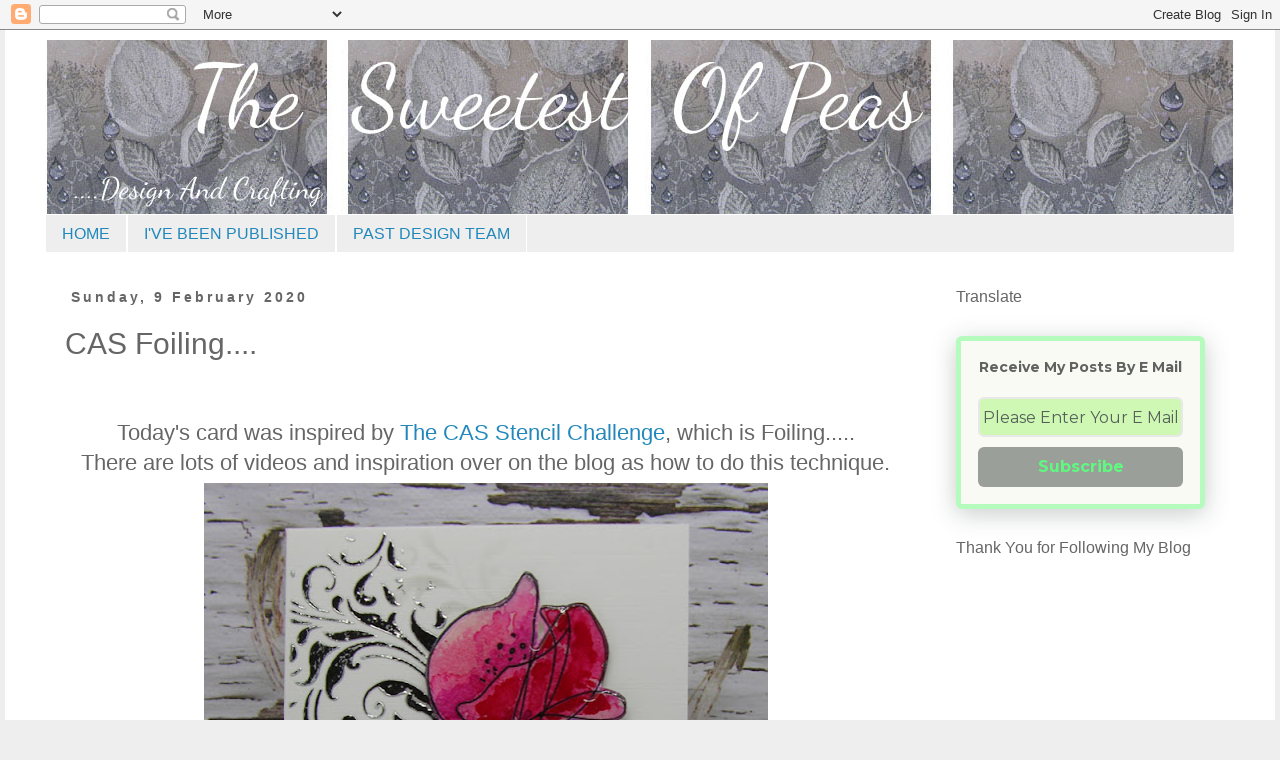

--- FILE ---
content_type: text/html; charset=UTF-8
request_url: https://thesweetestofpeas.blogspot.com/2020/02/cas-foiling.html?showComment=1581296194571
body_size: 33135
content:
<!DOCTYPE html>
<html class='v2' dir='ltr' lang='en-GB'>
<head>
<link href='https://www.blogger.com/static/v1/widgets/335934321-css_bundle_v2.css' rel='stylesheet' type='text/css'/>
<meta content='width=1100' name='viewport'/>
<meta content='text/html; charset=UTF-8' http-equiv='Content-Type'/>
<meta content='blogger' name='generator'/>
<link href='https://thesweetestofpeas.blogspot.com/favicon.ico' rel='icon' type='image/x-icon'/>
<link href='https://thesweetestofpeas.blogspot.com/2020/02/cas-foiling.html' rel='canonical'/>
<link rel="alternate" type="application/atom+xml" title="The Sweetest Of Peas - Atom" href="https://thesweetestofpeas.blogspot.com/feeds/posts/default" />
<link rel="alternate" type="application/rss+xml" title="The Sweetest Of Peas - RSS" href="https://thesweetestofpeas.blogspot.com/feeds/posts/default?alt=rss" />
<link rel="service.post" type="application/atom+xml" title="The Sweetest Of Peas - Atom" href="https://www.blogger.com/feeds/8377819674652043186/posts/default" />

<link rel="alternate" type="application/atom+xml" title="The Sweetest Of Peas - Atom" href="https://thesweetestofpeas.blogspot.com/feeds/5572540648397954193/comments/default" />
<!--Can't find substitution for tag [blog.ieCssRetrofitLinks]-->
<link href='https://blogger.googleusercontent.com/img/b/R29vZ2xl/AVvXsEjNfZrAtJYjEsIoeco-ggQdBwGlvHqNu7G9BwV2Rvqug8xUiB095grfWZl1s5wv59W9U8AggMLfsk5NrTEPWsL0Iy5DnuEfZPmfoJ71_V9XZDAsNLqp1xNY21R-nJKrNZwaoz9Ju_xjNAE/s640/1.jpg' rel='image_src'/>
<meta content='https://thesweetestofpeas.blogspot.com/2020/02/cas-foiling.html' property='og:url'/>
<meta content='CAS Foiling....' property='og:title'/>
<meta content='  Today&#39;s card was inspired by The CAS Stencil Challenge , which is Foiling.....   There are lots of videos and inspiration over on the blog...' property='og:description'/>
<meta content='https://blogger.googleusercontent.com/img/b/R29vZ2xl/AVvXsEjNfZrAtJYjEsIoeco-ggQdBwGlvHqNu7G9BwV2Rvqug8xUiB095grfWZl1s5wv59W9U8AggMLfsk5NrTEPWsL0Iy5DnuEfZPmfoJ71_V9XZDAsNLqp1xNY21R-nJKrNZwaoz9Ju_xjNAE/w1200-h630-p-k-no-nu/1.jpg' property='og:image'/>
<title>The Sweetest Of Peas: CAS Foiling....</title>
<style type='text/css'>@font-face{font-family:'Dancing Script';font-style:normal;font-weight:400;font-display:swap;src:url(//fonts.gstatic.com/s/dancingscript/v29/If2cXTr6YS-zF4S-kcSWSVi_sxjsohD9F50Ruu7BMSo3Rep8hNX6plRPjLo.woff2)format('woff2');unicode-range:U+0102-0103,U+0110-0111,U+0128-0129,U+0168-0169,U+01A0-01A1,U+01AF-01B0,U+0300-0301,U+0303-0304,U+0308-0309,U+0323,U+0329,U+1EA0-1EF9,U+20AB;}@font-face{font-family:'Dancing Script';font-style:normal;font-weight:400;font-display:swap;src:url(//fonts.gstatic.com/s/dancingscript/v29/If2cXTr6YS-zF4S-kcSWSVi_sxjsohD9F50Ruu7BMSo3ROp8hNX6plRPjLo.woff2)format('woff2');unicode-range:U+0100-02BA,U+02BD-02C5,U+02C7-02CC,U+02CE-02D7,U+02DD-02FF,U+0304,U+0308,U+0329,U+1D00-1DBF,U+1E00-1E9F,U+1EF2-1EFF,U+2020,U+20A0-20AB,U+20AD-20C0,U+2113,U+2C60-2C7F,U+A720-A7FF;}@font-face{font-family:'Dancing Script';font-style:normal;font-weight:400;font-display:swap;src:url(//fonts.gstatic.com/s/dancingscript/v29/If2cXTr6YS-zF4S-kcSWSVi_sxjsohD9F50Ruu7BMSo3Sup8hNX6plRP.woff2)format('woff2');unicode-range:U+0000-00FF,U+0131,U+0152-0153,U+02BB-02BC,U+02C6,U+02DA,U+02DC,U+0304,U+0308,U+0329,U+2000-206F,U+20AC,U+2122,U+2191,U+2193,U+2212,U+2215,U+FEFF,U+FFFD;}</style>
<style id='page-skin-1' type='text/css'><!--
/*
-----------------------------------------------
Blogger Template Style
Name:     Simple
Designer: Blogger
URL:      www.blogger.com
----------------------------------------------- */
/* Content
----------------------------------------------- */
body {
font: normal normal 20px Arial, Tahoma, Helvetica, FreeSans, sans-serif;
color: #666666;
background: #eeeeee none repeat scroll top left;
padding: 0 0 0 0;
}
html body .region-inner {
min-width: 0;
max-width: 100%;
width: auto;
}
h2 {
font-size: 22px;
}
a:link {
text-decoration:none;
color: #2288bb;
}
a:visited {
text-decoration:none;
color: #33aaff;
}
a:hover {
text-decoration:underline;
color: #88bb21;
}
.body-fauxcolumn-outer .fauxcolumn-inner {
background: transparent none repeat scroll top left;
_background-image: none;
}
.body-fauxcolumn-outer .cap-top {
position: absolute;
z-index: 1;
height: 400px;
width: 100%;
}
.body-fauxcolumn-outer .cap-top .cap-left {
width: 100%;
background: transparent none repeat-x scroll top left;
_background-image: none;
}
.content-outer {
-moz-box-shadow: 0 0 0 rgba(0, 0, 0, .15);
-webkit-box-shadow: 0 0 0 rgba(0, 0, 0, .15);
-goog-ms-box-shadow: 0 0 0 #333333;
box-shadow: 0 0 0 rgba(0, 0, 0, .15);
margin-bottom: 1px;
}
.content-inner {
padding: 10px 40px;
}
.content-inner {
background-color: #ffffff;
}
/* Header
----------------------------------------------- */
.header-outer {
background: #ffffff none repeat-x scroll 0 -400px;
_background-image: none;
}
.Header h1 {
font: normal normal 120px Dancing Script;
color: #000000;
text-shadow: 0 0 0 rgba(0, 0, 0, .2);
}
.Header h1 a {
color: #000000;
}
.Header .description {
font-size: 18px;
color: #88bb21;
}
.header-inner .Header .titlewrapper {
padding: 22px 0;
}
.header-inner .Header .descriptionwrapper {
padding: 0 0;
}
/* Tabs
----------------------------------------------- */
.tabs-inner .section:first-child {
border-top: 0 solid #ffffff;
}
.tabs-inner .section:first-child ul {
margin-top: -1px;
border-top: 1px solid #ffffff;
border-left: 1px solid #ffffff;
border-right: 1px solid #ffffff;
}
.tabs-inner .widget ul {
background: #eeeeee none repeat-x scroll 0 -800px;
_background-image: none;
border-bottom: 1px solid #ffffff;
margin-top: 0;
margin-left: -30px;
margin-right: -30px;
}
.tabs-inner .widget li a {
display: inline-block;
padding: .6em 1em;
font: normal normal 16px Arial, Tahoma, Helvetica, FreeSans, sans-serif;
color: #2288bb;
border-left: 1px solid #ffffff;
border-right: 1px solid #ffffff;
}
.tabs-inner .widget li:first-child a {
border-left: none;
}
.tabs-inner .widget li.selected a, .tabs-inner .widget li a:hover {
color: #666666;
background-color: #eeeeee;
text-decoration: none;
}
/* Columns
----------------------------------------------- */
.main-outer {
border-top: 0 solid rgba(0, 0, 0, 0);
}
.fauxcolumn-left-outer .fauxcolumn-inner {
border-right: 1px solid rgba(0, 0, 0, 0);
}
.fauxcolumn-right-outer .fauxcolumn-inner {
border-left: 1px solid rgba(0, 0, 0, 0);
}
/* Headings
----------------------------------------------- */
div.widget > h2,
div.widget h2.title {
margin: 0 0 1em 0;
font: normal normal 16px Arial, Tahoma, Helvetica, FreeSans, sans-serif;
color: #666666;
}
/* Widgets
----------------------------------------------- */
.widget .zippy {
color: #999999;
text-shadow: 2px 2px 1px rgba(0, 0, 0, .1);
}
.widget .popular-posts ul {
list-style: none;
}
/* Posts
----------------------------------------------- */
h2.date-header {
font: normal bold 14px Arial, Tahoma, Helvetica, FreeSans, sans-serif;
}
.date-header span {
background-color: #ffffff;
color: #666666;
padding: 0.4em;
letter-spacing: 3px;
margin: inherit;
}
.main-inner {
padding-top: 35px;
padding-bottom: 65px;
}
.main-inner .column-center-inner {
padding: 0 0;
}
.main-inner .column-center-inner .section {
margin: 0 1em;
}
.post {
margin: 0 0 45px 0;
}
h3.post-title, .comments h4 {
font: normal normal 30px 'Trebuchet MS',Trebuchet,Verdana,sans-serif;
margin: .75em 0 0;
}
.post-body {
font-size: 110%;
line-height: 1.4;
position: relative;
}
.post-body img, .post-body .tr-caption-container, .Profile img, .Image img,
.BlogList .item-thumbnail img {
padding: 2px;
background: #ffffff;
border: 1px solid #ffffff;
-moz-box-shadow: 1px 1px 5px rgba(0, 0, 0, .1);
-webkit-box-shadow: 1px 1px 5px rgba(0, 0, 0, .1);
box-shadow: 1px 1px 5px rgba(0, 0, 0, .1);
}
.post-body img, .post-body .tr-caption-container {
padding: 5px;
}
.post-body .tr-caption-container {
color: #666666;
}
.post-body .tr-caption-container img {
padding: 0;
background: transparent;
border: none;
-moz-box-shadow: 0 0 0 rgba(0, 0, 0, .1);
-webkit-box-shadow: 0 0 0 rgba(0, 0, 0, .1);
box-shadow: 0 0 0 rgba(0, 0, 0, .1);
}
.post-header {
margin: 0 0 1.5em;
line-height: 1.6;
font-size: 90%;
}
.post-footer {
margin: 20px -2px 0;
padding: 5px 10px;
color: #666666;
background-color: #eeeeee;
border-bottom: 1px solid #eeeeee;
line-height: 1.6;
font-size: 90%;
}
#comments .comment-author {
padding-top: 1.5em;
border-top: 1px solid rgba(0, 0, 0, 0);
background-position: 0 1.5em;
}
#comments .comment-author:first-child {
padding-top: 0;
border-top: none;
}
.avatar-image-container {
margin: .2em 0 0;
}
#comments .avatar-image-container img {
border: 1px solid #ffffff;
}
/* Comments
----------------------------------------------- */
.comments .comments-content .icon.blog-author {
background-repeat: no-repeat;
background-image: url([data-uri]);
}
.comments .comments-content .loadmore a {
border-top: 1px solid #999999;
border-bottom: 1px solid #999999;
}
.comments .comment-thread.inline-thread {
background-color: #eeeeee;
}
.comments .continue {
border-top: 2px solid #999999;
}
/* Accents
---------------------------------------------- */
.section-columns td.columns-cell {
border-left: 1px solid rgba(0, 0, 0, 0);
}
.blog-pager {
background: transparent url(https://resources.blogblog.com/blogblog/data/1kt/simple/paging_dot.png) repeat-x scroll top center;
}
.blog-pager-older-link, .home-link,
.blog-pager-newer-link {
background-color: #ffffff;
padding: 5px;
}
.footer-outer {
border-top: 1px dashed #bbbbbb;
}
/* Mobile
----------------------------------------------- */
body.mobile  {
background-size: auto;
}
.mobile .body-fauxcolumn-outer {
background: transparent none repeat scroll top left;
}
.mobile .body-fauxcolumn-outer .cap-top {
background-size: 100% auto;
}
.mobile .content-outer {
-webkit-box-shadow: 0 0 3px rgba(0, 0, 0, .15);
box-shadow: 0 0 3px rgba(0, 0, 0, .15);
}
.mobile .tabs-inner .widget ul {
margin-left: 0;
margin-right: 0;
}
.mobile .post {
margin: 0;
}
.mobile .main-inner .column-center-inner .section {
margin: 0;
}
.mobile .date-header span {
padding: 0.1em 10px;
margin: 0 -10px;
}
.mobile h3.post-title {
margin: 0;
}
.mobile .blog-pager {
background: transparent none no-repeat scroll top center;
}
.mobile .footer-outer {
border-top: none;
}
.mobile .main-inner, .mobile .footer-inner {
background-color: #ffffff;
}
.mobile-index-contents {
color: #666666;
}
.mobile-link-button {
background-color: #2288bb;
}
.mobile-link-button a:link, .mobile-link-button a:visited {
color: #ffffff;
}
.mobile .tabs-inner .section:first-child {
border-top: none;
}
.mobile .tabs-inner .PageList .widget-content {
background-color: #eeeeee;
color: #666666;
border-top: 1px solid #ffffff;
border-bottom: 1px solid #ffffff;
}
.mobile .tabs-inner .PageList .widget-content .pagelist-arrow {
border-left: 1px solid #ffffff;
}
.post-body img, .post-body .tr-caption-container, .ss, .Profile img, .Image img,
.BlogList .item-thumbnail img {
padding: none !important;
border: none !important;
background: none !important;
-moz-box-shadow: 0px 0px 0px transparent !important;
-webkit-box-shadow: 0px 0px 0px transparent !important;
box-shadow: 0px 0px 0px transparent !important;
--></style>
<style id='template-skin-1' type='text/css'><!--
body {
min-width: 1270px;
}
.content-outer, .content-fauxcolumn-outer, .region-inner {
min-width: 1270px;
max-width: 1270px;
_width: 1270px;
}
.main-inner .columns {
padding-left: 0px;
padding-right: 309px;
}
.main-inner .fauxcolumn-center-outer {
left: 0px;
right: 309px;
/* IE6 does not respect left and right together */
_width: expression(this.parentNode.offsetWidth -
parseInt("0px") -
parseInt("309px") + 'px');
}
.main-inner .fauxcolumn-left-outer {
width: 0px;
}
.main-inner .fauxcolumn-right-outer {
width: 309px;
}
.main-inner .column-left-outer {
width: 0px;
right: 100%;
margin-left: -0px;
}
.main-inner .column-right-outer {
width: 309px;
margin-right: -309px;
}
#layout {
min-width: 0;
}
#layout .content-outer {
min-width: 0;
width: 800px;
}
#layout .region-inner {
min-width: 0;
width: auto;
}
body#layout div.add_widget {
padding: 8px;
}
body#layout div.add_widget a {
margin-left: 32px;
}
--></style>
<link href='https://www.blogger.com/dyn-css/authorization.css?targetBlogID=8377819674652043186&amp;zx=76f3065d-e261-40e2-955c-de13759dbd29' media='none' onload='if(media!=&#39;all&#39;)media=&#39;all&#39;' rel='stylesheet'/><noscript><link href='https://www.blogger.com/dyn-css/authorization.css?targetBlogID=8377819674652043186&amp;zx=76f3065d-e261-40e2-955c-de13759dbd29' rel='stylesheet'/></noscript>
<meta name='google-adsense-platform-account' content='ca-host-pub-1556223355139109'/>
<meta name='google-adsense-platform-domain' content='blogspot.com'/>

</head>
<body class='loading variant-simplysimple'>
<div class='navbar section' id='navbar' name='Navbar'><div class='widget Navbar' data-version='1' id='Navbar1'><script type="text/javascript">
    function setAttributeOnload(object, attribute, val) {
      if(window.addEventListener) {
        window.addEventListener('load',
          function(){ object[attribute] = val; }, false);
      } else {
        window.attachEvent('onload', function(){ object[attribute] = val; });
      }
    }
  </script>
<div id="navbar-iframe-container"></div>
<script type="text/javascript" src="https://apis.google.com/js/platform.js"></script>
<script type="text/javascript">
      gapi.load("gapi.iframes:gapi.iframes.style.bubble", function() {
        if (gapi.iframes && gapi.iframes.getContext) {
          gapi.iframes.getContext().openChild({
              url: 'https://www.blogger.com/navbar/8377819674652043186?po\x3d5572540648397954193\x26origin\x3dhttps://thesweetestofpeas.blogspot.com',
              where: document.getElementById("navbar-iframe-container"),
              id: "navbar-iframe"
          });
        }
      });
    </script><script type="text/javascript">
(function() {
var script = document.createElement('script');
script.type = 'text/javascript';
script.src = '//pagead2.googlesyndication.com/pagead/js/google_top_exp.js';
var head = document.getElementsByTagName('head')[0];
if (head) {
head.appendChild(script);
}})();
</script>
</div></div>
<div class='body-fauxcolumns'>
<div class='fauxcolumn-outer body-fauxcolumn-outer'>
<div class='cap-top'>
<div class='cap-left'></div>
<div class='cap-right'></div>
</div>
<div class='fauxborder-left'>
<div class='fauxborder-right'></div>
<div class='fauxcolumn-inner'>
</div>
</div>
<div class='cap-bottom'>
<div class='cap-left'></div>
<div class='cap-right'></div>
</div>
</div>
</div>
<div class='content'>
<div class='content-fauxcolumns'>
<div class='fauxcolumn-outer content-fauxcolumn-outer'>
<div class='cap-top'>
<div class='cap-left'></div>
<div class='cap-right'></div>
</div>
<div class='fauxborder-left'>
<div class='fauxborder-right'></div>
<div class='fauxcolumn-inner'>
</div>
</div>
<div class='cap-bottom'>
<div class='cap-left'></div>
<div class='cap-right'></div>
</div>
</div>
</div>
<div class='content-outer'>
<div class='content-cap-top cap-top'>
<div class='cap-left'></div>
<div class='cap-right'></div>
</div>
<div class='fauxborder-left content-fauxborder-left'>
<div class='fauxborder-right content-fauxborder-right'></div>
<div class='content-inner'>
<header>
<div class='header-outer'>
<div class='header-cap-top cap-top'>
<div class='cap-left'></div>
<div class='cap-right'></div>
</div>
<div class='fauxborder-left header-fauxborder-left'>
<div class='fauxborder-right header-fauxborder-right'></div>
<div class='region-inner header-inner'>
<div class='header section' id='header' name='Header'><div class='widget Header' data-version='1' id='Header1'>
<div id='header-inner'>
<a href='https://thesweetestofpeas.blogspot.com/' style='display: block'>
<img alt='The Sweetest Of Peas' height='175px; ' id='Header1_headerimg' src='https://blogger.googleusercontent.com/img/b/R29vZ2xl/AVvXsEgPKzAnv1bmDpff1O_d0MnZWnLhjrWCl8obTrJazdrN8IkeA_rtynaVs6gyQhy384dIFtBDJOegKq4ZVBvc7wENhsrK5prsjMFnzcIgqveDEPgKKfIvcP0_ja7whThmKLXqFHdV8IrJh6o/s1600/4+again_edited-1.jpg' style='display: block' width='1189px; '/>
</a>
</div>
</div></div>
</div>
</div>
<div class='header-cap-bottom cap-bottom'>
<div class='cap-left'></div>
<div class='cap-right'></div>
</div>
</div>
</header>
<div class='tabs-outer'>
<div class='tabs-cap-top cap-top'>
<div class='cap-left'></div>
<div class='cap-right'></div>
</div>
<div class='fauxborder-left tabs-fauxborder-left'>
<div class='fauxborder-right tabs-fauxborder-right'></div>
<div class='region-inner tabs-inner'>
<div class='tabs section' id='crosscol' name='Cross-column'><div class='widget PageList' data-version='1' id='PageList2'>
<h2>Tabs</h2>
<div class='widget-content'>
<ul>
<li>
<a href='https://thesweetestofpeas.blogspot.com/'>HOME</a>
</li>
<li>
<a href='https://thesweetestofpeas.blogspot.com/p/ive-been-published.html'>I&#39;VE BEEN PUBLISHED</a>
</li>
<li>
<a href='https://thesweetestofpeas.blogspot.com/p/past-design-teams.html'>PAST DESIGN TEAM</a>
</li>
</ul>
<div class='clear'></div>
</div>
</div></div>
<div class='tabs no-items section' id='crosscol-overflow' name='Cross-Column 2'></div>
</div>
</div>
<div class='tabs-cap-bottom cap-bottom'>
<div class='cap-left'></div>
<div class='cap-right'></div>
</div>
</div>
<div class='main-outer'>
<div class='main-cap-top cap-top'>
<div class='cap-left'></div>
<div class='cap-right'></div>
</div>
<div class='fauxborder-left main-fauxborder-left'>
<div class='fauxborder-right main-fauxborder-right'></div>
<div class='region-inner main-inner'>
<div class='columns fauxcolumns'>
<div class='fauxcolumn-outer fauxcolumn-center-outer'>
<div class='cap-top'>
<div class='cap-left'></div>
<div class='cap-right'></div>
</div>
<div class='fauxborder-left'>
<div class='fauxborder-right'></div>
<div class='fauxcolumn-inner'>
</div>
</div>
<div class='cap-bottom'>
<div class='cap-left'></div>
<div class='cap-right'></div>
</div>
</div>
<div class='fauxcolumn-outer fauxcolumn-left-outer'>
<div class='cap-top'>
<div class='cap-left'></div>
<div class='cap-right'></div>
</div>
<div class='fauxborder-left'>
<div class='fauxborder-right'></div>
<div class='fauxcolumn-inner'>
</div>
</div>
<div class='cap-bottom'>
<div class='cap-left'></div>
<div class='cap-right'></div>
</div>
</div>
<div class='fauxcolumn-outer fauxcolumn-right-outer'>
<div class='cap-top'>
<div class='cap-left'></div>
<div class='cap-right'></div>
</div>
<div class='fauxborder-left'>
<div class='fauxborder-right'></div>
<div class='fauxcolumn-inner'>
</div>
</div>
<div class='cap-bottom'>
<div class='cap-left'></div>
<div class='cap-right'></div>
</div>
</div>
<!-- corrects IE6 width calculation -->
<div class='columns-inner'>
<div class='column-center-outer'>
<div class='column-center-inner'>
<div class='main section' id='main' name='Main'><div class='widget Blog' data-version='1' id='Blog1'>
<div class='blog-posts hfeed'>

          <div class="date-outer">
        
<h2 class='date-header'><span>Sunday, 9 February 2020</span></h2>

          <div class="date-posts">
        
<div class='post-outer'>
<div class='post hentry uncustomized-post-template' itemprop='blogPost' itemscope='itemscope' itemtype='http://schema.org/BlogPosting'>
<meta content='https://blogger.googleusercontent.com/img/b/R29vZ2xl/AVvXsEjNfZrAtJYjEsIoeco-ggQdBwGlvHqNu7G9BwV2Rvqug8xUiB095grfWZl1s5wv59W9U8AggMLfsk5NrTEPWsL0Iy5DnuEfZPmfoJ71_V9XZDAsNLqp1xNY21R-nJKrNZwaoz9Ju_xjNAE/s640/1.jpg' itemprop='image_url'/>
<meta content='8377819674652043186' itemprop='blogId'/>
<meta content='5572540648397954193' itemprop='postId'/>
<a name='5572540648397954193'></a>
<h3 class='post-title entry-title' itemprop='name'>
CAS Foiling....
</h3>
<div class='post-header'>
<div class='post-header-line-1'></div>
</div>
<div class='post-body entry-content' id='post-body-5572540648397954193' itemprop='description articleBody'>
<br />
<div style="text-align: center;">
Today's card was inspired by <a href="https://casstencil.blogspot.com/2020/02/cas-stencil-february-2020-challenge.html" target="_blank">The CAS Stencil Challenge</a>, which is Foiling.....</div>
<div style="text-align: center;">
There are lots of videos and inspiration over on the blog as how to do this technique.</div>
<div class="separator" style="clear: both; text-align: center;">
<a href="https://blogger.googleusercontent.com/img/b/R29vZ2xl/AVvXsEjNfZrAtJYjEsIoeco-ggQdBwGlvHqNu7G9BwV2Rvqug8xUiB095grfWZl1s5wv59W9U8AggMLfsk5NrTEPWsL0Iy5DnuEfZPmfoJ71_V9XZDAsNLqp1xNY21R-nJKrNZwaoz9Ju_xjNAE/s1600/1.jpg" imageanchor="1" style="margin-left: 1em; margin-right: 1em;"><img border="0" data-original-height="800" data-original-width="706" height="640" src="https://blogger.googleusercontent.com/img/b/R29vZ2xl/AVvXsEjNfZrAtJYjEsIoeco-ggQdBwGlvHqNu7G9BwV2Rvqug8xUiB095grfWZl1s5wv59W9U8AggMLfsk5NrTEPWsL0Iy5DnuEfZPmfoJ71_V9XZDAsNLqp1xNY21R-nJKrNZwaoz9Ju_xjNAE/s640/1.jpg" width="564" /></a></div>
<div class="separator" style="clear: both; text-align: center;">
I used a Tim Holtz stencil and lightly blended some grey ink.</div>
<div class="separator" style="clear: both; text-align: center;">
I popped through clear gel paste and waited overnight for it to dry.</div>
<div class="separator" style="clear: both; text-align: center;">
The silver foil was activated with my laminator.</div>
<div class="separator" style="clear: both; text-align: center;">
<a href="https://blogger.googleusercontent.com/img/b/R29vZ2xl/AVvXsEiJRGef1t0GdUlJv1HMKdVumXSDinoE1tQMlJynu26D_aJTp-GYM_JJw-jmDtwggkCpWnQk6mGkbGlTN1wJHpZCNI45uBbRr4R5WHLIvmxMP9WFoACh0qR5LbGnxUjkd0bZJ34KgR2-ZA0/s1600/2.jpg" imageanchor="1" style="margin-left: 1em; margin-right: 1em;"><img border="0" data-original-height="800" data-original-width="659" height="640" src="https://blogger.googleusercontent.com/img/b/R29vZ2xl/AVvXsEiJRGef1t0GdUlJv1HMKdVumXSDinoE1tQMlJynu26D_aJTp-GYM_JJw-jmDtwggkCpWnQk6mGkbGlTN1wJHpZCNI45uBbRr4R5WHLIvmxMP9WFoACh0qR5LbGnxUjkd0bZJ34KgR2-ZA0/s640/2.jpg" width="526" /></a></div>
<div class="separator" style="clear: both; text-align: center;">
The flower was stamped and fussy cut, after splashing water colours on it.</div>
<div class="separator" style="clear: both; text-align: center;">
My colour choice was inspired by <a href="http://thepaperplayers.blogspot.com/2020/02/pp477-color-challenge-from-ann.html" target="_blank">The Paper Players </a>colour challenge.</div>
<div class="separator" style="clear: both; text-align: center;">
Finishing off with clear glaze on the flower and stamping the text.</div>
<div class="separator" style="clear: both; text-align: center;">
<br /></div>
<div class="separator" style="clear: both; text-align: center;">
I so enjoyed using foil with a stencil&nbsp;</div>
<div class="separator" style="clear: both; text-align: center;">
and it really has the wow factor when you peel the foil off.</div>
<div class="separator" style="clear: both; text-align: center;">
<br /></div>
<div class="separator" style="clear: both; text-align: center;">
The weather today has been wild, so a day in the craft room has been wonderful.</div>
<div class="separator" style="clear: both; text-align: center;">
Thank you so much for stopping by.</div>
<div class="separator" style="clear: both; text-align: center;">
<a href="https://blogger.googleusercontent.com/img/b/R29vZ2xl/AVvXsEg2Tdqb8LRwWFIGj-l2W_0UC0z9WgO4dyJWusN71R2U0s04z0JhD-QiNUUWBiil25WCNAtX_xuq7HZ2bWds_41Xf67tWB1xQ4SKik1t9KIYxFR785FJCDBblFEkNjhcO39yHJ9qpUh2I8k/s1600/Signature+again+spare+copy.jpg" imageanchor="1" style="margin-left: 1em; margin-right: 1em;"><img border="0" data-original-height="85" data-original-width="159" src="https://blogger.googleusercontent.com/img/b/R29vZ2xl/AVvXsEg2Tdqb8LRwWFIGj-l2W_0UC0z9WgO4dyJWusN71R2U0s04z0JhD-QiNUUWBiil25WCNAtX_xuq7HZ2bWds_41Xf67tWB1xQ4SKik1t9KIYxFR785FJCDBblFEkNjhcO39yHJ9qpUh2I8k/s1600/Signature+again+spare+copy.jpg" /></a></div>
<div class="" style="clear: both; text-align: left;">
Challenges I would love to enter.....</div>
<div class="" style="clear: both; text-align: left;">
<a href="https://casstencil.blogspot.com/2020/02/cas-stencil-february-2020-challenge.html" target="_blank">The CAS Stencil Challenge</a> - Foiling<br />
<span style="color: red;">Wow....Thank you for my top pick this month ...I am thrilled.....x</span></div>
<div class="" style="clear: both; text-align: left;">
<a href="https://craftstamper.blogspot.com/2020/02/take-it-make-it-challenge-february.html" target="_blank">Craft Stamper - Take it Make it Challenge</a> - Anything goes so long as you have stamped</div>
<div class="" style="clear: both; text-align: left;">
<a href="https://watercoolerchallenges.blogspot.com/2020/02/wwc257-heidis-challenge-anything-goes.html" target="_blank">Watercooler Wednesday</a> - Heidi's Anything goes challenge with a feminine twist<br />
<span style="color: red;">Thank you for the shout out </span>x</div>
<div class="" style="clear: both; text-align: left;">
<a href="http://thepaperplayers.blogspot.com/2020/02/pp477-color-challenge-from-ann.html" target="_blank">The Paper Players</a> - Colour Challenge</div>
<div class="separator" style="clear: both; text-align: center;">
</div>
<div class="separator" style="clear: both; text-align: center;">
</div>
<div class="separator" style="clear: both; text-align: center;">
<a href="https://blogger.googleusercontent.com/img/b/R29vZ2xl/AVvXsEgJpYlD2E1uLgEbYMJlR2B6g1eLvHK82SUACEj7NjROhMPHT_6KSxGdKqqdV0KPqs35ZCmrLCoAQs5Od5tBiNQLUExcILFjWuy4cGKKGuvtjOLHdd5FjE09Hia6iYEbAfVd3pG6C4E1tfPV/s1600/Top+Rockers+Badge.jpg" imageanchor="1" style="clear: left; float: left; margin-bottom: 1em; margin-right: 1em;"></a><a href="https://blogger.googleusercontent.com/img/b/R29vZ2xl/AVvXsEjQakk_AiMr-oKmm7nOCUutjVXU8Nt2jbHBKDIx_pns0ZTDAm_NaBGOccyBYtboHZthJongUcgqGjwgCTTgIFWgCQti2ftwiY-N2kIfZ_621QJJvi8kPZoX3bXVolbmi-9j3Ouc2NmJm4Wa/s1600/top+pick.jpg" imageanchor="1" style="clear: left; float: left; margin-bottom: 1em; margin-right: 1em;"><img border="0" data-original-height="202" data-original-width="252" height="160" src="https://blogger.googleusercontent.com/img/b/R29vZ2xl/AVvXsEjQakk_AiMr-oKmm7nOCUutjVXU8Nt2jbHBKDIx_pns0ZTDAm_NaBGOccyBYtboHZthJongUcgqGjwgCTTgIFWgCQti2ftwiY-N2kIfZ_621QJJvi8kPZoX3bXVolbmi-9j3Ouc2NmJm4Wa/s200/top+pick.jpg" width="200" /></a><img border="0" data-original-height="320" data-original-width="236" height="200" src="https://blogger.googleusercontent.com/img/b/R29vZ2xl/AVvXsEgJpYlD2E1uLgEbYMJlR2B6g1eLvHK82SUACEj7NjROhMPHT_6KSxGdKqqdV0KPqs35ZCmrLCoAQs5Od5tBiNQLUExcILFjWuy4cGKKGuvtjOLHdd5FjE09Hia6iYEbAfVd3pG6C4E1tfPV/s200/Top+Rockers+Badge.jpg" width="147" /></div>
<div style='clear: both;'></div>
</div>
<div class='post-footer'>
<div class='post-footer-line post-footer-line-1'>
<span class='post-author vcard'>
Posted by
<span class='fn' itemprop='author' itemscope='itemscope' itemtype='http://schema.org/Person'>
<span itemprop='name'>Mac Mable</span>
</span>
</span>
<span class='post-timestamp'>
at
<meta content='https://thesweetestofpeas.blogspot.com/2020/02/cas-foiling.html' itemprop='url'/>
<a class='timestamp-link' href='https://thesweetestofpeas.blogspot.com/2020/02/cas-foiling.html' rel='bookmark' title='permanent link'><abbr class='published' itemprop='datePublished' title='2020-02-09T19:49:00Z'>Sunday, February 09, 2020</abbr></a>
</span>
<span class='post-comment-link'>
</span>
<span class='post-icons'>
<span class='item-control blog-admin pid-1024553481'>
<a href='https://www.blogger.com/post-edit.g?blogID=8377819674652043186&postID=5572540648397954193&from=pencil' title='Edit Post'>
<img alt='' class='icon-action' height='18' src='https://resources.blogblog.com/img/icon18_edit_allbkg.gif' width='18'/>
</a>
</span>
</span>
<div class='post-share-buttons goog-inline-block'>
</div>
</div>
<div class='post-footer-line post-footer-line-2'>
<span class='post-labels'>
</span>
</div>
<div class='post-footer-line post-footer-line-3'>
<span class='post-location'>
</span>
</div>
</div>
</div>
<div class='comments' id='comments'>
<a name='comments'></a>
<h4>55 comments:</h4>
<div id='Blog1_comments-block-wrapper'>
<dl class='avatar-comment-indent' id='comments-block'>
<dt class='comment-author ' id='c3694648903645029513'>
<a name='c3694648903645029513'></a>
<div class="avatar-image-container vcard"><span dir="ltr"><a href="https://www.blogger.com/profile/14938668067423094462" target="" rel="nofollow" onclick="" class="avatar-hovercard" id="av-3694648903645029513-14938668067423094462"><img src="https://resources.blogblog.com/img/blank.gif" width="35" height="35" class="delayLoad" style="display: none;" longdesc="//blogger.googleusercontent.com/img/b/R29vZ2xl/AVvXsEjNK-k3FlUWOYNgyE7x8Bm_jnB0eeEUS9Wl396yKKxr6yesjKHldOzWBGwY17AtQjQpGPhQwRaXFeOtDUvHsX-Pe8gz96WecdkvCkrqJJlM5c_2SW64V2rRuY0sNAxAOAg/s45-c/*" alt="" title="Mrs A.">

<noscript><img src="//blogger.googleusercontent.com/img/b/R29vZ2xl/AVvXsEjNK-k3FlUWOYNgyE7x8Bm_jnB0eeEUS9Wl396yKKxr6yesjKHldOzWBGwY17AtQjQpGPhQwRaXFeOtDUvHsX-Pe8gz96WecdkvCkrqJJlM5c_2SW64V2rRuY0sNAxAOAg/s45-c/*" width="35" height="35" class="photo" alt=""></noscript></a></span></div>
<a href='https://www.blogger.com/profile/14938668067423094462' rel='nofollow'>Mrs A.</a>
said...
</dt>
<dd class='comment-body' id='Blog1_cmt-3694648903645029513'>
<p>
Wonderful inspiration. Your card is gorgeous. Love the single point of colour. Hugs Mrs A. 
</p>
</dd>
<dd class='comment-footer'>
<span class='comment-timestamp'>
<a href='https://thesweetestofpeas.blogspot.com/2020/02/cas-foiling.html?showComment=1581280027407#c3694648903645029513' title='comment permalink'>
Sunday, 9 February 2020 at 20:27:00 GMT
</a>
<span class='item-control blog-admin pid-278751570'>
<a class='comment-delete' href='https://www.blogger.com/comment/delete/8377819674652043186/3694648903645029513' title='Delete Comment'>
<img src='https://resources.blogblog.com/img/icon_delete13.gif'/>
</a>
</span>
</span>
</dd>
<dt class='comment-author ' id='c8772341138031767853'>
<a name='c8772341138031767853'></a>
<div class="avatar-image-container vcard"><span dir="ltr"><a href="https://www.blogger.com/profile/16321233323047523976" target="" rel="nofollow" onclick="" class="avatar-hovercard" id="av-8772341138031767853-16321233323047523976"><img src="https://resources.blogblog.com/img/blank.gif" width="35" height="35" class="delayLoad" style="display: none;" longdesc="//blogger.googleusercontent.com/img/b/R29vZ2xl/AVvXsEi4FEla1-Pah_6he29LbfCwhhHip6Ds447JbX60BmyO1uLop2ohK0cTmNkOUuKEtxpHVMTeqS9c6RSVrmy5r8FweujEQI0Tw4MjaLM3V_OB6nWDFRP88iBz9IqNF4AJJw/s45-c/Karen+Closeup+Head+Shot.jpg" alt="" title="Karen Brown">

<noscript><img src="//blogger.googleusercontent.com/img/b/R29vZ2xl/AVvXsEi4FEla1-Pah_6he29LbfCwhhHip6Ds447JbX60BmyO1uLop2ohK0cTmNkOUuKEtxpHVMTeqS9c6RSVrmy5r8FweujEQI0Tw4MjaLM3V_OB6nWDFRP88iBz9IqNF4AJJw/s45-c/Karen+Closeup+Head+Shot.jpg" width="35" height="35" class="photo" alt=""></noscript></a></span></div>
<a href='https://www.blogger.com/profile/16321233323047523976' rel='nofollow'>Karen Brown</a>
said...
</dt>
<dd class='comment-body' id='Blog1_cmt-8772341138031767853'>
<p>
Mac, stunning card!  Your background is just beautiful and the watercolor Floral image is just lovely.  Really nice card.  We are so pleased that you joined us this week at Watercooler Wednesday.  Karen
</p>
</dd>
<dd class='comment-footer'>
<span class='comment-timestamp'>
<a href='https://thesweetestofpeas.blogspot.com/2020/02/cas-foiling.html?showComment=1581286774308#c8772341138031767853' title='comment permalink'>
Sunday, 9 February 2020 at 22:19:00 GMT
</a>
<span class='item-control blog-admin pid-866643070'>
<a class='comment-delete' href='https://www.blogger.com/comment/delete/8377819674652043186/8772341138031767853' title='Delete Comment'>
<img src='https://resources.blogblog.com/img/icon_delete13.gif'/>
</a>
</span>
</span>
</dd>
<dt class='comment-author ' id='c7245165012089581903'>
<a name='c7245165012089581903'></a>
<div class="avatar-image-container vcard"><span dir="ltr"><a href="https://www.blogger.com/profile/16725341449030070385" target="" rel="nofollow" onclick="" class="avatar-hovercard" id="av-7245165012089581903-16725341449030070385"><img src="https://resources.blogblog.com/img/blank.gif" width="35" height="35" class="delayLoad" style="display: none;" longdesc="//blogger.googleusercontent.com/img/b/R29vZ2xl/AVvXsEgwhfZmSDy7ZsxipXvLCAnFwSupLam_Z8ulGT3dfMecC9WiTJ6zmjDX9f7cEI3AOvXRBEW8K4ySWMGwUk1p2WoN-8sGnEqTojTSmJksaVHcAZHZugwMR01vwVq1RWKGBz6PKJUcyx0rN6loQTMG8RuBEWk18DWbLefHLQYkTlwO13SPUw/s45/June%2020250623_164133(2).jpg" alt="" title="Greta">

<noscript><img src="//blogger.googleusercontent.com/img/b/R29vZ2xl/AVvXsEgwhfZmSDy7ZsxipXvLCAnFwSupLam_Z8ulGT3dfMecC9WiTJ6zmjDX9f7cEI3AOvXRBEW8K4ySWMGwUk1p2WoN-8sGnEqTojTSmJksaVHcAZHZugwMR01vwVq1RWKGBz6PKJUcyx0rN6loQTMG8RuBEWk18DWbLefHLQYkTlwO13SPUw/s45/June%2020250623_164133(2).jpg" width="35" height="35" class="photo" alt=""></noscript></a></span></div>
<a href='https://www.blogger.com/profile/16725341449030070385' rel='nofollow'>Greta</a>
said...
</dt>
<dd class='comment-body' id='Blog1_cmt-7245165012089581903'>
<p>
Love the glazed flower &amp; beautiful foiling, Mac!
</p>
</dd>
<dd class='comment-footer'>
<span class='comment-timestamp'>
<a href='https://thesweetestofpeas.blogspot.com/2020/02/cas-foiling.html?showComment=1581291710661#c7245165012089581903' title='comment permalink'>
Sunday, 9 February 2020 at 23:41:00 GMT
</a>
<span class='item-control blog-admin pid-1635042745'>
<a class='comment-delete' href='https://www.blogger.com/comment/delete/8377819674652043186/7245165012089581903' title='Delete Comment'>
<img src='https://resources.blogblog.com/img/icon_delete13.gif'/>
</a>
</span>
</span>
</dd>
<dt class='comment-author ' id='c7710998863290048687'>
<a name='c7710998863290048687'></a>
<div class="avatar-image-container avatar-stock"><span dir="ltr"><a href="https://www.blogger.com/profile/04485385380988942947" target="" rel="nofollow" onclick="" class="avatar-hovercard" id="av-7710998863290048687-04485385380988942947"><img src="//www.blogger.com/img/blogger_logo_round_35.png" width="35" height="35" alt="" title="Diane">

</a></span></div>
<a href='https://www.blogger.com/profile/04485385380988942947' rel='nofollow'>Diane</a>
said...
</dt>
<dd class='comment-body' id='Blog1_cmt-7710998863290048687'>
<p>
Wow, what a stunning flower design and background.<br /><br />Hugs Diane
</p>
</dd>
<dd class='comment-footer'>
<span class='comment-timestamp'>
<a href='https://thesweetestofpeas.blogspot.com/2020/02/cas-foiling.html?showComment=1581291802839#c7710998863290048687' title='comment permalink'>
Sunday, 9 February 2020 at 23:43:00 GMT
</a>
<span class='item-control blog-admin pid-80256817'>
<a class='comment-delete' href='https://www.blogger.com/comment/delete/8377819674652043186/7710998863290048687' title='Delete Comment'>
<img src='https://resources.blogblog.com/img/icon_delete13.gif'/>
</a>
</span>
</span>
</dd>
<dt class='comment-author ' id='c6807541235167392172'>
<a name='c6807541235167392172'></a>
<div class="avatar-image-container vcard"><span dir="ltr"><a href="https://www.blogger.com/profile/11919116445844620127" target="" rel="nofollow" onclick="" class="avatar-hovercard" id="av-6807541235167392172-11919116445844620127"><img src="https://resources.blogblog.com/img/blank.gif" width="35" height="35" class="delayLoad" style="display: none;" longdesc="//blogger.googleusercontent.com/img/b/R29vZ2xl/AVvXsEgxWnnVGtt04yetSJ_K-kMaCeclNjuBgQirbmibg8gqJJbKIeIPOri-KBIGQR_HMv8yWOBjc61oPfX76FYUqZf4Oy-0c8JiE_aIr9GT5513KM6Jov_nE2_O_IBg0EjafWU/s45-c/Marcia+Picture.jpg" alt="" title="Marcia Hill">

<noscript><img src="//blogger.googleusercontent.com/img/b/R29vZ2xl/AVvXsEgxWnnVGtt04yetSJ_K-kMaCeclNjuBgQirbmibg8gqJJbKIeIPOri-KBIGQR_HMv8yWOBjc61oPfX76FYUqZf4Oy-0c8JiE_aIr9GT5513KM6Jov_nE2_O_IBg0EjafWU/s45-c/Marcia+Picture.jpg" width="35" height="35" class="photo" alt=""></noscript></a></span></div>
<a href='https://www.blogger.com/profile/11919116445844620127' rel='nofollow'>Marcia Hill</a>
said...
</dt>
<dd class='comment-body' id='Blog1_cmt-6807541235167392172'>
<p>
This is SO pretty Mac!  I love the elegance of the foiling and then the added WOW factor of your beautiful and SHINY flower!  Lovely, lovely card my  friend!!  :0)
</p>
</dd>
<dd class='comment-footer'>
<span class='comment-timestamp'>
<a href='https://thesweetestofpeas.blogspot.com/2020/02/cas-foiling.html?showComment=1581295477303#c6807541235167392172' title='comment permalink'>
Monday, 10 February 2020 at 00:44:00 GMT
</a>
<span class='item-control blog-admin pid-1422057407'>
<a class='comment-delete' href='https://www.blogger.com/comment/delete/8377819674652043186/6807541235167392172' title='Delete Comment'>
<img src='https://resources.blogblog.com/img/icon_delete13.gif'/>
</a>
</span>
</span>
</dd>
<dt class='comment-author ' id='c5094520260714242473'>
<a name='c5094520260714242473'></a>
<div class="avatar-image-container avatar-stock"><span dir="ltr"><a href="https://www.blogger.com/profile/08708918417665599876" target="" rel="nofollow" onclick="" class="avatar-hovercard" id="av-5094520260714242473-08708918417665599876"><img src="//www.blogger.com/img/blogger_logo_round_35.png" width="35" height="35" alt="" title="Tristan">

</a></span></div>
<a href='https://www.blogger.com/profile/08708918417665599876' rel='nofollow'>Tristan</a>
said...
</dt>
<dd class='comment-body' id='Blog1_cmt-5094520260714242473'>
<p>
Stunning card Mac. Love that stencil background and how shiny it is and how it makes your flower pop. Thanks for joining us at the Watercooler Wednesday Challenge this week. Tristan DT.
</p>
</dd>
<dd class='comment-footer'>
<span class='comment-timestamp'>
<a href='https://thesweetestofpeas.blogspot.com/2020/02/cas-foiling.html?showComment=1581296012391#c5094520260714242473' title='comment permalink'>
Monday, 10 February 2020 at 00:53:00 GMT
</a>
<span class='item-control blog-admin pid-477777776'>
<a class='comment-delete' href='https://www.blogger.com/comment/delete/8377819674652043186/5094520260714242473' title='Delete Comment'>
<img src='https://resources.blogblog.com/img/icon_delete13.gif'/>
</a>
</span>
</span>
</dd>
<dt class='comment-author ' id='c2821044882541382347'>
<a name='c2821044882541382347'></a>
<div class="avatar-image-container vcard"><span dir="ltr"><a href="https://www.blogger.com/profile/15327427055906881318" target="" rel="nofollow" onclick="" class="avatar-hovercard" id="av-2821044882541382347-15327427055906881318"><img src="https://resources.blogblog.com/img/blank.gif" width="35" height="35" class="delayLoad" style="display: none;" longdesc="//2.bp.blogspot.com/-BDdHK8krOGM/ZSseoTaza8I/AAAAAAAA-R4/6VBMF_IbjXQInEBKUar6bhUQqVepIvXbQCK4BGAYYCw/s35/profile%2525202023.jpg" alt="" title="Loll">

<noscript><img src="//2.bp.blogspot.com/-BDdHK8krOGM/ZSseoTaza8I/AAAAAAAA-R4/6VBMF_IbjXQInEBKUar6bhUQqVepIvXbQCK4BGAYYCw/s35/profile%2525202023.jpg" width="35" height="35" class="photo" alt=""></noscript></a></span></div>
<a href='https://www.blogger.com/profile/15327427055906881318' rel='nofollow'>Loll</a>
said...
</dt>
<dd class='comment-body' id='Blog1_cmt-2821044882541382347'>
<p>
Gorgeous card Mac!  Love the stenciled background with the foil stenciling over top.  A beautiful flower tops it off perfectly.  The vibrant colour of the flower along with the glaze makes it almost fluorescent!  Thanks for sharing with us at CAS Mix Up!  xx<br />
</p>
</dd>
<dd class='comment-footer'>
<span class='comment-timestamp'>
<a href='https://thesweetestofpeas.blogspot.com/2020/02/cas-foiling.html?showComment=1581296194571#c2821044882541382347' title='comment permalink'>
Monday, 10 February 2020 at 00:56:00 GMT
</a>
<span class='item-control blog-admin pid-1841343351'>
<a class='comment-delete' href='https://www.blogger.com/comment/delete/8377819674652043186/2821044882541382347' title='Delete Comment'>
<img src='https://resources.blogblog.com/img/icon_delete13.gif'/>
</a>
</span>
</span>
</dd>
<dt class='comment-author ' id='c1311658091951913538'>
<a name='c1311658091951913538'></a>
<div class="avatar-image-container vcard"><span dir="ltr"><a href="https://www.blogger.com/profile/02475057905774544464" target="" rel="nofollow" onclick="" class="avatar-hovercard" id="av-1311658091951913538-02475057905774544464"><img src="https://resources.blogblog.com/img/blank.gif" width="35" height="35" class="delayLoad" style="display: none;" longdesc="//blogger.googleusercontent.com/img/b/R29vZ2xl/AVvXsEgTz6Q0fikm0ZWw7ALDgGBq7GLe19oBi094shqig9AurJou_G4qb-nHVPOETAwmlEcnr3KaRfImhKo2JG5aXeHl0yLhzXeshE6JrskDyjzJv9hSkdnNC5_2aSXMiNiAuHo/s45-c/IMG_7867.jpg" alt="" title="aussie aNNie">

<noscript><img src="//blogger.googleusercontent.com/img/b/R29vZ2xl/AVvXsEgTz6Q0fikm0ZWw7ALDgGBq7GLe19oBi094shqig9AurJou_G4qb-nHVPOETAwmlEcnr3KaRfImhKo2JG5aXeHl0yLhzXeshE6JrskDyjzJv9hSkdnNC5_2aSXMiNiAuHo/s45-c/IMG_7867.jpg" width="35" height="35" class="photo" alt=""></noscript></a></span></div>
<a href='https://www.blogger.com/profile/02475057905774544464' rel='nofollow'>aussie aNNie</a>
said...
</dt>
<dd class='comment-body' id='Blog1_cmt-1311658091951913538'>
<p>
Good Morning my lovely friend, wow what an amazing and inspiring post, absolutely gorgeous foiling. I have just got a laminator for the office so am going to yet try the technique out...thanks for inspiration.xxx
</p>
</dd>
<dd class='comment-footer'>
<span class='comment-timestamp'>
<a href='https://thesweetestofpeas.blogspot.com/2020/02/cas-foiling.html?showComment=1581296445317#c1311658091951913538' title='comment permalink'>
Monday, 10 February 2020 at 01:00:00 GMT
</a>
<span class='item-control blog-admin pid-930800685'>
<a class='comment-delete' href='https://www.blogger.com/comment/delete/8377819674652043186/1311658091951913538' title='Delete Comment'>
<img src='https://resources.blogblog.com/img/icon_delete13.gif'/>
</a>
</span>
</span>
</dd>
<dt class='comment-author ' id='c5031663733803423276'>
<a name='c5031663733803423276'></a>
<div class="avatar-image-container vcard"><span dir="ltr"><a href="https://www.blogger.com/profile/05994993934096276972" target="" rel="nofollow" onclick="" class="avatar-hovercard" id="av-5031663733803423276-05994993934096276972"><img src="https://resources.blogblog.com/img/blank.gif" width="35" height="35" class="delayLoad" style="display: none;" longdesc="//blogger.googleusercontent.com/img/b/R29vZ2xl/AVvXsEj_aubqItqRYpwBqskVHE_aLq7FmleCHLcUHQHDrinqWB6sH09uvc-OEMR5MZ-xvGJDRCYwVmp7PI-_AHmD6f7tcar80rAkmeV00LJD3SQD4b36b2PJZ3eF38aUz6ZePw/s45-c/Jackie+and+Mom+at+Candlewood+Suites%2C+Waukesha+Weekend.jpg" alt="" title="Ann Schach">

<noscript><img src="//blogger.googleusercontent.com/img/b/R29vZ2xl/AVvXsEj_aubqItqRYpwBqskVHE_aLq7FmleCHLcUHQHDrinqWB6sH09uvc-OEMR5MZ-xvGJDRCYwVmp7PI-_AHmD6f7tcar80rAkmeV00LJD3SQD4b36b2PJZ3eF38aUz6ZePw/s45-c/Jackie+and+Mom+at+Candlewood+Suites%2C+Waukesha+Weekend.jpg" width="35" height="35" class="photo" alt=""></noscript></a></span></div>
<a href='https://www.blogger.com/profile/05994993934096276972' rel='nofollow'>Ann Schach</a>
said...
</dt>
<dd class='comment-body' id='Blog1_cmt-5031663733803423276'>
<p>
An absolutely stunning card, Mac! I LOVE the silver foil and the watercolored flower. I am so glad you shared at The Paper Players!
</p>
</dd>
<dd class='comment-footer'>
<span class='comment-timestamp'>
<a href='https://thesweetestofpeas.blogspot.com/2020/02/cas-foiling.html?showComment=1581303549739#c5031663733803423276' title='comment permalink'>
Monday, 10 February 2020 at 02:59:00 GMT
</a>
<span class='item-control blog-admin pid-900909952'>
<a class='comment-delete' href='https://www.blogger.com/comment/delete/8377819674652043186/5031663733803423276' title='Delete Comment'>
<img src='https://resources.blogblog.com/img/icon_delete13.gif'/>
</a>
</span>
</span>
</dd>
<dt class='comment-author ' id='c4198585909369098833'>
<a name='c4198585909369098833'></a>
<div class="avatar-image-container vcard"><span dir="ltr"><a href="https://www.blogger.com/profile/04643022474140754424" target="" rel="nofollow" onclick="" class="avatar-hovercard" id="av-4198585909369098833-04643022474140754424"><img src="https://resources.blogblog.com/img/blank.gif" width="35" height="35" class="delayLoad" style="display: none;" longdesc="//blogger.googleusercontent.com/img/b/R29vZ2xl/AVvXsEi8vh2Cl56ofEVA0JeGGsWs6BXppGTIn8aI2RleHXaSEnfO1HQ3al9oNG1sHWQkPjUmZGmmVB_c9uhoqyYq9hUfaGaaD8StUXc5fuuvNwutHsuzIEDc0X5VHsqN_M71/s45-c/Dylan+and+Tika+2017.jpg" alt="" title="Christine">

<noscript><img src="//blogger.googleusercontent.com/img/b/R29vZ2xl/AVvXsEi8vh2Cl56ofEVA0JeGGsWs6BXppGTIn8aI2RleHXaSEnfO1HQ3al9oNG1sHWQkPjUmZGmmVB_c9uhoqyYq9hUfaGaaD8StUXc5fuuvNwutHsuzIEDc0X5VHsqN_M71/s45-c/Dylan+and+Tika+2017.jpg" width="35" height="35" class="photo" alt=""></noscript></a></span></div>
<a href='https://www.blogger.com/profile/04643022474140754424' rel='nofollow'>Christine</a>
said...
</dt>
<dd class='comment-body' id='Blog1_cmt-4198585909369098833'>
<p>
Beautiful Mac, the glint of the foiling is perfect behind that gorgeous flower.<br />I hope the weather isn&#39;t hitting you too bad at home :(<br />
</p>
</dd>
<dd class='comment-footer'>
<span class='comment-timestamp'>
<a href='https://thesweetestofpeas.blogspot.com/2020/02/cas-foiling.html?showComment=1581306774556#c4198585909369098833' title='comment permalink'>
Monday, 10 February 2020 at 03:52:00 GMT
</a>
<span class='item-control blog-admin pid-411745583'>
<a class='comment-delete' href='https://www.blogger.com/comment/delete/8377819674652043186/4198585909369098833' title='Delete Comment'>
<img src='https://resources.blogblog.com/img/icon_delete13.gif'/>
</a>
</span>
</span>
</dd>
<dt class='comment-author ' id='c8895131296425964133'>
<a name='c8895131296425964133'></a>
<div class="avatar-image-container vcard"><span dir="ltr"><a href="https://www.blogger.com/profile/03767792058669196484" target="" rel="nofollow" onclick="" class="avatar-hovercard" id="av-8895131296425964133-03767792058669196484"><img src="https://resources.blogblog.com/img/blank.gif" width="35" height="35" class="delayLoad" style="display: none;" longdesc="//blogger.googleusercontent.com/img/b/R29vZ2xl/AVvXsEhhf4f6dLHhA1fiU-KmfmuYVZV0TZEe7hNDiNBO2QwcMvCjx3DcHW0It7cUvAT71kt36QjdX3eqSStzjOCLqsyPwGKZGAYyGUWXMk8QHbnMBICWR_AplYMgj-GCLfT5Iw/s45-c/Cat+C+Photo.jpg" alt="" title="Cat Craig">

<noscript><img src="//blogger.googleusercontent.com/img/b/R29vZ2xl/AVvXsEhhf4f6dLHhA1fiU-KmfmuYVZV0TZEe7hNDiNBO2QwcMvCjx3DcHW0It7cUvAT71kt36QjdX3eqSStzjOCLqsyPwGKZGAYyGUWXMk8QHbnMBICWR_AplYMgj-GCLfT5Iw/s45-c/Cat+C+Photo.jpg" width="35" height="35" class="photo" alt=""></noscript></a></span></div>
<a href='https://www.blogger.com/profile/03767792058669196484' rel='nofollow'>Cat Craig</a>
said...
</dt>
<dd class='comment-body' id='Blog1_cmt-8895131296425964133'>
<p>
Mac, your silver accents on this gorgeous card are fabulous. Loving all the details.
</p>
</dd>
<dd class='comment-footer'>
<span class='comment-timestamp'>
<a href='https://thesweetestofpeas.blogspot.com/2020/02/cas-foiling.html?showComment=1581339970390#c8895131296425964133' title='comment permalink'>
Monday, 10 February 2020 at 13:06:00 GMT
</a>
<span class='item-control blog-admin pid-1761200879'>
<a class='comment-delete' href='https://www.blogger.com/comment/delete/8377819674652043186/8895131296425964133' title='Delete Comment'>
<img src='https://resources.blogblog.com/img/icon_delete13.gif'/>
</a>
</span>
</span>
</dd>
<dt class='comment-author ' id='c8457844585948440155'>
<a name='c8457844585948440155'></a>
<div class="avatar-image-container vcard"><span dir="ltr"><a href="https://www.blogger.com/profile/00273989691509008125" target="" rel="nofollow" onclick="" class="avatar-hovercard" id="av-8457844585948440155-00273989691509008125"><img src="https://resources.blogblog.com/img/blank.gif" width="35" height="35" class="delayLoad" style="display: none;" longdesc="//blogger.googleusercontent.com/img/b/R29vZ2xl/AVvXsEipxQ5ZW8WUjbXharAfuW0OPrmngdZl6lhbQNdTUMQP73-pVKhiOLSyf1f820cONeNvWDeh2maA3Sbpu8xILRXjTm712ZH2tMahnAqaDkR1rrnym6oAddwnwdmDk3nuWw/s45-c/1.jpg" alt="" title="Mia">

<noscript><img src="//blogger.googleusercontent.com/img/b/R29vZ2xl/AVvXsEipxQ5ZW8WUjbXharAfuW0OPrmngdZl6lhbQNdTUMQP73-pVKhiOLSyf1f820cONeNvWDeh2maA3Sbpu8xILRXjTm712ZH2tMahnAqaDkR1rrnym6oAddwnwdmDk3nuWw/s45-c/1.jpg" width="35" height="35" class="photo" alt=""></noscript></a></span></div>
<a href='https://www.blogger.com/profile/00273989691509008125' rel='nofollow'>Mia</a>
said...
</dt>
<dd class='comment-body' id='Blog1_cmt-8457844585948440155'>
<p>
This is really GORGEOUS, Mac. I love the stencil on the foil on your beautiful card. Kisses!
</p>
</dd>
<dd class='comment-footer'>
<span class='comment-timestamp'>
<a href='https://thesweetestofpeas.blogspot.com/2020/02/cas-foiling.html?showComment=1581340822738#c8457844585948440155' title='comment permalink'>
Monday, 10 February 2020 at 13:20:00 GMT
</a>
<span class='item-control blog-admin pid-600081394'>
<a class='comment-delete' href='https://www.blogger.com/comment/delete/8377819674652043186/8457844585948440155' title='Delete Comment'>
<img src='https://resources.blogblog.com/img/icon_delete13.gif'/>
</a>
</span>
</span>
</dd>
<dt class='comment-author ' id='c3510272156631277229'>
<a name='c3510272156631277229'></a>
<div class="avatar-image-container vcard"><span dir="ltr"><a href="https://www.blogger.com/profile/07368305987539574992" target="" rel="nofollow" onclick="" class="avatar-hovercard" id="av-3510272156631277229-07368305987539574992"><img src="https://resources.blogblog.com/img/blank.gif" width="35" height="35" class="delayLoad" style="display: none;" longdesc="//blogger.googleusercontent.com/img/b/R29vZ2xl/AVvXsEhuJ_aUhCOFuQ5a4vyzP8q14cJXU_CDLlXoabCbYYL7AwnPXjAOZdyi9xnY0SNgr3UWRc-5MPVgU9EZvs4fninrxudHekRTSJ4Ld_wtH7Bh2v6QFOh0A_h2pyf5QbmxsA/s45-c/Me%21%21.jpg" alt="" title="cuilliesocks">

<noscript><img src="//blogger.googleusercontent.com/img/b/R29vZ2xl/AVvXsEhuJ_aUhCOFuQ5a4vyzP8q14cJXU_CDLlXoabCbYYL7AwnPXjAOZdyi9xnY0SNgr3UWRc-5MPVgU9EZvs4fninrxudHekRTSJ4Ld_wtH7Bh2v6QFOh0A_h2pyf5QbmxsA/s45-c/Me%21%21.jpg" width="35" height="35" class="photo" alt=""></noscript></a></span></div>
<a href='https://www.blogger.com/profile/07368305987539574992' rel='nofollow'>cuilliesocks</a>
said...
</dt>
<dd class='comment-body' id='Blog1_cmt-3510272156631277229'>
<p>
Hello Mac, what a stunning card, I love the foiling flourish, and that single flowers is gorgeous, such a beautifully designed and coloured card, Kate x
</p>
</dd>
<dd class='comment-footer'>
<span class='comment-timestamp'>
<a href='https://thesweetestofpeas.blogspot.com/2020/02/cas-foiling.html?showComment=1581346433354#c3510272156631277229' title='comment permalink'>
Monday, 10 February 2020 at 14:53:00 GMT
</a>
<span class='item-control blog-admin pid-1142470059'>
<a class='comment-delete' href='https://www.blogger.com/comment/delete/8377819674652043186/3510272156631277229' title='Delete Comment'>
<img src='https://resources.blogblog.com/img/icon_delete13.gif'/>
</a>
</span>
</span>
</dd>
<dt class='comment-author ' id='c6101150205968838855'>
<a name='c6101150205968838855'></a>
<div class="avatar-image-container vcard"><span dir="ltr"><a href="https://www.blogger.com/profile/01054161058823434862" target="" rel="nofollow" onclick="" class="avatar-hovercard" id="av-6101150205968838855-01054161058823434862"><img src="https://resources.blogblog.com/img/blank.gif" width="35" height="35" class="delayLoad" style="display: none;" longdesc="//blogger.googleusercontent.com/img/b/R29vZ2xl/AVvXsEgL0iDVQjmPf4QwmfRqFu7JAZL4bUhyooWTvf1wK2mtWolTBcTt_ZkWcrq6qBbeJTIDBH6hp5t_KF99I-wTjzyl16ryohH1rc8vI-sI1mqgQ7HEfN958T64mbRoOs-A4p0/s45-c/8E16DA85-E85C-4C08-A4FC-2B1FBE82507F.jpeg" alt="" title="Trina P.">

<noscript><img src="//blogger.googleusercontent.com/img/b/R29vZ2xl/AVvXsEgL0iDVQjmPf4QwmfRqFu7JAZL4bUhyooWTvf1wK2mtWolTBcTt_ZkWcrq6qBbeJTIDBH6hp5t_KF99I-wTjzyl16ryohH1rc8vI-sI1mqgQ7HEfN958T64mbRoOs-A4p0/s45-c/8E16DA85-E85C-4C08-A4FC-2B1FBE82507F.jpeg" width="35" height="35" class="photo" alt=""></noscript></a></span></div>
<a href='https://www.blogger.com/profile/01054161058823434862' rel='nofollow'>Trina P.</a>
said...
</dt>
<dd class='comment-body' id='Blog1_cmt-6101150205968838855'>
<p>
Stunning card, Mac.  Your foiled stencilled background is gorgeous.  The beautifully glazed flower was the perfect complement.  Amazing photography to capture all that fabulous shine.  
</p>
</dd>
<dd class='comment-footer'>
<span class='comment-timestamp'>
<a href='https://thesweetestofpeas.blogspot.com/2020/02/cas-foiling.html?showComment=1581347439310#c6101150205968838855' title='comment permalink'>
Monday, 10 February 2020 at 15:10:00 GMT
</a>
<span class='item-control blog-admin pid-1459675641'>
<a class='comment-delete' href='https://www.blogger.com/comment/delete/8377819674652043186/6101150205968838855' title='Delete Comment'>
<img src='https://resources.blogblog.com/img/icon_delete13.gif'/>
</a>
</span>
</span>
</dd>
<dt class='comment-author ' id='c4583274199177736558'>
<a name='c4583274199177736558'></a>
<div class="avatar-image-container vcard"><span dir="ltr"><a href="https://www.blogger.com/profile/06871364419602989817" target="" rel="nofollow" onclick="" class="avatar-hovercard" id="av-4583274199177736558-06871364419602989817"><img src="https://resources.blogblog.com/img/blank.gif" width="35" height="35" class="delayLoad" style="display: none;" longdesc="//blogger.googleusercontent.com/img/b/R29vZ2xl/AVvXsEj1230l8-qgczGUsHXfEBkXI3ctwRduIwlHRD5HArHmiqII3yNKQyxlrFvmXRVuyPgkBnuBNP8umo5TxKpi1L9HwUjv7mrZpVLb-K951jYYmV264ME_dsWM20nGZhfOt3A/s45-c/*" alt="" title="wannabcre8tive">

<noscript><img src="//blogger.googleusercontent.com/img/b/R29vZ2xl/AVvXsEj1230l8-qgczGUsHXfEBkXI3ctwRduIwlHRD5HArHmiqII3yNKQyxlrFvmXRVuyPgkBnuBNP8umo5TxKpi1L9HwUjv7mrZpVLb-K951jYYmV264ME_dsWM20nGZhfOt3A/s45-c/*" width="35" height="35" class="photo" alt=""></noscript></a></span></div>
<a href='https://www.blogger.com/profile/06871364419602989817' rel='nofollow'>wannabcre8tive</a>
said...
</dt>
<dd class='comment-body' id='Blog1_cmt-4583274199177736558'>
<p>
Mac, your card is so beautiful.  I love the silver foil with the hot pink flower.  A great combination.
</p>
</dd>
<dd class='comment-footer'>
<span class='comment-timestamp'>
<a href='https://thesweetestofpeas.blogspot.com/2020/02/cas-foiling.html?showComment=1581358206492#c4583274199177736558' title='comment permalink'>
Monday, 10 February 2020 at 18:10:00 GMT
</a>
<span class='item-control blog-admin pid-1612303132'>
<a class='comment-delete' href='https://www.blogger.com/comment/delete/8377819674652043186/4583274199177736558' title='Delete Comment'>
<img src='https://resources.blogblog.com/img/icon_delete13.gif'/>
</a>
</span>
</span>
</dd>
<dt class='comment-author ' id='c5495523058712267206'>
<a name='c5495523058712267206'></a>
<div class="avatar-image-container vcard"><span dir="ltr"><a href="https://www.blogger.com/profile/00841983509906819046" target="" rel="nofollow" onclick="" class="avatar-hovercard" id="av-5495523058712267206-00841983509906819046"><img src="https://resources.blogblog.com/img/blank.gif" width="35" height="35" class="delayLoad" style="display: none;" longdesc="//blogger.googleusercontent.com/img/b/R29vZ2xl/AVvXsEinhSZ32kFtg8RfGk7PlEXodN3Ln-99xbRDY57ARtLShf-LlCGgq5-5A1gs6xDJHnE8UcEKmeUJNT3BioDj2mJms23Uh8yhjG-krkFfUn63qZKS9ty1MDROm4r41QVWKaI/s45-c/6-14-20-Maria.JPG" alt="" title="Maria">

<noscript><img src="//blogger.googleusercontent.com/img/b/R29vZ2xl/AVvXsEinhSZ32kFtg8RfGk7PlEXodN3Ln-99xbRDY57ARtLShf-LlCGgq5-5A1gs6xDJHnE8UcEKmeUJNT3BioDj2mJms23Uh8yhjG-krkFfUn63qZKS9ty1MDROm4r41QVWKaI/s45-c/6-14-20-Maria.JPG" width="35" height="35" class="photo" alt=""></noscript></a></span></div>
<a href='https://www.blogger.com/profile/00841983509906819046' rel='nofollow'>Maria</a>
said...
</dt>
<dd class='comment-body' id='Blog1_cmt-5495523058712267206'>
<p>
Oh, how gorgeous!  Love the pretty pink flower!  And, how lovely is the foiling, too!  Well done, fab card!
</p>
</dd>
<dd class='comment-footer'>
<span class='comment-timestamp'>
<a href='https://thesweetestofpeas.blogspot.com/2020/02/cas-foiling.html?showComment=1581359511006#c5495523058712267206' title='comment permalink'>
Monday, 10 February 2020 at 18:31:00 GMT
</a>
<span class='item-control blog-admin pid-67404761'>
<a class='comment-delete' href='https://www.blogger.com/comment/delete/8377819674652043186/5495523058712267206' title='Delete Comment'>
<img src='https://resources.blogblog.com/img/icon_delete13.gif'/>
</a>
</span>
</span>
</dd>
<dt class='comment-author ' id='c462680932549597163'>
<a name='c462680932549597163'></a>
<div class="avatar-image-container vcard"><span dir="ltr"><a href="https://www.blogger.com/profile/08185589886852752119" target="" rel="nofollow" onclick="" class="avatar-hovercard" id="av-462680932549597163-08185589886852752119"><img src="https://resources.blogblog.com/img/blank.gif" width="35" height="35" class="delayLoad" style="display: none;" longdesc="//1.bp.blogspot.com/-qomypSxiUlI/Zh5aX-OFz3I/AAAAAAAAbaU/t46cK3FG4lI1BZS5g_-1udSUyQbqLaHIQCK4BGAYYCw/s35/blogbild.jpg" alt="" title="maria f.">

<noscript><img src="//1.bp.blogspot.com/-qomypSxiUlI/Zh5aX-OFz3I/AAAAAAAAbaU/t46cK3FG4lI1BZS5g_-1udSUyQbqLaHIQCK4BGAYYCw/s35/blogbild.jpg" width="35" height="35" class="photo" alt=""></noscript></a></span></div>
<a href='https://www.blogger.com/profile/08185589886852752119' rel='nofollow'>maria f.</a>
said...
</dt>
<dd class='comment-body' id='Blog1_cmt-462680932549597163'>
<p>
Sparkle. Shine. And fuchsia. Drool.
</p>
</dd>
<dd class='comment-footer'>
<span class='comment-timestamp'>
<a href='https://thesweetestofpeas.blogspot.com/2020/02/cas-foiling.html?showComment=1581359762639#c462680932549597163' title='comment permalink'>
Monday, 10 February 2020 at 18:36:00 GMT
</a>
<span class='item-control blog-admin pid-124911368'>
<a class='comment-delete' href='https://www.blogger.com/comment/delete/8377819674652043186/462680932549597163' title='Delete Comment'>
<img src='https://resources.blogblog.com/img/icon_delete13.gif'/>
</a>
</span>
</span>
</dd>
<dt class='comment-author ' id='c1407556448687422851'>
<a name='c1407556448687422851'></a>
<div class="avatar-image-container vcard"><span dir="ltr"><a href="https://www.blogger.com/profile/08065194526935099801" target="" rel="nofollow" onclick="" class="avatar-hovercard" id="av-1407556448687422851-08065194526935099801"><img src="https://resources.blogblog.com/img/blank.gif" width="35" height="35" class="delayLoad" style="display: none;" longdesc="//blogger.googleusercontent.com/img/b/R29vZ2xl/AVvXsEjrXB514dvJmTW90wliTu2FqthuqTf2MCwasmVwwqbXuUiSG4NrhldpoMnr_AQKmrU8V9ZfmdNS7Z6lgzv6v121CWXwkP_-wbko10jqMYuhDwCPZoEJr2ZDkx5_J2COVN8/s45-c/20200729_182515.jpg" alt="" title="*Vicki*">

<noscript><img src="//blogger.googleusercontent.com/img/b/R29vZ2xl/AVvXsEjrXB514dvJmTW90wliTu2FqthuqTf2MCwasmVwwqbXuUiSG4NrhldpoMnr_AQKmrU8V9ZfmdNS7Z6lgzv6v121CWXwkP_-wbko10jqMYuhDwCPZoEJr2ZDkx5_J2COVN8/s45-c/20200729_182515.jpg" width="35" height="35" class="photo" alt=""></noscript></a></span></div>
<a href='https://www.blogger.com/profile/08065194526935099801' rel='nofollow'>*Vicki*</a>
said...
</dt>
<dd class='comment-body' id='Blog1_cmt-1407556448687422851'>
<p>
Mac your stenciled foil turned out so elegant and beautiful!  Love the way you&#39;ve added a few of those metallic touches to your flower as well!  Very pretty card! HUGS
</p>
</dd>
<dd class='comment-footer'>
<span class='comment-timestamp'>
<a href='https://thesweetestofpeas.blogspot.com/2020/02/cas-foiling.html?showComment=1581360247754#c1407556448687422851' title='comment permalink'>
Monday, 10 February 2020 at 18:44:00 GMT
</a>
<span class='item-control blog-admin pid-1187000321'>
<a class='comment-delete' href='https://www.blogger.com/comment/delete/8377819674652043186/1407556448687422851' title='Delete Comment'>
<img src='https://resources.blogblog.com/img/icon_delete13.gif'/>
</a>
</span>
</span>
</dd>
<dt class='comment-author ' id='c1911877962610954771'>
<a name='c1911877962610954771'></a>
<div class="avatar-image-container vcard"><span dir="ltr"><a href="https://www.blogger.com/profile/15249082395491646879" target="" rel="nofollow" onclick="" class="avatar-hovercard" id="av-1911877962610954771-15249082395491646879"><img src="https://resources.blogblog.com/img/blank.gif" width="35" height="35" class="delayLoad" style="display: none;" longdesc="//blogger.googleusercontent.com/img/b/R29vZ2xl/AVvXsEjIggBwogsC3CKCP8XvFAkDFonSjATI-AyYQ-42i42bBUMHMCo5dmz_rSnW_jdWJaAXA0vG294VmHrqRjBFn4PBELd2b5muGanBpRgSgRqqxDc2ZxC-D2mD3CnpTaYmyA/s45-c/P1070121.jpg" alt="" title="HilaryJane">

<noscript><img src="//blogger.googleusercontent.com/img/b/R29vZ2xl/AVvXsEjIggBwogsC3CKCP8XvFAkDFonSjATI-AyYQ-42i42bBUMHMCo5dmz_rSnW_jdWJaAXA0vG294VmHrqRjBFn4PBELd2b5muGanBpRgSgRqqxDc2ZxC-D2mD3CnpTaYmyA/s45-c/P1070121.jpg" width="35" height="35" class="photo" alt=""></noscript></a></span></div>
<a href='https://www.blogger.com/profile/15249082395491646879' rel='nofollow'>HilaryJane</a>
said...
</dt>
<dd class='comment-body' id='Blog1_cmt-1911877962610954771'>
<p>
Wonderful card, as ever. that subtle stencilling being the flower is a real nice extra touch and the shine is just gorgeous. You never disappoint xx
</p>
</dd>
<dd class='comment-footer'>
<span class='comment-timestamp'>
<a href='https://thesweetestofpeas.blogspot.com/2020/02/cas-foiling.html?showComment=1581360706501#c1911877962610954771' title='comment permalink'>
Monday, 10 February 2020 at 18:51:00 GMT
</a>
<span class='item-control blog-admin pid-565271087'>
<a class='comment-delete' href='https://www.blogger.com/comment/delete/8377819674652043186/1911877962610954771' title='Delete Comment'>
<img src='https://resources.blogblog.com/img/icon_delete13.gif'/>
</a>
</span>
</span>
</dd>
<dt class='comment-author ' id='c8675224027518466944'>
<a name='c8675224027518466944'></a>
<div class="avatar-image-container vcard"><span dir="ltr"><a href="https://www.blogger.com/profile/12068305389582448649" target="" rel="nofollow" onclick="" class="avatar-hovercard" id="av-8675224027518466944-12068305389582448649"><img src="https://resources.blogblog.com/img/blank.gif" width="35" height="35" class="delayLoad" style="display: none;" longdesc="//blogger.googleusercontent.com/img/b/R29vZ2xl/AVvXsEiVJyQZl6nUdOKBBgUpqCaXoDSjDWhQQGmw0AA_I7aX6O6BELfCr2_WnVb0m7KzzytfwM2quu2LahWiCIZwvyx9DLD8yoK1mCQ9KDX_rrDP4XQx7eNy5axlbQtEAP7oyw/s45-c/51D839AD-9FDD-4536-9100-F97448633520.jpeg" alt="" title="Heidi MyLittleStampingBlog">

<noscript><img src="//blogger.googleusercontent.com/img/b/R29vZ2xl/AVvXsEiVJyQZl6nUdOKBBgUpqCaXoDSjDWhQQGmw0AA_I7aX6O6BELfCr2_WnVb0m7KzzytfwM2quu2LahWiCIZwvyx9DLD8yoK1mCQ9KDX_rrDP4XQx7eNy5axlbQtEAP7oyw/s45-c/51D839AD-9FDD-4536-9100-F97448633520.jpeg" width="35" height="35" class="photo" alt=""></noscript></a></span></div>
<a href='https://www.blogger.com/profile/12068305389582448649' rel='nofollow'>Heidi MyLittleStampingBlog</a>
said...
</dt>
<dd class='comment-body' id='Blog1_cmt-8675224027518466944'>
<p>
I am going to have to pin this. I. Love how you did the inking first and then only put the gel over part of the stencil.  It adds so much to have two mediums in the same stencil. And your flower is just wonderful!
</p>
</dd>
<dd class='comment-footer'>
<span class='comment-timestamp'>
<a href='https://thesweetestofpeas.blogspot.com/2020/02/cas-foiling.html?showComment=1581360993775#c8675224027518466944' title='comment permalink'>
Monday, 10 February 2020 at 18:56:00 GMT
</a>
<span class='item-control blog-admin pid-734190841'>
<a class='comment-delete' href='https://www.blogger.com/comment/delete/8377819674652043186/8675224027518466944' title='Delete Comment'>
<img src='https://resources.blogblog.com/img/icon_delete13.gif'/>
</a>
</span>
</span>
</dd>
<dt class='comment-author ' id='c3881229609665962258'>
<a name='c3881229609665962258'></a>
<div class="avatar-image-container vcard"><span dir="ltr"><a href="https://www.blogger.com/profile/07741064223875062517" target="" rel="nofollow" onclick="" class="avatar-hovercard" id="av-3881229609665962258-07741064223875062517"><img src="https://resources.blogblog.com/img/blank.gif" width="35" height="35" class="delayLoad" style="display: none;" longdesc="//blogger.googleusercontent.com/img/b/R29vZ2xl/AVvXsEiNw-WdLrcEBkyB_4_PrqcRWa_t23kiKc3ukzkBJtsXsl7Mu0b_rMq84ytew_aYsVP-XtvAgDUe6DRG9hcrORqttHxmO9l5tzCvAe9QMsvgqWOfHQ9xezuy6072AexQR3M/s45-c/Susan+Profile+Pic.jpg" alt="" title="Susan B">

<noscript><img src="//blogger.googleusercontent.com/img/b/R29vZ2xl/AVvXsEiNw-WdLrcEBkyB_4_PrqcRWa_t23kiKc3ukzkBJtsXsl7Mu0b_rMq84ytew_aYsVP-XtvAgDUe6DRG9hcrORqttHxmO9l5tzCvAe9QMsvgqWOfHQ9xezuy6072AexQR3M/s45-c/Susan+Profile+Pic.jpg" width="35" height="35" class="photo" alt=""></noscript></a></span></div>
<a href='https://www.blogger.com/profile/07741064223875062517' rel='nofollow'>Susan B</a>
said...
</dt>
<dd class='comment-body' id='Blog1_cmt-3881229609665962258'>
<p>
Absolutely gorgeous, Mac!  Love the foiled section, love the flower, love the colours!  And such a great idea to combine some sponged stenciling and some foiled stenciling!
</p>
</dd>
<dd class='comment-footer'>
<span class='comment-timestamp'>
<a href='https://thesweetestofpeas.blogspot.com/2020/02/cas-foiling.html?showComment=1581361585033#c3881229609665962258' title='comment permalink'>
Monday, 10 February 2020 at 19:06:00 GMT
</a>
<span class='item-control blog-admin pid-207995069'>
<a class='comment-delete' href='https://www.blogger.com/comment/delete/8377819674652043186/3881229609665962258' title='Delete Comment'>
<img src='https://resources.blogblog.com/img/icon_delete13.gif'/>
</a>
</span>
</span>
</dd>
<dt class='comment-author ' id='c7341811438275433177'>
<a name='c7341811438275433177'></a>
<div class="avatar-image-container vcard"><span dir="ltr"><a href="https://www.blogger.com/profile/14200280765111026506" target="" rel="nofollow" onclick="" class="avatar-hovercard" id="av-7341811438275433177-14200280765111026506"><img src="https://resources.blogblog.com/img/blank.gif" width="35" height="35" class="delayLoad" style="display: none;" longdesc="//3.bp.blogspot.com/-lsvbzg2zOTM/ZhqGnUi5vbI/AAAAAAAAVJM/E1OVh6u7ivQmCXiSFMlIXliZwN3EI0pxwCK4BGAYYCw/s35/Age%2525205%252520South%252520Park%252520School.jpg" alt="" title="I Card Everyone">

<noscript><img src="//3.bp.blogspot.com/-lsvbzg2zOTM/ZhqGnUi5vbI/AAAAAAAAVJM/E1OVh6u7ivQmCXiSFMlIXliZwN3EI0pxwCK4BGAYYCw/s35/Age%2525205%252520South%252520Park%252520School.jpg" width="35" height="35" class="photo" alt=""></noscript></a></span></div>
<a href='https://www.blogger.com/profile/14200280765111026506' rel='nofollow'>I Card Everyone</a>
said...
</dt>
<dd class='comment-body' id='Blog1_cmt-7341811438275433177'>
<p>
Hi Mac!  I&#39;m loving the bits of foil on your card base and lovely bloom - it must be stunning to behold the reveal after running it through your laminator!  <br />I&#39;m very curious about that gel... I&#39;m betting there&#39;s a video for that! <br />Gorgeous, my friend!<br />=]
</p>
</dd>
<dd class='comment-footer'>
<span class='comment-timestamp'>
<a href='https://thesweetestofpeas.blogspot.com/2020/02/cas-foiling.html?showComment=1581361619738#c7341811438275433177' title='comment permalink'>
Monday, 10 February 2020 at 19:06:00 GMT
</a>
<span class='item-control blog-admin pid-101219558'>
<a class='comment-delete' href='https://www.blogger.com/comment/delete/8377819674652043186/7341811438275433177' title='Delete Comment'>
<img src='https://resources.blogblog.com/img/icon_delete13.gif'/>
</a>
</span>
</span>
</dd>
<dt class='comment-author ' id='c772303518728241320'>
<a name='c772303518728241320'></a>
<div class="avatar-image-container vcard"><span dir="ltr"><a href="https://www.blogger.com/profile/13359206536421732097" target="" rel="nofollow" onclick="" class="avatar-hovercard" id="av-772303518728241320-13359206536421732097"><img src="https://resources.blogblog.com/img/blank.gif" width="35" height="35" class="delayLoad" style="display: none;" longdesc="//blogger.googleusercontent.com/img/b/R29vZ2xl/AVvXsEgcqPMakIGUiavqeKlWZYGslUjzMO7Ld_K-BaU_4jiT5DWFBhnw2caF6rxS9_qqKxqZOkxbrXwm9sOvn32biTAyQgkbS0LzmfWwu0BFt5XETFUitM9Tvefzv5Zp8iSNEw/s45-c/ID2.jpg" alt="" title="Izzy Scrap">

<noscript><img src="//blogger.googleusercontent.com/img/b/R29vZ2xl/AVvXsEgcqPMakIGUiavqeKlWZYGslUjzMO7Ld_K-BaU_4jiT5DWFBhnw2caF6rxS9_qqKxqZOkxbrXwm9sOvn32biTAyQgkbS0LzmfWwu0BFt5XETFUitM9Tvefzv5Zp8iSNEw/s45-c/ID2.jpg" width="35" height="35" class="photo" alt=""></noscript></a></span></div>
<a href='https://www.blogger.com/profile/13359206536421732097' rel='nofollow'>Izzy Scrap</a>
said...
</dt>
<dd class='comment-body' id='Blog1_cmt-772303518728241320'>
<p>
WOW ! Your card is gorgeous, Mac. Love how your gorgeous fuchsia flower pops up over this wonderful background. This weekend I ordered the gel paste to try this technique. Would love to have such a stunning result ! Thanks so much for inspiring !xx<br />
</p>
</dd>
<dd class='comment-footer'>
<span class='comment-timestamp'>
<a href='https://thesweetestofpeas.blogspot.com/2020/02/cas-foiling.html?showComment=1581361631847#c772303518728241320' title='comment permalink'>
Monday, 10 February 2020 at 19:07:00 GMT
</a>
<span class='item-control blog-admin pid-1537055402'>
<a class='comment-delete' href='https://www.blogger.com/comment/delete/8377819674652043186/772303518728241320' title='Delete Comment'>
<img src='https://resources.blogblog.com/img/icon_delete13.gif'/>
</a>
</span>
</span>
</dd>
<dt class='comment-author ' id='c3222016528603114715'>
<a name='c3222016528603114715'></a>
<div class="avatar-image-container vcard"><span dir="ltr"><a href="https://www.blogger.com/profile/00805570302878762273" target="" rel="nofollow" onclick="" class="avatar-hovercard" id="av-3222016528603114715-00805570302878762273"><img src="https://resources.blogblog.com/img/blank.gif" width="35" height="35" class="delayLoad" style="display: none;" longdesc="//blogger.googleusercontent.com/img/b/R29vZ2xl/AVvXsEjARaoNqkGtATn8ThRS7N5pYjFK73DiXgoy2Fhq1WM8twCR8vl4K7Lj_SLkzmoDKtZAfZwGYvnEibhoPiY0r1P8UFOsceLusS4-5Rf04XNAk-yZ5NYXwrg-Nl-Y3iAlkg/s45-c/logo-picture.jpg" alt="" title="Faith A at Daffodil Cards">

<noscript><img src="//blogger.googleusercontent.com/img/b/R29vZ2xl/AVvXsEjARaoNqkGtATn8ThRS7N5pYjFK73DiXgoy2Fhq1WM8twCR8vl4K7Lj_SLkzmoDKtZAfZwGYvnEibhoPiY0r1P8UFOsceLusS4-5Rf04XNAk-yZ5NYXwrg-Nl-Y3iAlkg/s45-c/logo-picture.jpg" width="35" height="35" class="photo" alt=""></noscript></a></span></div>
<a href='https://www.blogger.com/profile/00805570302878762273' rel='nofollow'>Faith A at Daffodil Cards</a>
said...
</dt>
<dd class='comment-body' id='Blog1_cmt-3222016528603114715'>
<p>
Hiya Mac, I hope you have hadn&#39;t had too much damage up North with the storm?<br /><br />Your card is stupendous, so elegant and VERY Beautiful. Love how you did the foiling, but leaving all night? I&#39;m a little too impatient for that LOL. That&#39;s why I make a mess I expect! Have a great week.<br />Faith x
</p>
</dd>
<dd class='comment-footer'>
<span class='comment-timestamp'>
<a href='https://thesweetestofpeas.blogspot.com/2020/02/cas-foiling.html?showComment=1581362428522#c3222016528603114715' title='comment permalink'>
Monday, 10 February 2020 at 19:20:00 GMT
</a>
<span class='item-control blog-admin pid-1502088177'>
<a class='comment-delete' href='https://www.blogger.com/comment/delete/8377819674652043186/3222016528603114715' title='Delete Comment'>
<img src='https://resources.blogblog.com/img/icon_delete13.gif'/>
</a>
</span>
</span>
</dd>
<dt class='comment-author ' id='c4600760988354594022'>
<a name='c4600760988354594022'></a>
<div class="avatar-image-container vcard"><span dir="ltr"><a href="https://www.blogger.com/profile/13966604332988555300" target="" rel="nofollow" onclick="" class="avatar-hovercard" id="av-4600760988354594022-13966604332988555300"><img src="https://resources.blogblog.com/img/blank.gif" width="35" height="35" class="delayLoad" style="display: none;" longdesc="//blogger.googleusercontent.com/img/b/R29vZ2xl/AVvXsEhZ9-KeLDVZwVL0Q950B21L9vlsgnxZyw4xDcseZPjqfCr75mhvOK8196A_5ZcFGkfhzvndCI3P5mjeQw9xeD1Ve31nynJF8es2Ef-qZe2h9hKl2GRBWtLklh_4Rk7BdG4/s45-c/*" alt="" title="Verna Angerhofer">

<noscript><img src="//blogger.googleusercontent.com/img/b/R29vZ2xl/AVvXsEhZ9-KeLDVZwVL0Q950B21L9vlsgnxZyw4xDcseZPjqfCr75mhvOK8196A_5ZcFGkfhzvndCI3P5mjeQw9xeD1Ve31nynJF8es2Ef-qZe2h9hKl2GRBWtLklh_4Rk7BdG4/s45-c/*" width="35" height="35" class="photo" alt=""></noscript></a></span></div>
<a href='https://www.blogger.com/profile/13966604332988555300' rel='nofollow'>Verna Angerhofer</a>
said...
</dt>
<dd class='comment-body' id='Blog1_cmt-4600760988354594022'>
<p>
This is so very gorgeous! I love the foiling and that pretty flower is stunning! I love the glaze on it.
</p>
</dd>
<dd class='comment-footer'>
<span class='comment-timestamp'>
<a href='https://thesweetestofpeas.blogspot.com/2020/02/cas-foiling.html?showComment=1581362676657#c4600760988354594022' title='comment permalink'>
Monday, 10 February 2020 at 19:24:00 GMT
</a>
<span class='item-control blog-admin pid-1453626384'>
<a class='comment-delete' href='https://www.blogger.com/comment/delete/8377819674652043186/4600760988354594022' title='Delete Comment'>
<img src='https://resources.blogblog.com/img/icon_delete13.gif'/>
</a>
</span>
</span>
</dd>
<dt class='comment-author ' id='c6798304776954986070'>
<a name='c6798304776954986070'></a>
<div class="avatar-image-container vcard"><span dir="ltr"><a href="https://www.blogger.com/profile/07196813209388404836" target="" rel="nofollow" onclick="" class="avatar-hovercard" id="av-6798304776954986070-07196813209388404836"><img src="https://resources.blogblog.com/img/blank.gif" width="35" height="35" class="delayLoad" style="display: none;" longdesc="//2.bp.blogspot.com/-aDQGqu-mXlQ/ZlHEnOPu4aI/AAAAAAACZXI/Ly75YOlAfgo93aLXdl4utxShxp-YdlKagCK4BGAYYCw/s35/May%25252022%2525202024.jpg" alt="" title="LeAnne">

<noscript><img src="//2.bp.blogspot.com/-aDQGqu-mXlQ/ZlHEnOPu4aI/AAAAAAACZXI/Ly75YOlAfgo93aLXdl4utxShxp-YdlKagCK4BGAYYCw/s35/May%25252022%2525202024.jpg" width="35" height="35" class="photo" alt=""></noscript></a></span></div>
<a href='https://www.blogger.com/profile/07196813209388404836' rel='nofollow'>LeAnne</a>
said...
</dt>
<dd class='comment-body' id='Blog1_cmt-6798304776954986070'>
<p>
Wowza, this is stunning!  Based on the many comments, I am not the only one who is in love with this card!  Very nicely done!  I&#39;ve not tried foiling, don&#39;t even know where to start!  I&#39;ll just look at yours, LOL!  Thanks for sharing this with us at The Paper Players!
</p>
</dd>
<dd class='comment-footer'>
<span class='comment-timestamp'>
<a href='https://thesweetestofpeas.blogspot.com/2020/02/cas-foiling.html?showComment=1581363704053#c6798304776954986070' title='comment permalink'>
Monday, 10 February 2020 at 19:41:00 GMT
</a>
<span class='item-control blog-admin pid-1697017723'>
<a class='comment-delete' href='https://www.blogger.com/comment/delete/8377819674652043186/6798304776954986070' title='Delete Comment'>
<img src='https://resources.blogblog.com/img/icon_delete13.gif'/>
</a>
</span>
</span>
</dd>
<dt class='comment-author ' id='c5432994873537416186'>
<a name='c5432994873537416186'></a>
<div class="avatar-image-container vcard"><span dir="ltr"><a href="https://www.blogger.com/profile/10723876053535575880" target="" rel="nofollow" onclick="" class="avatar-hovercard" id="av-5432994873537416186-10723876053535575880"><img src="https://resources.blogblog.com/img/blank.gif" width="35" height="35" class="delayLoad" style="display: none;" longdesc="//2.bp.blogspot.com/-x2J8YiV8rOE/Zaf1N9GRYEI/AAAAAAABLZ0/wxhCQyFDvpYzclk0ZqzMMLYppRVt4DXBQCK4BGAYYCw/s35/2%252B2021%252Bw%252BNellie.JPG" alt="" title="Darnell">

<noscript><img src="//2.bp.blogspot.com/-x2J8YiV8rOE/Zaf1N9GRYEI/AAAAAAABLZ0/wxhCQyFDvpYzclk0ZqzMMLYppRVt4DXBQCK4BGAYYCw/s35/2%252B2021%252Bw%252BNellie.JPG" width="35" height="35" class="photo" alt=""></noscript></a></span></div>
<a href='https://www.blogger.com/profile/10723876053535575880' rel='nofollow'>Darnell</a>
said...
</dt>
<dd class='comment-body' id='Blog1_cmt-5432994873537416186'>
<p>
You should have typed &quot;wow factor&quot; all in caps, Mac! This has it big time!! I can only imagine how shiny and fabulous this is in real life! And you know how much I love that flower ~ it looks incredible all splashed up to take pride of place on your design!! Hugs, Darnell
</p>
</dd>
<dd class='comment-footer'>
<span class='comment-timestamp'>
<a href='https://thesweetestofpeas.blogspot.com/2020/02/cas-foiling.html?showComment=1581365290134#c5432994873537416186' title='comment permalink'>
Monday, 10 February 2020 at 20:08:00 GMT
</a>
<span class='item-control blog-admin pid-2014951694'>
<a class='comment-delete' href='https://www.blogger.com/comment/delete/8377819674652043186/5432994873537416186' title='Delete Comment'>
<img src='https://resources.blogblog.com/img/icon_delete13.gif'/>
</a>
</span>
</span>
</dd>
<dt class='comment-author ' id='c8098857434883970918'>
<a name='c8098857434883970918'></a>
<div class="avatar-image-container vcard"><span dir="ltr"><a href="https://www.blogger.com/profile/11033196569629758956" target="" rel="nofollow" onclick="" class="avatar-hovercard" id="av-8098857434883970918-11033196569629758956"><img src="https://resources.blogblog.com/img/blank.gif" width="35" height="35" class="delayLoad" style="display: none;" longdesc="//blogger.googleusercontent.com/img/b/R29vZ2xl/AVvXsEjPydcCJPrLyiyoYqSPFQ5teGw24kACFrsOvAiwgSeRDBklimpm9VBfrsAbQuXap2dWr3em20bskLCnncoGcI0rFJ-zfsXfIRQ73sI9cfNJ-6jMZMeuzJmx382SWxZESQ/s45-c/Avatar9-16-17.JPG" alt="" title="Bonnie">

<noscript><img src="//blogger.googleusercontent.com/img/b/R29vZ2xl/AVvXsEjPydcCJPrLyiyoYqSPFQ5teGw24kACFrsOvAiwgSeRDBklimpm9VBfrsAbQuXap2dWr3em20bskLCnncoGcI0rFJ-zfsXfIRQ73sI9cfNJ-6jMZMeuzJmx382SWxZESQ/s45-c/Avatar9-16-17.JPG" width="35" height="35" class="photo" alt=""></noscript></a></span></div>
<a href='https://www.blogger.com/profile/11033196569629758956' rel='nofollow'>Bonnie</a>
said...
</dt>
<dd class='comment-body' id='Blog1_cmt-8098857434883970918'>
<p>
Another beautiful &quot;Mac&quot; design, my friend! Love that silver foil and the flower is gorgeous! The bit of sponged stenciling adds the perfect base to make the color and shine stand out! Glad you got to spend time in the craft room!
</p>
</dd>
<dd class='comment-footer'>
<span class='comment-timestamp'>
<a href='https://thesweetestofpeas.blogspot.com/2020/02/cas-foiling.html?showComment=1581365508559#c8098857434883970918' title='comment permalink'>
Monday, 10 February 2020 at 20:11:00 GMT
</a>
<span class='item-control blog-admin pid-1316068056'>
<a class='comment-delete' href='https://www.blogger.com/comment/delete/8377819674652043186/8098857434883970918' title='Delete Comment'>
<img src='https://resources.blogblog.com/img/icon_delete13.gif'/>
</a>
</span>
</span>
</dd>
<dt class='comment-author ' id='c7532321406353399854'>
<a name='c7532321406353399854'></a>
<div class="avatar-image-container vcard"><span dir="ltr"><a href="https://www.blogger.com/profile/14275183935291510409" target="" rel="nofollow" onclick="" class="avatar-hovercard" id="av-7532321406353399854-14275183935291510409"><img src="https://resources.blogblog.com/img/blank.gif" width="35" height="35" class="delayLoad" style="display: none;" longdesc="//4.bp.blogspot.com/-20pqazpLVpI/Zdz0ljszN-I/AAAAAAAAxn8/bLgvF96LPlw1fXvobtXFJc6QZ5y5zDGtgCK4BGAYYCw/s35/P1000421.JPG" alt="" title="Felix the Crafty Cat">

<noscript><img src="//4.bp.blogspot.com/-20pqazpLVpI/Zdz0ljszN-I/AAAAAAAAxn8/bLgvF96LPlw1fXvobtXFJc6QZ5y5zDGtgCK4BGAYYCw/s35/P1000421.JPG" width="35" height="35" class="photo" alt=""></noscript></a></span></div>
<a href='https://www.blogger.com/profile/14275183935291510409' rel='nofollow'>Felix the Crafty Cat</a>
said...
</dt>
<dd class='comment-body' id='Blog1_cmt-7532321406353399854'>
<p>
Scrummylicious colours (not sure that&#39;s a word but what the heck Lol!) This is just gorgeous. Hugs, Angela xXx
</p>
</dd>
<dd class='comment-footer'>
<span class='comment-timestamp'>
<a href='https://thesweetestofpeas.blogspot.com/2020/02/cas-foiling.html?showComment=1581370377265#c7532321406353399854' title='comment permalink'>
Monday, 10 February 2020 at 21:32:00 GMT
</a>
<span class='item-control blog-admin pid-1307236463'>
<a class='comment-delete' href='https://www.blogger.com/comment/delete/8377819674652043186/7532321406353399854' title='Delete Comment'>
<img src='https://resources.blogblog.com/img/icon_delete13.gif'/>
</a>
</span>
</span>
</dd>
<dt class='comment-author ' id='c1806563718939538438'>
<a name='c1806563718939538438'></a>
<div class="avatar-image-container avatar-stock"><span dir="ltr"><a href="https://www.blogger.com/profile/05419041098621498364" target="" rel="nofollow" onclick="" class="avatar-hovercard" id="av-1806563718939538438-05419041098621498364"><img src="//www.blogger.com/img/blogger_logo_round_35.png" width="35" height="35" alt="" title="Heidi Weaver">

</a></span></div>
<a href='https://www.blogger.com/profile/05419041098621498364' rel='nofollow'>Heidi Weaver</a>
said...
</dt>
<dd class='comment-body' id='Blog1_cmt-1806563718939538438'>
<p>
Oh my, Mac!  I&#39;m in love!  I&#39;ve never tried foiling but your card definitely makes me &quot;itch&quot; to try it.  Love the colour of that single flower, especially with the glazing on it.  Foiling through the stencil, combined with the grey stencilling, really makes this card a &quot;stunner&quot;.  Thanks so much for sharing this week for our Watercooler Wednesday Challenge.
</p>
</dd>
<dd class='comment-footer'>
<span class='comment-timestamp'>
<a href='https://thesweetestofpeas.blogspot.com/2020/02/cas-foiling.html?showComment=1581373029970#c1806563718939538438' title='comment permalink'>
Monday, 10 February 2020 at 22:17:00 GMT
</a>
<span class='item-control blog-admin pid-1334647374'>
<a class='comment-delete' href='https://www.blogger.com/comment/delete/8377819674652043186/1806563718939538438' title='Delete Comment'>
<img src='https://resources.blogblog.com/img/icon_delete13.gif'/>
</a>
</span>
</span>
</dd>
<dt class='comment-author ' id='c6613250423891218515'>
<a name='c6613250423891218515'></a>
<div class="avatar-image-container avatar-stock"><span dir="ltr"><a href="https://www.blogger.com/profile/03001838083285721377" target="" rel="nofollow" onclick="" class="avatar-hovercard" id="av-6613250423891218515-03001838083285721377"><img src="//www.blogger.com/img/blogger_logo_round_35.png" width="35" height="35" alt="" title="kiwimeskreations">

</a></span></div>
<a href='https://www.blogger.com/profile/03001838083285721377' rel='nofollow'>kiwimeskreations</a>
said...
</dt>
<dd class='comment-body' id='Blog1_cmt-6613250423891218515'>
<p>
Oh Mac what a dazzler of a card - loving the foiling!<br />Blessings<br />Maxine
</p>
</dd>
<dd class='comment-footer'>
<span class='comment-timestamp'>
<a href='https://thesweetestofpeas.blogspot.com/2020/02/cas-foiling.html?showComment=1581406453636#c6613250423891218515' title='comment permalink'>
Tuesday, 11 February 2020 at 07:34:00 GMT
</a>
<span class='item-control blog-admin pid-802643331'>
<a class='comment-delete' href='https://www.blogger.com/comment/delete/8377819674652043186/6613250423891218515' title='Delete Comment'>
<img src='https://resources.blogblog.com/img/icon_delete13.gif'/>
</a>
</span>
</span>
</dd>
<dt class='comment-author ' id='c6150650132130800629'>
<a name='c6150650132130800629'></a>
<div class="avatar-image-container vcard"><span dir="ltr"><a href="https://www.blogger.com/profile/11282324487256249657" target="" rel="nofollow" onclick="" class="avatar-hovercard" id="av-6150650132130800629-11282324487256249657"><img src="https://resources.blogblog.com/img/blank.gif" width="35" height="35" class="delayLoad" style="display: none;" longdesc="//blogger.googleusercontent.com/img/b/R29vZ2xl/AVvXsEhpHoY5a6_5r6TX1PhbPjoOwyoM8rTbqBzNniTpKAoyRCfRI62GriwxjVs7326MetVl9XDmYGWbd8cOHSmqMIBB_mNs84OeYs4k_9ALlijSZ0kZNkXDcIlBDVVT4LuLAA/s45-c/photo.jpg" alt="" title="Karen Dunbrook">

<noscript><img src="//blogger.googleusercontent.com/img/b/R29vZ2xl/AVvXsEhpHoY5a6_5r6TX1PhbPjoOwyoM8rTbqBzNniTpKAoyRCfRI62GriwxjVs7326MetVl9XDmYGWbd8cOHSmqMIBB_mNs84OeYs4k_9ALlijSZ0kZNkXDcIlBDVVT4LuLAA/s45-c/photo.jpg" width="35" height="35" class="photo" alt=""></noscript></a></span></div>
<a href='https://www.blogger.com/profile/11282324487256249657' rel='nofollow'>Karen Dunbrook</a>
said...
</dt>
<dd class='comment-body' id='Blog1_cmt-6150650132130800629'>
<p>
love your beautiful results....the shine is wonderfully elegant.<br />I need to try foiling again.<br />xx Karen
</p>
</dd>
<dd class='comment-footer'>
<span class='comment-timestamp'>
<a href='https://thesweetestofpeas.blogspot.com/2020/02/cas-foiling.html?showComment=1581425959256#c6150650132130800629' title='comment permalink'>
Tuesday, 11 February 2020 at 12:59:00 GMT
</a>
<span class='item-control blog-admin pid-1624786196'>
<a class='comment-delete' href='https://www.blogger.com/comment/delete/8377819674652043186/6150650132130800629' title='Delete Comment'>
<img src='https://resources.blogblog.com/img/icon_delete13.gif'/>
</a>
</span>
</span>
</dd>
<dt class='comment-author ' id='c2839402617083211965'>
<a name='c2839402617083211965'></a>
<div class="avatar-image-container avatar-stock"><span dir="ltr"><a href="https://www.blogger.com/profile/18089982819256717784" target="" rel="nofollow" onclick="" class="avatar-hovercard" id="av-2839402617083211965-18089982819256717784"><img src="//www.blogger.com/img/blogger_logo_round_35.png" width="35" height="35" alt="" title="Created by Kath">

</a></span></div>
<a href='https://www.blogger.com/profile/18089982819256717784' rel='nofollow'>Created by Kath</a>
said...
</dt>
<dd class='comment-body' id='Blog1_cmt-2839402617083211965'>
<p>
Beautiful! Thanks for joining us at Watercooler Wednesday Challenges!
</p>
</dd>
<dd class='comment-footer'>
<span class='comment-timestamp'>
<a href='https://thesweetestofpeas.blogspot.com/2020/02/cas-foiling.html?showComment=1581430052468#c2839402617083211965' title='comment permalink'>
Tuesday, 11 February 2020 at 14:07:00 GMT
</a>
<span class='item-control blog-admin pid-258219271'>
<a class='comment-delete' href='https://www.blogger.com/comment/delete/8377819674652043186/2839402617083211965' title='Delete Comment'>
<img src='https://resources.blogblog.com/img/icon_delete13.gif'/>
</a>
</span>
</span>
</dd>
<dt class='comment-author ' id='c4131729072283966927'>
<a name='c4131729072283966927'></a>
<div class="avatar-image-container vcard"><span dir="ltr"><a href="https://www.blogger.com/profile/04283097389834741967" target="" rel="nofollow" onclick="" class="avatar-hovercard" id="av-4131729072283966927-04283097389834741967"><img src="https://resources.blogblog.com/img/blank.gif" width="35" height="35" class="delayLoad" style="display: none;" longdesc="//2.bp.blogspot.com/-5YjqEb2qeiE/Z7jHHCaLxRI/AAAAAAAAGoA/INR8uEhVio4mqiKFahHaS0vyweyEIAn3ACK4BGAYYCw/s35/margikscrapart.jpg" alt="" title="Margik">

<noscript><img src="//2.bp.blogspot.com/-5YjqEb2qeiE/Z7jHHCaLxRI/AAAAAAAAGoA/INR8uEhVio4mqiKFahHaS0vyweyEIAn3ACK4BGAYYCw/s35/margikscrapart.jpg" width="35" height="35" class="photo" alt=""></noscript></a></span></div>
<a href='https://www.blogger.com/profile/04283097389834741967' rel='nofollow'>Margik</a>
said...
</dt>
<dd class='comment-body' id='Blog1_cmt-4131729072283966927'>
<p>
Gorgeous card, Mac! Beautiful flower and great background.
</p>
</dd>
<dd class='comment-footer'>
<span class='comment-timestamp'>
<a href='https://thesweetestofpeas.blogspot.com/2020/02/cas-foiling.html?showComment=1581449373240#c4131729072283966927' title='comment permalink'>
Tuesday, 11 February 2020 at 19:29:00 GMT
</a>
<span class='item-control blog-admin pid-862846234'>
<a class='comment-delete' href='https://www.blogger.com/comment/delete/8377819674652043186/4131729072283966927' title='Delete Comment'>
<img src='https://resources.blogblog.com/img/icon_delete13.gif'/>
</a>
</span>
</span>
</dd>
<dt class='comment-author ' id='c2696089294102114572'>
<a name='c2696089294102114572'></a>
<div class="avatar-image-container vcard"><span dir="ltr"><a href="https://www.blogger.com/profile/16493910748228055970" target="" rel="nofollow" onclick="" class="avatar-hovercard" id="av-2696089294102114572-16493910748228055970"><img src="https://resources.blogblog.com/img/blank.gif" width="35" height="35" class="delayLoad" style="display: none;" longdesc="//blogger.googleusercontent.com/img/b/R29vZ2xl/AVvXsEiMMqpbfNnhOd97M1gxAEeTkNhbn5s3S9xMFIFkUAmNgKFvpu_hOPgKgeQem7HzrWHG24THy3Gf31EYD9y6udte2zug2K4TcTOch3duXBjyGHjeNrBrrYILweWLnlzOFg/s45-c/Donna+%26+Jack2002+copy.jpg" alt="" title="Donna Ellis">

<noscript><img src="//blogger.googleusercontent.com/img/b/R29vZ2xl/AVvXsEiMMqpbfNnhOd97M1gxAEeTkNhbn5s3S9xMFIFkUAmNgKFvpu_hOPgKgeQem7HzrWHG24THy3Gf31EYD9y6udte2zug2K4TcTOch3duXBjyGHjeNrBrrYILweWLnlzOFg/s45-c/Donna+%26+Jack2002+copy.jpg" width="35" height="35" class="photo" alt=""></noscript></a></span></div>
<a href='https://www.blogger.com/profile/16493910748228055970' rel='nofollow'>Donna Ellis</a>
said...
</dt>
<dd class='comment-body' id='Blog1_cmt-2696089294102114572'>
<p>
You say CAS, Mac, and I say &quot;how beautifully artistic!&quot; The foiling is exquisite (thanks for the multiple photos) and the stenciling and stamping are gorgeous. Your combination of elements always amazes me. Somehow you see the beauty of how each element will complement the others, and add just the right amount of design, leaving your &quot;white space&quot;. Thanks for sharing the wonderful way you put things together. Hoping the weather has calmed down a bit. We&#39;ve been pretty fortunate except for high winds and some frost. hugs, de
</p>
</dd>
<dd class='comment-footer'>
<span class='comment-timestamp'>
<a href='https://thesweetestofpeas.blogspot.com/2020/02/cas-foiling.html?showComment=1581456712251#c2696089294102114572' title='comment permalink'>
Tuesday, 11 February 2020 at 21:31:00 GMT
</a>
<span class='item-control blog-admin pid-2074902855'>
<a class='comment-delete' href='https://www.blogger.com/comment/delete/8377819674652043186/2696089294102114572' title='Delete Comment'>
<img src='https://resources.blogblog.com/img/icon_delete13.gif'/>
</a>
</span>
</span>
</dd>
<dt class='comment-author ' id='c5701844656914245197'>
<a name='c5701844656914245197'></a>
<div class="avatar-image-container avatar-stock"><span dir="ltr"><a href="https://www.blogger.com/profile/16403031318729891047" target="" rel="nofollow" onclick="" class="avatar-hovercard" id="av-5701844656914245197-16403031318729891047"><img src="//www.blogger.com/img/blogger_logo_round_35.png" width="35" height="35" alt="" title="Stamps-N-Lingers">

</a></span></div>
<a href='https://www.blogger.com/profile/16403031318729891047' rel='nofollow'>Stamps-N-Lingers</a>
said...
</dt>
<dd class='comment-body' id='Blog1_cmt-5701844656914245197'>
<p>
Stunningly pretty!  Your flower is absolutely gorgeous!  Thanks so much for sharing it with us at the Players this week! :)
</p>
</dd>
<dd class='comment-footer'>
<span class='comment-timestamp'>
<a href='https://thesweetestofpeas.blogspot.com/2020/02/cas-foiling.html?showComment=1581467664892#c5701844656914245197' title='comment permalink'>
Wednesday, 12 February 2020 at 00:34:00 GMT
</a>
<span class='item-control blog-admin pid-1320222834'>
<a class='comment-delete' href='https://www.blogger.com/comment/delete/8377819674652043186/5701844656914245197' title='Delete Comment'>
<img src='https://resources.blogblog.com/img/icon_delete13.gif'/>
</a>
</span>
</span>
</dd>
<dt class='comment-author ' id='c2519486363601329341'>
<a name='c2519486363601329341'></a>
<div class="avatar-image-container vcard"><span dir="ltr"><a href="https://www.blogger.com/profile/11916061475352685144" target="" rel="nofollow" onclick="" class="avatar-hovercard" id="av-2519486363601329341-11916061475352685144"><img src="https://resources.blogblog.com/img/blank.gif" width="35" height="35" class="delayLoad" style="display: none;" longdesc="//4.bp.blogspot.com/-XTqm8kpeRGQ/ZaGhhQwjkFI/AAAAAAAAGOc/DjtG1U1WeYoKLHysVtxa_7HyT_DuH-BogCK4BGAYYCw/s35/IMG_0476%25255B1%25255D.JPG" alt="" title="TK">

<noscript><img src="//4.bp.blogspot.com/-XTqm8kpeRGQ/ZaGhhQwjkFI/AAAAAAAAGOc/DjtG1U1WeYoKLHysVtxa_7HyT_DuH-BogCK4BGAYYCw/s35/IMG_0476%25255B1%25255D.JPG" width="35" height="35" class="photo" alt=""></noscript></a></span></div>
<a href='https://www.blogger.com/profile/11916061475352685144' rel='nofollow'>TK</a>
said...
</dt>
<dd class='comment-body' id='Blog1_cmt-2519486363601329341'>
<p>
Beautiful, Mac!  This is fabulous, shimmery, subtle and then that big pop of color -- wow
</p>
</dd>
<dd class='comment-footer'>
<span class='comment-timestamp'>
<a href='https://thesweetestofpeas.blogspot.com/2020/02/cas-foiling.html?showComment=1581485053106#c2519486363601329341' title='comment permalink'>
Wednesday, 12 February 2020 at 05:24:00 GMT
</a>
<span class='item-control blog-admin pid-165918221'>
<a class='comment-delete' href='https://www.blogger.com/comment/delete/8377819674652043186/2519486363601329341' title='Delete Comment'>
<img src='https://resources.blogblog.com/img/icon_delete13.gif'/>
</a>
</span>
</span>
</dd>
<dt class='comment-author ' id='c6292654903763707003'>
<a name='c6292654903763707003'></a>
<div class="avatar-image-container vcard"><span dir="ltr"><a href="https://www.blogger.com/profile/02889103826921393113" target="" rel="nofollow" onclick="" class="avatar-hovercard" id="av-6292654903763707003-02889103826921393113"><img src="https://resources.blogblog.com/img/blank.gif" width="35" height="35" class="delayLoad" style="display: none;" longdesc="//blogger.googleusercontent.com/img/b/R29vZ2xl/AVvXsEjT_ffyv_f2RGV4RNxYclXeUXGHC4HnkELeFGTetHAtqdcC7Irb7mr-oIPX6Rsf-BfdPbAa_RA2FrRYmLUKr3T9XcsdRrTswMOeSudFW0OhBaEZJVD7HYqC0X0cylI62w/s45-c/IMG_9014.JPG" alt="" title="Pat">

<noscript><img src="//blogger.googleusercontent.com/img/b/R29vZ2xl/AVvXsEjT_ffyv_f2RGV4RNxYclXeUXGHC4HnkELeFGTetHAtqdcC7Irb7mr-oIPX6Rsf-BfdPbAa_RA2FrRYmLUKr3T9XcsdRrTswMOeSudFW0OhBaEZJVD7HYqC0X0cylI62w/s45-c/IMG_9014.JPG" width="35" height="35" class="photo" alt=""></noscript></a></span></div>
<a href='https://www.blogger.com/profile/02889103826921393113' rel='nofollow'>Pat</a>
said...
</dt>
<dd class='comment-body' id='Blog1_cmt-6292654903763707003'>
<p>
What a beautiful bright stamped and fussy cut flower Mac, watercoloured brilliantly and glossed to give a high shine, and the wonderful foiled swirls in the background look fabulous Mac.  I love it!  x 
</p>
</dd>
<dd class='comment-footer'>
<span class='comment-timestamp'>
<a href='https://thesweetestofpeas.blogspot.com/2020/02/cas-foiling.html?showComment=1581553904350#c6292654903763707003' title='comment permalink'>
Thursday, 13 February 2020 at 00:31:00 GMT
</a>
<span class='item-control blog-admin pid-269932329'>
<a class='comment-delete' href='https://www.blogger.com/comment/delete/8377819674652043186/6292654903763707003' title='Delete Comment'>
<img src='https://resources.blogblog.com/img/icon_delete13.gif'/>
</a>
</span>
</span>
</dd>
<dt class='comment-author ' id='c5522888754172886854'>
<a name='c5522888754172886854'></a>
<div class="avatar-image-container vcard"><span dir="ltr"><a href="https://www.blogger.com/profile/17777117548984288021" target="" rel="nofollow" onclick="" class="avatar-hovercard" id="av-5522888754172886854-17777117548984288021"><img src="https://resources.blogblog.com/img/blank.gif" width="35" height="35" class="delayLoad" style="display: none;" longdesc="//blogger.googleusercontent.com/img/b/R29vZ2xl/AVvXsEgAp2AeFsS722bwOwkPi4TnxoiX-pFeQIiYOGlgBsoArLB3yfLHiO3gmKfeTgQCvXPNEjLpYfPs__nMYs3U91WNDyubTbmlP7ioPLFo9C7KdVqe8YS0UvhxPkepAV08xA/s45-c/Stef+2.4.20+best+%281%29+larger2.jpg" alt="" title="Stef Perry">

<noscript><img src="//blogger.googleusercontent.com/img/b/R29vZ2xl/AVvXsEgAp2AeFsS722bwOwkPi4TnxoiX-pFeQIiYOGlgBsoArLB3yfLHiO3gmKfeTgQCvXPNEjLpYfPs__nMYs3U91WNDyubTbmlP7ioPLFo9C7KdVqe8YS0UvhxPkepAV08xA/s45-c/Stef+2.4.20+best+%281%29+larger2.jpg" width="35" height="35" class="photo" alt=""></noscript></a></span></div>
<a href='https://www.blogger.com/profile/17777117548984288021' rel='nofollow'>Stef Perry</a>
said...
</dt>
<dd class='comment-body' id='Blog1_cmt-5522888754172886854'>
<p>
You packed a lot of glorious glamour and shine into your fabulous CAS card!  I love the foiled stencil background and glaze on your gorgeous flower!  Thank you so much for joining The Paper Players this week! 
</p>
</dd>
<dd class='comment-footer'>
<span class='comment-timestamp'>
<a href='https://thesweetestofpeas.blogspot.com/2020/02/cas-foiling.html?showComment=1581560390197#c5522888754172886854' title='comment permalink'>
Thursday, 13 February 2020 at 02:19:00 GMT
</a>
<span class='item-control blog-admin pid-1837615130'>
<a class='comment-delete' href='https://www.blogger.com/comment/delete/8377819674652043186/5522888754172886854' title='Delete Comment'>
<img src='https://resources.blogblog.com/img/icon_delete13.gif'/>
</a>
</span>
</span>
</dd>
<dt class='comment-author ' id='c4377913482881197358'>
<a name='c4377913482881197358'></a>
<div class="avatar-image-container avatar-stock"><span dir="ltr"><a href="https://www.blogger.com/profile/14875690297408299846" target="" rel="nofollow" onclick="" class="avatar-hovercard" id="av-4377913482881197358-14875690297408299846"><img src="//www.blogger.com/img/blogger_logo_round_35.png" width="35" height="35" alt="" title="Barb Ghig">

</a></span></div>
<a href='https://www.blogger.com/profile/14875690297408299846' rel='nofollow'>Barb Ghig</a>
said...
</dt>
<dd class='comment-body' id='Blog1_cmt-4377913482881197358'>
<p>
Absolutely gorgeous card, Mac! I love the pattern you chose for foiling and how you added shimmer and shine to the bloom...so elegant! Thanks so much for joining in the fun at CAS Stencil!
</p>
</dd>
<dd class='comment-footer'>
<span class='comment-timestamp'>
<a href='https://thesweetestofpeas.blogspot.com/2020/02/cas-foiling.html?showComment=1581567268946#c4377913482881197358' title='comment permalink'>
Thursday, 13 February 2020 at 04:14:00 GMT
</a>
<span class='item-control blog-admin pid-1137999490'>
<a class='comment-delete' href='https://www.blogger.com/comment/delete/8377819674652043186/4377913482881197358' title='Delete Comment'>
<img src='https://resources.blogblog.com/img/icon_delete13.gif'/>
</a>
</span>
</span>
</dd>
<dt class='comment-author ' id='c3702686540949277951'>
<a name='c3702686540949277951'></a>
<div class="avatar-image-container vcard"><span dir="ltr"><a href="https://www.blogger.com/profile/15827452699313611828" target="" rel="nofollow" onclick="" class="avatar-hovercard" id="av-3702686540949277951-15827452699313611828"><img src="https://resources.blogblog.com/img/blank.gif" width="35" height="35" class="delayLoad" style="display: none;" longdesc="//3.bp.blogspot.com/-kkUlEfz1P3M/ZSxG0fGX1aI/AAAAAAAANl4/0Oc1v2800jM_kyDBjP6c4oRLEid7ZI-pACK4BGAYYCw/s35/9-28-22%252520%252520Avatar%252520Nancy%2525202%2521.jpg" alt="" title="nancy littrell">

<noscript><img src="//3.bp.blogspot.com/-kkUlEfz1P3M/ZSxG0fGX1aI/AAAAAAAANl4/0Oc1v2800jM_kyDBjP6c4oRLEid7ZI-pACK4BGAYYCw/s35/9-28-22%252520%252520Avatar%252520Nancy%2525202%2521.jpg" width="35" height="35" class="photo" alt=""></noscript></a></span></div>
<a href='https://www.blogger.com/profile/15827452699313611828' rel='nofollow'>nancy littrell</a>
said...
</dt>
<dd class='comment-body' id='Blog1_cmt-3702686540949277951'>
<p>
Wow..Stunning card, Mac.  Loved your soft stenciling background and your stenciling with foil.  So pretty and shiny.  Adding the stamped, fussy cut watercolored flower was a gorgeous final touch along with your artsy stamped sentiment.  So pleased you got a chance to join us at CAS Stencil on your stormy day...perfect for creating:-)  Hugs..Nancy 
</p>
</dd>
<dd class='comment-footer'>
<span class='comment-timestamp'>
<a href='https://thesweetestofpeas.blogspot.com/2020/02/cas-foiling.html?showComment=1581572092430#c3702686540949277951' title='comment permalink'>
Thursday, 13 February 2020 at 05:34:00 GMT
</a>
<span class='item-control blog-admin pid-708581104'>
<a class='comment-delete' href='https://www.blogger.com/comment/delete/8377819674652043186/3702686540949277951' title='Delete Comment'>
<img src='https://resources.blogblog.com/img/icon_delete13.gif'/>
</a>
</span>
</span>
</dd>
<dt class='comment-author ' id='c2333449017387449802'>
<a name='c2333449017387449802'></a>
<div class="avatar-image-container vcard"><span dir="ltr"><a href="https://www.blogger.com/profile/02496399533122068299" target="" rel="nofollow" onclick="" class="avatar-hovercard" id="av-2333449017387449802-02496399533122068299"><img src="https://resources.blogblog.com/img/blank.gif" width="35" height="35" class="delayLoad" style="display: none;" longdesc="//blogger.googleusercontent.com/img/b/R29vZ2xl/AVvXsEgzT4we1H1qxNuigmVGOlMAHsUzwkO2O3flu6L94yom5rRdC8WA6YH3zsybvSV0MDxOOR7CEWhpe2owRiMsL9bWrJdopFQY1C3WlBrLtp6JlAkubbnjx0xNPZXDlJht/s45-c/P6220027.jpg" alt="" title="Ros Crawford">

<noscript><img src="//blogger.googleusercontent.com/img/b/R29vZ2xl/AVvXsEgzT4we1H1qxNuigmVGOlMAHsUzwkO2O3flu6L94yom5rRdC8WA6YH3zsybvSV0MDxOOR7CEWhpe2owRiMsL9bWrJdopFQY1C3WlBrLtp6JlAkubbnjx0xNPZXDlJht/s45-c/P6220027.jpg" width="35" height="35" class="photo" alt=""></noscript></a></span></div>
<a href='https://www.blogger.com/profile/02496399533122068299' rel='nofollow'>Ros Crawford</a>
said...
</dt>
<dd class='comment-body' id='Blog1_cmt-2333449017387449802'>
<p>
Oh my, this is stunning... I love your fussy cutting and the design with the foiled area is beautiful... Hope all is well with you and you are not snowed in? Sending hugs
</p>
</dd>
<dd class='comment-footer'>
<span class='comment-timestamp'>
<a href='https://thesweetestofpeas.blogspot.com/2020/02/cas-foiling.html?showComment=1581595667214#c2333449017387449802' title='comment permalink'>
Thursday, 13 February 2020 at 12:07:00 GMT
</a>
<span class='item-control blog-admin pid-1501819465'>
<a class='comment-delete' href='https://www.blogger.com/comment/delete/8377819674652043186/2333449017387449802' title='Delete Comment'>
<img src='https://resources.blogblog.com/img/icon_delete13.gif'/>
</a>
</span>
</span>
</dd>
<dt class='comment-author ' id='c8070432914834050681'>
<a name='c8070432914834050681'></a>
<div class="avatar-image-container vcard"><span dir="ltr"><a href="https://www.blogger.com/profile/08630163773478793676" target="" rel="nofollow" onclick="" class="avatar-hovercard" id="av-8070432914834050681-08630163773478793676"><img src="https://resources.blogblog.com/img/blank.gif" width="35" height="35" class="delayLoad" style="display: none;" longdesc="//blogger.googleusercontent.com/img/b/R29vZ2xl/AVvXsEgSTlag0PhDBKWynhgPecj6zbdixkUHRYgKnp5nhf_yiuKuqzriJOidi1QXPJaXGchItfQiSe01WmNGWqzf1p1fy5PPdzsRR8mAgTISC4J23yS2lAITPdpKTlWC5BXJThA/s45-c/crop.jpg" alt="" title="Viv">

<noscript><img src="//blogger.googleusercontent.com/img/b/R29vZ2xl/AVvXsEgSTlag0PhDBKWynhgPecj6zbdixkUHRYgKnp5nhf_yiuKuqzriJOidi1QXPJaXGchItfQiSe01WmNGWqzf1p1fy5PPdzsRR8mAgTISC4J23yS2lAITPdpKTlWC5BXJThA/s45-c/crop.jpg" width="35" height="35" class="photo" alt=""></noscript></a></span></div>
<a href='https://www.blogger.com/profile/08630163773478793676' rel='nofollow'>Viv</a>
said...
</dt>
<dd class='comment-body' id='Blog1_cmt-8070432914834050681'>
<p>
Playing catch up Mac! This is such a beautiful card. I really like that you carried on the stencil in ink fading down after the stand out foil at the top. Yummy glazed flower too! xx
</p>
</dd>
<dd class='comment-footer'>
<span class='comment-timestamp'>
<a href='https://thesweetestofpeas.blogspot.com/2020/02/cas-foiling.html?showComment=1581605478482#c8070432914834050681' title='comment permalink'>
Thursday, 13 February 2020 at 14:51:00 GMT
</a>
<span class='item-control blog-admin pid-321946283'>
<a class='comment-delete' href='https://www.blogger.com/comment/delete/8377819674652043186/8070432914834050681' title='Delete Comment'>
<img src='https://resources.blogblog.com/img/icon_delete13.gif'/>
</a>
</span>
</span>
</dd>
<dt class='comment-author ' id='c1452224396474721387'>
<a name='c1452224396474721387'></a>
<div class="avatar-image-container vcard"><span dir="ltr"><a href="https://www.blogger.com/profile/12461984175063417950" target="" rel="nofollow" onclick="" class="avatar-hovercard" id="av-1452224396474721387-12461984175063417950"><img src="https://resources.blogblog.com/img/blank.gif" width="35" height="35" class="delayLoad" style="display: none;" longdesc="//blogger.googleusercontent.com/img/b/R29vZ2xl/AVvXsEgIS0VRNdPiSmUjM_okSxp-o6HGdpvlvZkiyGGlK9p47afxKtOFAX8hc4BOsFgIowYmIo8wGUTwsmJWprBMW_EW66ncw4HwVDHgA0fVZAXH5mZPOPPNsIMyWeVTNsfNPsk/s45-c/Anita.jpg" alt="" title="Anita in France">

<noscript><img src="//blogger.googleusercontent.com/img/b/R29vZ2xl/AVvXsEgIS0VRNdPiSmUjM_okSxp-o6HGdpvlvZkiyGGlK9p47afxKtOFAX8hc4BOsFgIowYmIo8wGUTwsmJWprBMW_EW66ncw4HwVDHgA0fVZAXH5mZPOPPNsIMyWeVTNsfNPsk/s45-c/Anita.jpg" width="35" height="35" class="photo" alt=""></noscript></a></span></div>
<a href='https://www.blogger.com/profile/12461984175063417950' rel='nofollow'>Anita in France</a>
said...
</dt>
<dd class='comment-body' id='Blog1_cmt-1452224396474721387'>
<p>
Wow, Mac ... what beautiful impact ... this is stunning!  The shimmer and glimmer of the foil is fantastic ... such a delicious background for the splattery, shiny fuchsia poppy!  Gorgeous!  Hugs, Anita :)
</p>
</dd>
<dd class='comment-footer'>
<span class='comment-timestamp'>
<a href='https://thesweetestofpeas.blogspot.com/2020/02/cas-foiling.html?showComment=1581614099150#c1452224396474721387' title='comment permalink'>
Thursday, 13 February 2020 at 17:14:00 GMT
</a>
<span class='item-control blog-admin pid-891732539'>
<a class='comment-delete' href='https://www.blogger.com/comment/delete/8377819674652043186/1452224396474721387' title='Delete Comment'>
<img src='https://resources.blogblog.com/img/icon_delete13.gif'/>
</a>
</span>
</span>
</dd>
<dt class='comment-author ' id='c3198257019889738800'>
<a name='c3198257019889738800'></a>
<div class="avatar-image-container vcard"><span dir="ltr"><a href="https://www.blogger.com/profile/07549148066071735485" target="" rel="nofollow" onclick="" class="avatar-hovercard" id="av-3198257019889738800-07549148066071735485"><img src="https://resources.blogblog.com/img/blank.gif" width="35" height="35" class="delayLoad" style="display: none;" longdesc="//4.bp.blogspot.com/-knGlqLw3ogk/ZLpQyXJaUBI/AAAAAAAAHPM/29flCNQKyL8NALl8PgIXHzkFrQA60rYcQCK4BGAYYCw/s35/*" alt="" title="Cathy">

<noscript><img src="//4.bp.blogspot.com/-knGlqLw3ogk/ZLpQyXJaUBI/AAAAAAAAHPM/29flCNQKyL8NALl8PgIXHzkFrQA60rYcQCK4BGAYYCw/s35/*" width="35" height="35" class="photo" alt=""></noscript></a></span></div>
<a href='https://www.blogger.com/profile/07549148066071735485' rel='nofollow'>Cathy</a>
said...
</dt>
<dd class='comment-body' id='Blog1_cmt-3198257019889738800'>
<p>
This is amazing Mac! Love the soft sponged stencilling, then the silver foil, such an elegant background for the stunning flower, Cathy x
</p>
</dd>
<dd class='comment-footer'>
<span class='comment-timestamp'>
<a href='https://thesweetestofpeas.blogspot.com/2020/02/cas-foiling.html?showComment=1581633397126#c3198257019889738800' title='comment permalink'>
Thursday, 13 February 2020 at 22:36:00 GMT
</a>
<span class='item-control blog-admin pid-1917421163'>
<a class='comment-delete' href='https://www.blogger.com/comment/delete/8377819674652043186/3198257019889738800' title='Delete Comment'>
<img src='https://resources.blogblog.com/img/icon_delete13.gif'/>
</a>
</span>
</span>
</dd>
<dt class='comment-author ' id='c852759276913183579'>
<a name='c852759276913183579'></a>
<div class="avatar-image-container vcard"><span dir="ltr"><a href="https://www.blogger.com/profile/14969730870421247874" target="" rel="nofollow" onclick="" class="avatar-hovercard" id="av-852759276913183579-14969730870421247874"><img src="https://resources.blogblog.com/img/blank.gif" width="35" height="35" class="delayLoad" style="display: none;" longdesc="//2.bp.blogspot.com/-T86OV1nkdZw/ZkEwe90b5JI/AAAAAAAAImk/TVhuGY3baNQa3uf08GIRKB8zWoakNp-5gCK4BGAYYCw/s35/Brenda%252Bprofile%252Bpicture.jpg" alt="" title="Brenda in IN">

<noscript><img src="//2.bp.blogspot.com/-T86OV1nkdZw/ZkEwe90b5JI/AAAAAAAAImk/TVhuGY3baNQa3uf08GIRKB8zWoakNp-5gCK4BGAYYCw/s35/Brenda%252Bprofile%252Bpicture.jpg" width="35" height="35" class="photo" alt=""></noscript></a></span></div>
<a href='https://www.blogger.com/profile/14969730870421247874' rel='nofollow'>Brenda in IN</a>
said...
</dt>
<dd class='comment-body' id='Blog1_cmt-852759276913183579'>
<p>
This is just stunning. The silver is beautiful and your pink flower just shines from the glaze. What a lovely design.
</p>
</dd>
<dd class='comment-footer'>
<span class='comment-timestamp'>
<a href='https://thesweetestofpeas.blogspot.com/2020/02/cas-foiling.html?showComment=1581793029868#c852759276913183579' title='comment permalink'>
Saturday, 15 February 2020 at 18:57:00 GMT
</a>
<span class='item-control blog-admin pid-1435296266'>
<a class='comment-delete' href='https://www.blogger.com/comment/delete/8377819674652043186/852759276913183579' title='Delete Comment'>
<img src='https://resources.blogblog.com/img/icon_delete13.gif'/>
</a>
</span>
</span>
</dd>
<dt class='comment-author ' id='c7506523605589834885'>
<a name='c7506523605589834885'></a>
<div class="avatar-image-container vcard"><span dir="ltr"><a href="https://www.blogger.com/profile/07647900514689603109" target="" rel="nofollow" onclick="" class="avatar-hovercard" id="av-7506523605589834885-07647900514689603109"><img src="https://resources.blogblog.com/img/blank.gif" width="35" height="35" class="delayLoad" style="display: none;" longdesc="//blogger.googleusercontent.com/img/b/R29vZ2xl/AVvXsEiM8vJKrmHrdmRt1TPDh4bmTlSVP1IhsmTPdwDqZXyguH4MDkFPCDNY-AjVUKITgOvarJajFnpszJkkkBRvL325PX9dUXO0RWmY-9DI1rVC5Mh_pKoelg0dpyJGeZaXQq4/s45-c/Hideko+Lagan+Profile.jpg" alt="" title="Papercraft Boutique">

<noscript><img src="//blogger.googleusercontent.com/img/b/R29vZ2xl/AVvXsEiM8vJKrmHrdmRt1TPDh4bmTlSVP1IhsmTPdwDqZXyguH4MDkFPCDNY-AjVUKITgOvarJajFnpszJkkkBRvL325PX9dUXO0RWmY-9DI1rVC5Mh_pKoelg0dpyJGeZaXQq4/s45-c/Hideko+Lagan+Profile.jpg" width="35" height="35" class="photo" alt=""></noscript></a></span></div>
<a href='https://www.blogger.com/profile/07647900514689603109' rel='nofollow'>Papercraft Boutique</a>
said...
</dt>
<dd class='comment-body' id='Blog1_cmt-7506523605589834885'>
<p>
This is fabulous, Mac! I love the contrast between the softly stenciled background and the shiny foil stenciling. The glossy and vibrant flower is simply amazing! Love the shades of red/pink, especially against the silver and gray.<br />Hideko xx
</p>
</dd>
<dd class='comment-footer'>
<span class='comment-timestamp'>
<a href='https://thesweetestofpeas.blogspot.com/2020/02/cas-foiling.html?showComment=1581799273616#c7506523605589834885' title='comment permalink'>
Saturday, 15 February 2020 at 20:41:00 GMT
</a>
<span class='item-control blog-admin pid-252088759'>
<a class='comment-delete' href='https://www.blogger.com/comment/delete/8377819674652043186/7506523605589834885' title='Delete Comment'>
<img src='https://resources.blogblog.com/img/icon_delete13.gif'/>
</a>
</span>
</span>
</dd>
<dt class='comment-author ' id='c7976961919986634715'>
<a name='c7976961919986634715'></a>
<div class="avatar-image-container vcard"><span dir="ltr"><a href="https://www.blogger.com/profile/06679142092632261083" target="" rel="nofollow" onclick="" class="avatar-hovercard" id="av-7976961919986634715-06679142092632261083"><img src="https://resources.blogblog.com/img/blank.gif" width="35" height="35" class="delayLoad" style="display: none;" longdesc="//blogger.googleusercontent.com/img/b/R29vZ2xl/AVvXsEiAl2Qn15UP3uDh0oCtUbauLbvR9kj70elUR64KVhDu-4fWIWXCioKu__Q8uh9bUDthJ2WyZM8Hvhcy70PuFAGLWZ4HMfbr_Hqx8G0L6Gf5i6GkVXPlSHUYr4qKkgEjEA/s45-c/Ina.jpg" alt="" title="Ina G">

<noscript><img src="//blogger.googleusercontent.com/img/b/R29vZ2xl/AVvXsEiAl2Qn15UP3uDh0oCtUbauLbvR9kj70elUR64KVhDu-4fWIWXCioKu__Q8uh9bUDthJ2WyZM8Hvhcy70PuFAGLWZ4HMfbr_Hqx8G0L6Gf5i6GkVXPlSHUYr4qKkgEjEA/s45-c/Ina.jpg" width="35" height="35" class="photo" alt=""></noscript></a></span></div>
<a href='https://www.blogger.com/profile/06679142092632261083' rel='nofollow'>Ina G</a>
said...
</dt>
<dd class='comment-body' id='Blog1_cmt-7976961919986634715'>
<p>
Looking through my emails I see I hadn&#39;t commented on this amazingly beautiful card M. The foil stenciling looks stunning again the soft grey background and oh what an amazing flower colour wise and that glaze just gives it a new dimension. Loving this one. 
</p>
</dd>
<dd class='comment-footer'>
<span class='comment-timestamp'>
<a href='https://thesweetestofpeas.blogspot.com/2020/02/cas-foiling.html?showComment=1581830552626#c7976961919986634715' title='comment permalink'>
Sunday, 16 February 2020 at 05:22:00 GMT
</a>
<span class='item-control blog-admin pid-1360737880'>
<a class='comment-delete' href='https://www.blogger.com/comment/delete/8377819674652043186/7976961919986634715' title='Delete Comment'>
<img src='https://resources.blogblog.com/img/icon_delete13.gif'/>
</a>
</span>
</span>
</dd>
<dt class='comment-author ' id='c5673609202741426775'>
<a name='c5673609202741426775'></a>
<div class="avatar-image-container vcard"><span dir="ltr"><a href="https://www.blogger.com/profile/03203658482411087645" target="" rel="nofollow" onclick="" class="avatar-hovercard" id="av-5673609202741426775-03203658482411087645"><img src="https://resources.blogblog.com/img/blank.gif" width="35" height="35" class="delayLoad" style="display: none;" longdesc="//blogger.googleusercontent.com/img/b/R29vZ2xl/AVvXsEgCZYq-6IHNPr64ppKFfbtAoOGWmOXWQEBMsQfNhNTVtHd7Nn5uAXu0ZIuuYA27vbCfoDktjh5_PWz5UHkJwdU1nNXg0OKHuXQ7qTW7cRVNk5oL40TpSliaz1bOqbPCH-U/s45-c/20181030_103057.jpg" alt="" title="Linda">

<noscript><img src="//blogger.googleusercontent.com/img/b/R29vZ2xl/AVvXsEgCZYq-6IHNPr64ppKFfbtAoOGWmOXWQEBMsQfNhNTVtHd7Nn5uAXu0ZIuuYA27vbCfoDktjh5_PWz5UHkJwdU1nNXg0OKHuXQ7qTW7cRVNk5oL40TpSliaz1bOqbPCH-U/s45-c/20181030_103057.jpg" width="35" height="35" class="photo" alt=""></noscript></a></span></div>
<a href='https://www.blogger.com/profile/03203658482411087645' rel='nofollow'>Linda</a>
said...
</dt>
<dd class='comment-body' id='Blog1_cmt-5673609202741426775'>
<p>
This is gorgeous ..... love the stenciling and the foil, so shiny.  Great splash of colour from the flower too.  Thank you for playing along with the CAS Stencil and the Craft Stamper challenges xx
</p>
</dd>
<dd class='comment-footer'>
<span class='comment-timestamp'>
<a href='https://thesweetestofpeas.blogspot.com/2020/02/cas-foiling.html?showComment=1582060880493#c5673609202741426775' title='comment permalink'>
Tuesday, 18 February 2020 at 21:21:00 GMT
</a>
<span class='item-control blog-admin pid-823948601'>
<a class='comment-delete' href='https://www.blogger.com/comment/delete/8377819674652043186/5673609202741426775' title='Delete Comment'>
<img src='https://resources.blogblog.com/img/icon_delete13.gif'/>
</a>
</span>
</span>
</dd>
<dt class='comment-author ' id='c6042414185464075588'>
<a name='c6042414185464075588'></a>
<div class="avatar-image-container avatar-stock"><span dir="ltr"><a href="https://www.blogger.com/profile/09237141197726679890" target="" rel="nofollow" onclick="" class="avatar-hovercard" id="av-6042414185464075588-09237141197726679890"><img src="//www.blogger.com/img/blogger_logo_round_35.png" width="35" height="35" alt="" title="Marina">

</a></span></div>
<a href='https://www.blogger.com/profile/09237141197726679890' rel='nofollow'>Marina</a>
said...
</dt>
<dd class='comment-body' id='Blog1_cmt-6042414185464075588'>
<p>
What a fabulous demonstration of this technique.
</p>
</dd>
<dd class='comment-footer'>
<span class='comment-timestamp'>
<a href='https://thesweetestofpeas.blogspot.com/2020/02/cas-foiling.html?showComment=1582128283435#c6042414185464075588' title='comment permalink'>
Wednesday, 19 February 2020 at 16:04:00 GMT
</a>
<span class='item-control blog-admin pid-1513556589'>
<a class='comment-delete' href='https://www.blogger.com/comment/delete/8377819674652043186/6042414185464075588' title='Delete Comment'>
<img src='https://resources.blogblog.com/img/icon_delete13.gif'/>
</a>
</span>
</span>
</dd>
<dt class='comment-author ' id='c8832571295594062572'>
<a name='c8832571295594062572'></a>
<div class="avatar-image-container vcard"><span dir="ltr"><a href="https://www.blogger.com/profile/16358889978684466314" target="" rel="nofollow" onclick="" class="avatar-hovercard" id="av-8832571295594062572-16358889978684466314"><img src="https://resources.blogblog.com/img/blank.gif" width="35" height="35" class="delayLoad" style="display: none;" longdesc="//blogger.googleusercontent.com/img/b/R29vZ2xl/AVvXsEgnwEb5kNqnjWrkh06C-YZOm38hsrDu9NMGCdMGvn76zjh8KVqhDk5NNaNPPFTeTPmmPxcyy2FNBACwIncZxrSggOoQqrhXKnu5yb5VQ2Yf1tRuJfShGHjwWs1Scu9Ycg/s45-c/IMG_5928.jpg" alt="" title="Jo">

<noscript><img src="//blogger.googleusercontent.com/img/b/R29vZ2xl/AVvXsEgnwEb5kNqnjWrkh06C-YZOm38hsrDu9NMGCdMGvn76zjh8KVqhDk5NNaNPPFTeTPmmPxcyy2FNBACwIncZxrSggOoQqrhXKnu5yb5VQ2Yf1tRuJfShGHjwWs1Scu9Ycg/s45-c/IMG_5928.jpg" width="35" height="35" class="photo" alt=""></noscript></a></span></div>
<a href='https://www.blogger.com/profile/16358889978684466314' rel='nofollow'>Jo</a>
said...
</dt>
<dd class='comment-body' id='Blog1_cmt-8832571295594062572'>
<p>
Stylish Mac, this is down right GORGEOUS!  Love the shine and pop of pinks.  A beauty! xx
</p>
</dd>
<dd class='comment-footer'>
<span class='comment-timestamp'>
<a href='https://thesweetestofpeas.blogspot.com/2020/02/cas-foiling.html?showComment=1582395823421#c8832571295594062572' title='comment permalink'>
Saturday, 22 February 2020 at 18:23:00 GMT
</a>
<span class='item-control blog-admin pid-102915216'>
<a class='comment-delete' href='https://www.blogger.com/comment/delete/8377819674652043186/8832571295594062572' title='Delete Comment'>
<img src='https://resources.blogblog.com/img/icon_delete13.gif'/>
</a>
</span>
</span>
</dd>
<dt class='comment-author ' id='c1970646297344112725'>
<a name='c1970646297344112725'></a>
<div class="avatar-image-container vcard"><span dir="ltr"><a href="https://www.blogger.com/profile/14056249262392002395" target="" rel="nofollow" onclick="" class="avatar-hovercard" id="av-1970646297344112725-14056249262392002395"><img src="https://resources.blogblog.com/img/blank.gif" width="35" height="35" class="delayLoad" style="display: none;" longdesc="//2.bp.blogspot.com/-hL_u8sg8q2Y/Y7OFIFrUHMI/AAAAAAAAmlA/Ykr53Aq_Wzo7EDhsVyLFWnRVJKuPrTZOwCK4BGAYYCw/s35/me-66W--by-80H.gif" alt="" title="Julia Aston">

<noscript><img src="//2.bp.blogspot.com/-hL_u8sg8q2Y/Y7OFIFrUHMI/AAAAAAAAmlA/Ykr53Aq_Wzo7EDhsVyLFWnRVJKuPrTZOwCK4BGAYYCw/s35/me-66W--by-80H.gif" width="35" height="35" class="photo" alt=""></noscript></a></span></div>
<a href='https://www.blogger.com/profile/14056249262392002395' rel='nofollow'>Julia Aston</a>
said...
</dt>
<dd class='comment-body' id='Blog1_cmt-1970646297344112725'>
<p>
Glorious gloss on your lovely red bloom Mac - and wonderful silver foil stenciling behind it!  thanks for joining us at CAS Stencil!  xx
</p>
</dd>
<dd class='comment-footer'>
<span class='comment-timestamp'>
<a href='https://thesweetestofpeas.blogspot.com/2020/02/cas-foiling.html?showComment=1582588441228#c1970646297344112725' title='comment permalink'>
Monday, 24 February 2020 at 23:54:00 GMT
</a>
<span class='item-control blog-admin pid-1049286336'>
<a class='comment-delete' href='https://www.blogger.com/comment/delete/8377819674652043186/1970646297344112725' title='Delete Comment'>
<img src='https://resources.blogblog.com/img/icon_delete13.gif'/>
</a>
</span>
</span>
</dd>
<dt class='comment-author ' id='c9214920207555725657'>
<a name='c9214920207555725657'></a>
<div class="avatar-image-container vcard"><span dir="ltr"><a href="https://www.blogger.com/profile/15249082395491646879" target="" rel="nofollow" onclick="" class="avatar-hovercard" id="av-9214920207555725657-15249082395491646879"><img src="https://resources.blogblog.com/img/blank.gif" width="35" height="35" class="delayLoad" style="display: none;" longdesc="//blogger.googleusercontent.com/img/b/R29vZ2xl/AVvXsEjIggBwogsC3CKCP8XvFAkDFonSjATI-AyYQ-42i42bBUMHMCo5dmz_rSnW_jdWJaAXA0vG294VmHrqRjBFn4PBELd2b5muGanBpRgSgRqqxDc2ZxC-D2mD3CnpTaYmyA/s45-c/P1070121.jpg" alt="" title="HilaryJane">

<noscript><img src="//blogger.googleusercontent.com/img/b/R29vZ2xl/AVvXsEjIggBwogsC3CKCP8XvFAkDFonSjATI-AyYQ-42i42bBUMHMCo5dmz_rSnW_jdWJaAXA0vG294VmHrqRjBFn4PBELd2b5muGanBpRgSgRqqxDc2ZxC-D2mD3CnpTaYmyA/s45-c/P1070121.jpg" width="35" height="35" class="photo" alt=""></noscript></a></span></div>
<a href='https://www.blogger.com/profile/15249082395491646879' rel='nofollow'>HilaryJane</a>
said...
</dt>
<dd class='comment-body' id='Blog1_cmt-9214920207555725657'>
<p>
Congrats on your top pick at CAS Stencil for February. Very well deserved. I shall look forward to you being our guest designer in April xx
</p>
</dd>
<dd class='comment-footer'>
<span class='comment-timestamp'>
<a href='https://thesweetestofpeas.blogspot.com/2020/02/cas-foiling.html?showComment=1582915105708#c9214920207555725657' title='comment permalink'>
Friday, 28 February 2020 at 18:38:00 GMT
</a>
<span class='item-control blog-admin pid-565271087'>
<a class='comment-delete' href='https://www.blogger.com/comment/delete/8377819674652043186/9214920207555725657' title='Delete Comment'>
<img src='https://resources.blogblog.com/img/icon_delete13.gif'/>
</a>
</span>
</span>
</dd>
<dt class='comment-author ' id='c8255194730905982684'>
<a name='c8255194730905982684'></a>
<div class="avatar-image-container vcard"><span dir="ltr"><a href="https://www.blogger.com/profile/01054161058823434862" target="" rel="nofollow" onclick="" class="avatar-hovercard" id="av-8255194730905982684-01054161058823434862"><img src="https://resources.blogblog.com/img/blank.gif" width="35" height="35" class="delayLoad" style="display: none;" longdesc="//blogger.googleusercontent.com/img/b/R29vZ2xl/AVvXsEgL0iDVQjmPf4QwmfRqFu7JAZL4bUhyooWTvf1wK2mtWolTBcTt_ZkWcrq6qBbeJTIDBH6hp5t_KF99I-wTjzyl16ryohH1rc8vI-sI1mqgQ7HEfN958T64mbRoOs-A4p0/s45-c/8E16DA85-E85C-4C08-A4FC-2B1FBE82507F.jpeg" alt="" title="Trina P.">

<noscript><img src="//blogger.googleusercontent.com/img/b/R29vZ2xl/AVvXsEgL0iDVQjmPf4QwmfRqFu7JAZL4bUhyooWTvf1wK2mtWolTBcTt_ZkWcrq6qBbeJTIDBH6hp5t_KF99I-wTjzyl16ryohH1rc8vI-sI1mqgQ7HEfN958T64mbRoOs-A4p0/s45-c/8E16DA85-E85C-4C08-A4FC-2B1FBE82507F.jpeg" width="35" height="35" class="photo" alt=""></noscript></a></span></div>
<a href='https://www.blogger.com/profile/01054161058823434862' rel='nofollow'>Trina P.</a>
said...
</dt>
<dd class='comment-body' id='Blog1_cmt-8255194730905982684'>
<p>
Congrats on your win at CAS Stencil! 🎉🎉🎉🎉🎉
</p>
</dd>
<dd class='comment-footer'>
<span class='comment-timestamp'>
<a href='https://thesweetestofpeas.blogspot.com/2020/02/cas-foiling.html?showComment=1582933308734#c8255194730905982684' title='comment permalink'>
Friday, 28 February 2020 at 23:41:00 GMT
</a>
<span class='item-control blog-admin pid-1459675641'>
<a class='comment-delete' href='https://www.blogger.com/comment/delete/8377819674652043186/8255194730905982684' title='Delete Comment'>
<img src='https://resources.blogblog.com/img/icon_delete13.gif'/>
</a>
</span>
</span>
</dd>
<dt class='comment-author ' id='c5491032247491002540'>
<a name='c5491032247491002540'></a>
<div class="avatar-image-container vcard"><span dir="ltr"><a href="https://www.blogger.com/profile/05672524847577136244" target="" rel="nofollow" onclick="" class="avatar-hovercard" id="av-5491032247491002540-05672524847577136244"><img src="https://resources.blogblog.com/img/blank.gif" width="35" height="35" class="delayLoad" style="display: none;" longdesc="//1.bp.blogspot.com/-WIiR4Xmx5M0/Zd7zdoUKenI/AAAAAAAAxgs/2Cm9oE2bQTI7Pe5TJPLld2OI_bPcQD1vwCK4BGAYYCw/s35/alison%252Bsquare.jpg" alt="" title="Words and Pictures">

<noscript><img src="//1.bp.blogspot.com/-WIiR4Xmx5M0/Zd7zdoUKenI/AAAAAAAAxgs/2Cm9oE2bQTI7Pe5TJPLld2OI_bPcQD1vwCK4BGAYYCw/s35/alison%252Bsquare.jpg" width="35" height="35" class="photo" alt=""></noscript></a></span></div>
<a href='https://www.blogger.com/profile/05672524847577136244' rel='nofollow'>Words and Pictures</a>
said...
</dt>
<dd class='comment-body' id='Blog1_cmt-5491032247491002540'>
<p>
Another stunning card - with really clever techniques deployed to create CAS beauty and perfection.  Love the gel paste stencilling and those gleaming touches of foil, and the vivid blended rosy tones on the flower are wonderful.<br />Alison x
</p>
</dd>
<dd class='comment-footer'>
<span class='comment-timestamp'>
<a href='https://thesweetestofpeas.blogspot.com/2020/02/cas-foiling.html?showComment=1583502441198#c5491032247491002540' title='comment permalink'>
Friday, 6 March 2020 at 13:47:00 GMT
</a>
<span class='item-control blog-admin pid-1708249505'>
<a class='comment-delete' href='https://www.blogger.com/comment/delete/8377819674652043186/5491032247491002540' title='Delete Comment'>
<img src='https://resources.blogblog.com/img/icon_delete13.gif'/>
</a>
</span>
</span>
</dd>
</dl>
</div>
<p class='comment-footer'>
<a href='https://www.blogger.com/comment/fullpage/post/8377819674652043186/5572540648397954193' onclick='javascript:window.open(this.href, "bloggerPopup", "toolbar=0,location=0,statusbar=1,menubar=0,scrollbars=yes,width=640,height=500"); return false;'>Post a Comment</a>
</p>
</div>
</div>

        </div></div>
      
</div>
<div class='blog-pager' id='blog-pager'>
<span id='blog-pager-newer-link'>
<a class='blog-pager-newer-link' href='https://thesweetestofpeas.blogspot.com/2020/02/blue-birthday-flower.html' id='Blog1_blog-pager-newer-link' title='Newer Post'>Newer Post</a>
</span>
<span id='blog-pager-older-link'>
<a class='blog-pager-older-link' href='https://thesweetestofpeas.blogspot.com/2020/01/hearts-and-cabbages.html' id='Blog1_blog-pager-older-link' title='Older Post'>Older Post</a>
</span>
<a class='home-link' href='https://thesweetestofpeas.blogspot.com/'>Home</a>
</div>
<div class='clear'></div>
<div class='post-feeds'>
<div class='feed-links'>
Subscribe to:
<a class='feed-link' href='https://thesweetestofpeas.blogspot.com/feeds/5572540648397954193/comments/default' target='_blank' type='application/atom+xml'>Post Comments (Atom)</a>
</div>
</div>
</div></div>
</div>
</div>
<div class='column-left-outer'>
<div class='column-left-inner'>
<aside>
</aside>
</div>
</div>
<div class='column-right-outer'>
<div class='column-right-inner'>
<aside>
<div class='sidebar section' id='sidebar-right-1'>
<div class='widget Translate' data-version='1' id='Translate1'>
<h2 class='title'>Translate</h2>
<div id='google_translate_element'></div>
<script>
    function googleTranslateElementInit() {
      new google.translate.TranslateElement({
        pageLanguage: 'en',
        autoDisplay: 'true',
        layout: google.translate.TranslateElement.InlineLayout.VERTICAL
      }, 'google_translate_element');
    }
  </script>
<script src='//translate.google.com/translate_a/element.js?cb=googleTranslateElementInit'></script>
<div class='clear'></div>
</div><div class='widget HTML' data-version='1' id='HTML1'>
<div class='widget-content'>
<style>@import url('https://fonts.googleapis.com/css?family=Montserrat:700');@import url('https://fonts.googleapis.com/css?family=Montserrat:400');
.form-preview {
  display: flex;
  flex-direction: column;
  justify-content: center;
  margin-top: 30px;
  padding: clamp(17px, 5%, 40px) clamp(17px, 7%, 50px);
  max-width: none;
  border-radius: 6px;
  box-shadow: 0 5px 25px rgba(34, 60, 47, 0.25);
}
.form-preview,
.form-preview *{
  box-sizing: border-box;
}
.form-preview .preview-heading {
  width: 100%;
}
.form-preview .preview-heading h5{
  margin-top: 0;
  margin-bottom: 0;
}
.form-preview .preview-input-field {
  margin-top: 20px;
  width: 100%;
}
.form-preview .preview-input-field input {
  width: 100%;
  height: 40px;
  border-radius: 6px;
  border: 2px solid #e9e8e8;
  background-color: #fff;
  outline: none;
}
.form-preview .preview-input-field input {
  color: #556059;
  font-family: "Montserrat";
  font-size: 14px;
  font-weight: 400;
  line-height: 20px;
  text-align: center;
}
.form-preview .preview-input-field input::placeholder {
  color: #556059;
  opacity: 1;
}

.form-preview .preview-input-field input:-ms-input-placeholder {
  color: #556059;
}

.form-preview .preview-input-field input::-ms-input-placeholder {
  color: #556059;
}
.form-preview .preview-submit-button {
  margin-top: 10px;
  width: 100%;
}
.form-preview .preview-submit-button button {
  width: 100%;
  height: 40px;
  border: 0;
  border-radius: 6px;
  line-height: 0px;
}
.form-preview .preview-submit-button button:hover {
  cursor: pointer;
}
</style><form data-v-3a89cb67="" action="https://api.follow.it/subscription-form/[base64]/8" method="post"><div data-v-3a89cb67="" class="form-preview" style="background-color: rgb(249, 250, 244); border-style: solid; border-width: 5px; border-color: rgb(181, 251, 189); position: relative;"><div data-v-3a89cb67="" class="preview-heading"><h5 data-v-3a89cb67="" style="text-transform: none !important; font-family: Montserrat; font-weight: bold; color: rgb(96, 98, 96); font-size: 14px; text-align: center;">Receive My Posts By E Mail</h5></div> <div data-v-3a89cb67="" class="preview-input-field"><input data-v-3a89cb67="" type="email" name="email" required="required" placeholder="Please Enter Your E Mail" spellcheck="false" style="text-transform: none !important; font-family: Montserrat; font-weight: normal; color: rgb(85, 96, 89); font-size: 16px; text-align: center; background-color: rgb(207, 248, 181);" /></div> <div data-v-3a89cb67="" class="preview-submit-button"><button data-v-3a89cb67="" type="submit" style="text-transform: none !important; font-family: Montserrat; font-weight: bold; color: rgb(97, 248, 127); font-size: 16px; text-align: center; background-color: rgb(154, 159, 154);">Subscribe</button></div></div></form>
</div>
<div class='clear'></div>
</div><div class='widget Followers' data-version='1' id='Followers2'>
<h2 class='title'>Thank You for Following My Blog</h2>
<div class='widget-content'>
<div id='Followers2-wrapper'>
<div style='margin-right:2px;'>
<div><script type="text/javascript" src="https://apis.google.com/js/platform.js"></script>
<div id="followers-iframe-container"></div>
<script type="text/javascript">
    window.followersIframe = null;
    function followersIframeOpen(url) {
      gapi.load("gapi.iframes", function() {
        if (gapi.iframes && gapi.iframes.getContext) {
          window.followersIframe = gapi.iframes.getContext().openChild({
            url: url,
            where: document.getElementById("followers-iframe-container"),
            messageHandlersFilter: gapi.iframes.CROSS_ORIGIN_IFRAMES_FILTER,
            messageHandlers: {
              '_ready': function(obj) {
                window.followersIframe.getIframeEl().height = obj.height;
              },
              'reset': function() {
                window.followersIframe.close();
                followersIframeOpen("https://www.blogger.com/followers/frame/8377819674652043186?colors\x3dCgcjOTlmZjk5Egt0cmFuc3BhcmVudBoHIzMzNjZmZiIHIzIyODhiYioLdHJhbnNwYXJlbnQyByM2NjY2NjY6ByM2NjY2NjZCByMyMjg4YmJKByM5OTk5OTlSByMyMjg4YmJaC3RyYW5zcGFyZW50\x26pageSize\x3d21\x26hl\x3den-GB\x26origin\x3dhttps://thesweetestofpeas.blogspot.com");
              },
              'open': function(url) {
                window.followersIframe.close();
                followersIframeOpen(url);
              }
            }
          });
        }
      });
    }
    followersIframeOpen("https://www.blogger.com/followers/frame/8377819674652043186?colors\x3dCgcjOTlmZjk5Egt0cmFuc3BhcmVudBoHIzMzNjZmZiIHIzIyODhiYioLdHJhbnNwYXJlbnQyByM2NjY2NjY6ByM2NjY2NjZCByMyMjg4YmJKByM5OTk5OTlSByMyMjg4YmJaC3RyYW5zcGFyZW50\x26pageSize\x3d21\x26hl\x3den-GB\x26origin\x3dhttps://thesweetestofpeas.blogspot.com");
  </script></div>
</div>
</div>
<div class='clear'></div>
</div>
</div><div class='widget Image' data-version='1' id='Image12'>
<h2>Follow Me On</h2>
<div class='widget-content'>
<a href='https://www.pinterest.co.uk/mac2andmable/_saved/'>
<img alt='Follow Me On' height='56' id='Image12_img' src='https://blogger.googleusercontent.com/img/b/R29vZ2xl/AVvXsEhxwbZhh_PZZfit9_SKywZ9J1OeiXY0IQDe2CCBybRoD5wDySwF_1lIVDCRpxGVguvz5-0OFkCZSCAzVrcXt-nk4yXY9zDHjIBOsMnpx4aMbvx9UDPbxj6WE0YNVl74ngHNmfnRY-qQNbU/s249/Pinterest_Logo+smaller.jpg' width='150'/>
</a>
<br/>
</div>
<div class='clear'></div>
</div><div class='widget Image' data-version='1' id='Image2'>
<h2>Thank you for the shout out x</h2>
<div class='widget-content'>
<img alt='Thank you for the shout out x' height='200' id='Image2_img' src='https://blogger.googleusercontent.com/img/a/AVvXsEirUaq2IHjH2vDZhWLGm978pwq1_EwVEi-9cCgbvYBiyL-Tqcj1oT4VbDjvamd9mYcx3bB_OhKr8aYTQ5bQJc9jron_DIh4MR9daaDWjxJjlghucpBo7ud4YFyFvsTKNI0WwY3fquercbDd-IHXJbxOTvv0K5ALszl4IjJsJDpynDrvaks98IO3KwzQ=s200' width='168'/>
<br/>
</div>
<div class='clear'></div>
</div><div class='widget Image' data-version='1' id='Image23'>
<h2>Super excited with my Shout Out...Thank you x</h2>
<div class='widget-content'>
<img alt='Super excited with my Shout Out...Thank you x' height='280' id='Image23_img' src='https://mail.google.com/mail/u/0?ui=2&ik=8e7de2c96a&attid=0.2&permmsgid=msg-f:1723851394207780762&th=17ec59b5ad510f9a&view=fimg&fur=ip&sz=s0-l75-ft&attbid=ANGjdJ8LjhHRO9INkwJmTbSDU6utw8e2ULSfm69edvKS7KgxxxAy3j1rba1Gld3GhjhbWRrnifA7psW9vpRwrsohWl_ktXCJee5j-xEEUtXfXEmod-zTtZ9H47-U4Gw&disp=emb' width='175'/>
<br/>
</div>
<div class='clear'></div>
</div><div class='widget Image' data-version='1' id='Image25'>
<h2>Thank you so much x</h2>
<div class='widget-content'>
<img alt='Thank you so much x' height='171' id='Image25_img' src='https://blogger.googleusercontent.com/img/b/R29vZ2xl/AVvXsEhbPWZ8DvD44UdK-ghtfjwMj2JqQphJ0bqrC3TnAiOPGUymLFdJRciJBKYsp0drfW0_Sd3LFQqR39ChGJ5hZGO5a3oJxv1KSCdeZpoy0zo9KCs7QMHZJ0c_1rZ0D_gJOnE4gIdgFMMG/s241/We+Love+Stamping+%252810%2529.png' width='241'/>
<br/>
</div>
<div class='clear'></div>
</div><div class='widget Image' data-version='1' id='Image22'>
<h2>Thank you for the Win x</h2>
<div class='widget-content'>
<img alt='Thank you for the Win x' height='249' id='Image22_img' src='https://blogger.googleusercontent.com/img/b/R29vZ2xl/AVvXsEijxXPJ-aFlrjGUD4Q7VEDfx7AFBLhhbBaIrgR7452bG8VtfiO7Y_xoeVQ_XK_Q5k45zW-rtLUMzRITI54H-44aqA-OzqvLcrh3qhfDDl9SU8C_y_q0BZ0Fhe_P4SYovxUxzskyOp68dOEG/s249/STB-ChallengeWinner.jpg' width='249'/>
<br/>
</div>
<div class='clear'></div>
</div><div class='widget Image' data-version='1' id='Image21'>
<h2>Thank you so very much x</h2>
<div class='widget-content'>
<img alt='Thank you so very much x' height='187' id='Image21_img' src='https://blogger.googleusercontent.com/img/b/R29vZ2xl/AVvXsEg9iw5xY7W6eJBTXXaQ4EtdEuNffBT1E1WZLtegFwV8WEMRA-ES0XlbE8-Bg_TZMbvYqvmK1UGhvNtFBf-dM6pnoLk0n2YJ5Hi1Ryad1bv75l19EfGmJgBn2_j-6IyDbk2HwDLU67tx_8DX/s249/TopPicktheFCbutton.jpg' width='249'/>
<br/>
</div>
<div class='clear'></div>
</div><div class='widget Image' data-version='1' id='Image17'>
<h2>Thrilled with my Special Mention</h2>
<div class='widget-content'>
<img alt='Thrilled with my Special Mention' height='124' id='Image17_img' src='https://blogger.googleusercontent.com/img/b/R29vZ2xl/AVvXsEhK9U2toO4Svzu82vrVO8k31l92F6JLL3IETWS6BE21RcEeZVonOoVfL_CmFic43viSmdQgRJxEBWIOYp7mub7khpolebnO7LiFkATjPS6bhtVaugg3IGKklEOciJrrZ2Ugyb48qB2ZCMs/s249/DTM+Special+Mention+2021.jpg' width='249'/>
<br/>
</div>
<div class='clear'></div>
</div><div class='widget Image' data-version='1' id='Image20'>
<h2>Featured Stamper Thank you x</h2>
<div class='widget-content'>
<img alt='Featured Stamper Thank you x' height='134' id='Image20_img' src='https://blogger.googleusercontent.com/img/b/R29vZ2xl/AVvXsEgmtRCV9keIzHpuUVHlKgkzO0jbgb4l52jnv2HZ-FvD7W_xNN9U-vQKT24ZJcMAJytZZYaB5kq_lIRgtbx6ecH2Nx03bbCmbJSWduv28J5Zj9bV6ImKdQ6nYZN6fi8lIeXw8Lh8rsrrVx4/s249/%2523673.jpg' width='249'/>
<br/>
</div>
<div class='clear'></div>
</div><div class='widget Image' data-version='1' id='Image19'>
<h2>Thank you for The Shout Out x</h2>
<div class='widget-content'>
<img alt='Thank you for The Shout Out x' height='124' id='Image19_img' src='https://blogger.googleusercontent.com/img/b/R29vZ2xl/AVvXsEg7yv-gOsjBRJwnwA2kCL3lZbIy6NYKt5Zwaitg3SJw0CKefm92fBvOlkPrDsm66PUI2edIe7ZafIeE9OzgbVWIL3V3n3ZNyBCa-s-_Ezc8WcTNfjircG3gPlw3nc-DydwvkF6R5IwqACA/s249/Top+3+2021.jpg' width='249'/>
<br/>
</div>
<div class='clear'></div>
</div><div class='widget Image' data-version='1' id='Image13'>
<h2>Thank You so much for The Win x</h2>
<div class='widget-content'>
<img alt='Thank You so much for The Win x' height='167' id='Image13_img' src='https://blogger.googleusercontent.com/img/b/R29vZ2xl/AVvXsEi0OAemYc85e1jgESEisy_yOwnruTsPqSY-rDlmn2UgV-6h87PRKAR4uSUt4FhtM74HR_FU4SC11qKWcQqQZw5tVZ7xesF47OT0W_8zqbCjaw1yeltBsLv_81n7_bDpX6fgVdZLYl0cZ3pi/s249-r/Double+D+Challenge+Winner.jpg' width='249'/>
<br/>
</div>
<div class='clear'></div>
</div><div class='widget Image' data-version='1' id='Image14'>
<h2>Thrilled with my Shout Out x</h2>
<div class='widget-content'>
<img alt='Thrilled with my Shout Out x' height='199' id='Image14_img' src='https://blogger.googleusercontent.com/img/b/R29vZ2xl/AVvXsEgAjI0w1yYnmcJPYs1XdlNh00nY2oCLenZ-c3hyphenhyphenjTZkuPWF5W99fWRnwrsIT-fb3-r3B-m8A7rscu_d6Hh0Cbves03NgD4WZVhWvZ_nkgQHk3GIwpYikRIZL29Qf1jnpSZY6jnuE9Ro3KWG/s249/Top+Three.jpg' width='249'/>
<br/>
</div>
<div class='clear'></div>
</div><div class='widget Image' data-version='1' id='Image15'>
<h2>Thank you for The Shout Out x</h2>
<div class='widget-content'>
<img alt='Thank you for The Shout Out x' height='195' id='Image15_img' src='https://blogger.googleusercontent.com/img/b/R29vZ2xl/AVvXsEirWx1OncxqabQPpceUplryaOVXKEfc0seW2XfKNOX0m5EGMh-72oLs_Wj8eA3I7oGsEfhrYdVMqkstagUNGgXnEZqU3eIO0Ew6kQc_1hGkPmvgeAbqtNyFYJXfVirbljocLfzCZ9v3fJcw/s243/DRU+Top+Three.jpg' width='243'/>
<br/>
</div>
<div class='clear'></div>
</div><div class='widget Image' data-version='1' id='Image11'>
<h2>Thank you so very much x</h2>
<div class='widget-content'>
<img alt='Thank you so very much x' height='270' id='Image11_img' src='https://blogger.googleusercontent.com/img/b/R29vZ2xl/AVvXsEj6tizqVzabxcCXEVD5E7IicX5wxqZWQU0t0Bo-kDIHeBOwlr0cH4yBqCPPO3m4ScqkXZLJ52L_oBMOucnF9HYCamA8Lj-nT2PZT_hmKuPaAUsQU8xWYn2h0OWJk6Zr8OIygVJMeexN6eqt/s320/I%2527m+One+of+the+Top+Few+with+Frame.jpg' width='249'/>
<br/>
</div>
<div class='clear'></div>
</div><div class='widget Image' data-version='1' id='Image8'>
<h2>Thank you for The Shout Out x</h2>
<div class='widget-content'>
<img alt='Thank you for The Shout Out x' height='249' id='Image8_img' src='https://blogger.googleusercontent.com/img/b/R29vZ2xl/AVvXsEjApjVoAxVBOcGADFAJWfYRGKsr8CXBVD2AmrddF1wUu62C12wsvTpFbzhpfCoha-WytEtizMgmAMsQwqx4NzwfRyceFfMV9FdnRS0JBfG0YlvoZX0tPuONY4XubI9Kv4-fwZiT96iwzbI/s1600/TMR+-+Honourable+Mention.png' width='249'/>
<br/>
</div>
<div class='clear'></div>
</div><div class='widget Image' data-version='1' id='Image4'>
<h2>Thank you so much x</h2>
<div class='widget-content'>
<img alt='Thank you so much x' height='199' id='Image4_img' src='https://blogger.googleusercontent.com/img/b/R29vZ2xl/AVvXsEhit5aCfjvzMQFr2g91JLDpapQ_br_VNU-QOfgvTpv_nc98AW4hZg7QQzhu5l2yX_zx7GewYVsS4-1JItfV6q0r-HKMIOjMHaNJ2_jRdMGfTKuYrHqFelmvn0rK_tmMNS11omj4DVBYMM8I/s1600/Winner.jpg' width='249'/>
<br/>
</div>
<div class='clear'></div>
</div><div class='widget Image' data-version='1' id='Image18'>
<h2>Thrilled with my Win Thank you x</h2>
<div class='widget-content'>
<img alt='Thrilled with my Win Thank you x' height='249' id='Image18_img' src='https://blogger.googleusercontent.com/img/b/R29vZ2xl/AVvXsEhOf14KqUrTqnHSOjsdriLWPDO-79zLD3FGhi6v_SOJWF55rIIXC8b9U0nz0ndM92fTAGfjtRSgG1SG-mk3Cwjw7x2kcbHDW5uqONpbik4mnXYXx269G8t-87txuH9JHG5r0gkuf8Z2BLYo/s320/UnikoChallengeWinner.png' width='249'/>
<br/>
</div>
<div class='clear'></div>
</div><div class='widget Image' data-version='1' id='Image1'>
<h2>Yay....Unconventional Winner x</h2>
<div class='widget-content'>
<img alt='Yay....Unconventional Winner x' height='172' id='Image1_img' src='https://blogger.googleusercontent.com/img/b/R29vZ2xl/AVvXsEiGnc6kymTsjuXUJFftbcZ9vFh3PV5ROZ0tXc0C7gx5ow3vP_9nq4vCHlTYkDKlTYGtm1Dmj7V-ib1NQ4RQtIP8rKZjnh47gBIrCd63sUXfD5yJ5qRfSNHb_VJ8NuWcndjyp4Vy2M9sxSQ/s240/Unconventional+Twofer+winner+badge.jpg' width='240'/>
<br/>
</div>
<div class='clear'></div>
</div><div class='widget Image' data-version='1' id='Image16'>
<h2>Pinworthy and Thrilled......</h2>
<div class='widget-content'>
<img alt='Pinworthy and Thrilled......' height='136' id='Image16_img' src='https://blogger.googleusercontent.com/img/b/R29vZ2xl/AVvXsEhMGT8DT431jDu6HS1JBo-0Rm9PfV55hg7w5DKyodXXFZFXCkDZPI26OtmbrfYFxqKZetg1UnDXG5_px2tn5EyaMDpc4HlaV8mF4r9QVdYTGVZZT0VTHimnIpOjurMlZ-1hgHxImDBrKFA/s1600/Badge+AVJ+Pin+M+2018+framed+%25281%2529.png' width='230'/>
<br/>
</div>
<div class='clear'></div>
</div><div class='widget BlogArchive' data-version='1' id='BlogArchive2'>
<h2>Blog Archive</h2>
<div class='widget-content'>
<div id='ArchiveList'>
<div id='BlogArchive2_ArchiveList'>
<ul class='hierarchy'>
<li class='archivedate collapsed'>
<a class='toggle' href='javascript:void(0)'>
<span class='zippy'>

        &#9658;&#160;
      
</span>
</a>
<a class='post-count-link' href='https://thesweetestofpeas.blogspot.com/2022/'>
2022
</a>
<span class='post-count' dir='ltr'>(15)</span>
<ul class='hierarchy'>
<li class='archivedate collapsed'>
<a class='toggle' href='javascript:void(0)'>
<span class='zippy'>

        &#9658;&#160;
      
</span>
</a>
<a class='post-count-link' href='https://thesweetestofpeas.blogspot.com/2022/06/'>
June
</a>
<span class='post-count' dir='ltr'>(1)</span>
</li>
</ul>
<ul class='hierarchy'>
<li class='archivedate collapsed'>
<a class='toggle' href='javascript:void(0)'>
<span class='zippy'>

        &#9658;&#160;
      
</span>
</a>
<a class='post-count-link' href='https://thesweetestofpeas.blogspot.com/2022/04/'>
April
</a>
<span class='post-count' dir='ltr'>(5)</span>
</li>
</ul>
<ul class='hierarchy'>
<li class='archivedate collapsed'>
<a class='toggle' href='javascript:void(0)'>
<span class='zippy'>

        &#9658;&#160;
      
</span>
</a>
<a class='post-count-link' href='https://thesweetestofpeas.blogspot.com/2022/03/'>
March
</a>
<span class='post-count' dir='ltr'>(1)</span>
</li>
</ul>
<ul class='hierarchy'>
<li class='archivedate collapsed'>
<a class='toggle' href='javascript:void(0)'>
<span class='zippy'>

        &#9658;&#160;
      
</span>
</a>
<a class='post-count-link' href='https://thesweetestofpeas.blogspot.com/2022/02/'>
February
</a>
<span class='post-count' dir='ltr'>(6)</span>
</li>
</ul>
<ul class='hierarchy'>
<li class='archivedate collapsed'>
<a class='toggle' href='javascript:void(0)'>
<span class='zippy'>

        &#9658;&#160;
      
</span>
</a>
<a class='post-count-link' href='https://thesweetestofpeas.blogspot.com/2022/01/'>
January
</a>
<span class='post-count' dir='ltr'>(2)</span>
</li>
</ul>
</li>
</ul>
<ul class='hierarchy'>
<li class='archivedate collapsed'>
<a class='toggle' href='javascript:void(0)'>
<span class='zippy'>

        &#9658;&#160;
      
</span>
</a>
<a class='post-count-link' href='https://thesweetestofpeas.blogspot.com/2021/'>
2021
</a>
<span class='post-count' dir='ltr'>(17)</span>
<ul class='hierarchy'>
<li class='archivedate collapsed'>
<a class='toggle' href='javascript:void(0)'>
<span class='zippy'>

        &#9658;&#160;
      
</span>
</a>
<a class='post-count-link' href='https://thesweetestofpeas.blogspot.com/2021/12/'>
December
</a>
<span class='post-count' dir='ltr'>(3)</span>
</li>
</ul>
<ul class='hierarchy'>
<li class='archivedate collapsed'>
<a class='toggle' href='javascript:void(0)'>
<span class='zippy'>

        &#9658;&#160;
      
</span>
</a>
<a class='post-count-link' href='https://thesweetestofpeas.blogspot.com/2021/10/'>
October
</a>
<span class='post-count' dir='ltr'>(1)</span>
</li>
</ul>
<ul class='hierarchy'>
<li class='archivedate collapsed'>
<a class='toggle' href='javascript:void(0)'>
<span class='zippy'>

        &#9658;&#160;
      
</span>
</a>
<a class='post-count-link' href='https://thesweetestofpeas.blogspot.com/2021/09/'>
September
</a>
<span class='post-count' dir='ltr'>(2)</span>
</li>
</ul>
<ul class='hierarchy'>
<li class='archivedate collapsed'>
<a class='toggle' href='javascript:void(0)'>
<span class='zippy'>

        &#9658;&#160;
      
</span>
</a>
<a class='post-count-link' href='https://thesweetestofpeas.blogspot.com/2021/08/'>
August
</a>
<span class='post-count' dir='ltr'>(2)</span>
</li>
</ul>
<ul class='hierarchy'>
<li class='archivedate collapsed'>
<a class='toggle' href='javascript:void(0)'>
<span class='zippy'>

        &#9658;&#160;
      
</span>
</a>
<a class='post-count-link' href='https://thesweetestofpeas.blogspot.com/2021/04/'>
April
</a>
<span class='post-count' dir='ltr'>(3)</span>
</li>
</ul>
<ul class='hierarchy'>
<li class='archivedate collapsed'>
<a class='toggle' href='javascript:void(0)'>
<span class='zippy'>

        &#9658;&#160;
      
</span>
</a>
<a class='post-count-link' href='https://thesweetestofpeas.blogspot.com/2021/03/'>
March
</a>
<span class='post-count' dir='ltr'>(2)</span>
</li>
</ul>
<ul class='hierarchy'>
<li class='archivedate collapsed'>
<a class='toggle' href='javascript:void(0)'>
<span class='zippy'>

        &#9658;&#160;
      
</span>
</a>
<a class='post-count-link' href='https://thesweetestofpeas.blogspot.com/2021/02/'>
February
</a>
<span class='post-count' dir='ltr'>(3)</span>
</li>
</ul>
<ul class='hierarchy'>
<li class='archivedate collapsed'>
<a class='toggle' href='javascript:void(0)'>
<span class='zippy'>

        &#9658;&#160;
      
</span>
</a>
<a class='post-count-link' href='https://thesweetestofpeas.blogspot.com/2021/01/'>
January
</a>
<span class='post-count' dir='ltr'>(1)</span>
</li>
</ul>
</li>
</ul>
<ul class='hierarchy'>
<li class='archivedate expanded'>
<a class='toggle' href='javascript:void(0)'>
<span class='zippy toggle-open'>

        &#9660;&#160;
      
</span>
</a>
<a class='post-count-link' href='https://thesweetestofpeas.blogspot.com/2020/'>
2020
</a>
<span class='post-count' dir='ltr'>(22)</span>
<ul class='hierarchy'>
<li class='archivedate collapsed'>
<a class='toggle' href='javascript:void(0)'>
<span class='zippy'>

        &#9658;&#160;
      
</span>
</a>
<a class='post-count-link' href='https://thesweetestofpeas.blogspot.com/2020/11/'>
November
</a>
<span class='post-count' dir='ltr'>(1)</span>
</li>
</ul>
<ul class='hierarchy'>
<li class='archivedate collapsed'>
<a class='toggle' href='javascript:void(0)'>
<span class='zippy'>

        &#9658;&#160;
      
</span>
</a>
<a class='post-count-link' href='https://thesweetestofpeas.blogspot.com/2020/10/'>
October
</a>
<span class='post-count' dir='ltr'>(2)</span>
</li>
</ul>
<ul class='hierarchy'>
<li class='archivedate collapsed'>
<a class='toggle' href='javascript:void(0)'>
<span class='zippy'>

        &#9658;&#160;
      
</span>
</a>
<a class='post-count-link' href='https://thesweetestofpeas.blogspot.com/2020/09/'>
September
</a>
<span class='post-count' dir='ltr'>(3)</span>
</li>
</ul>
<ul class='hierarchy'>
<li class='archivedate collapsed'>
<a class='toggle' href='javascript:void(0)'>
<span class='zippy'>

        &#9658;&#160;
      
</span>
</a>
<a class='post-count-link' href='https://thesweetestofpeas.blogspot.com/2020/08/'>
August
</a>
<span class='post-count' dir='ltr'>(3)</span>
</li>
</ul>
<ul class='hierarchy'>
<li class='archivedate collapsed'>
<a class='toggle' href='javascript:void(0)'>
<span class='zippy'>

        &#9658;&#160;
      
</span>
</a>
<a class='post-count-link' href='https://thesweetestofpeas.blogspot.com/2020/07/'>
July
</a>
<span class='post-count' dir='ltr'>(3)</span>
</li>
</ul>
<ul class='hierarchy'>
<li class='archivedate collapsed'>
<a class='toggle' href='javascript:void(0)'>
<span class='zippy'>

        &#9658;&#160;
      
</span>
</a>
<a class='post-count-link' href='https://thesweetestofpeas.blogspot.com/2020/06/'>
June
</a>
<span class='post-count' dir='ltr'>(1)</span>
</li>
</ul>
<ul class='hierarchy'>
<li class='archivedate collapsed'>
<a class='toggle' href='javascript:void(0)'>
<span class='zippy'>

        &#9658;&#160;
      
</span>
</a>
<a class='post-count-link' href='https://thesweetestofpeas.blogspot.com/2020/04/'>
April
</a>
<span class='post-count' dir='ltr'>(3)</span>
</li>
</ul>
<ul class='hierarchy'>
<li class='archivedate collapsed'>
<a class='toggle' href='javascript:void(0)'>
<span class='zippy'>

        &#9658;&#160;
      
</span>
</a>
<a class='post-count-link' href='https://thesweetestofpeas.blogspot.com/2020/03/'>
March
</a>
<span class='post-count' dir='ltr'>(2)</span>
</li>
</ul>
<ul class='hierarchy'>
<li class='archivedate expanded'>
<a class='toggle' href='javascript:void(0)'>
<span class='zippy toggle-open'>

        &#9660;&#160;
      
</span>
</a>
<a class='post-count-link' href='https://thesweetestofpeas.blogspot.com/2020/02/'>
February
</a>
<span class='post-count' dir='ltr'>(3)</span>
<ul class='posts'>
<li><a href='https://thesweetestofpeas.blogspot.com/2020/02/red-and-black-leaves.html'>Red and Black Leaves....</a></li>
<li><a href='https://thesweetestofpeas.blogspot.com/2020/02/blue-birthday-flower.html'>Blue Birthday Flower......</a></li>
<li><a href='https://thesweetestofpeas.blogspot.com/2020/02/cas-foiling.html'>CAS Foiling....</a></li>
</ul>
</li>
</ul>
<ul class='hierarchy'>
<li class='archivedate collapsed'>
<a class='toggle' href='javascript:void(0)'>
<span class='zippy'>

        &#9658;&#160;
      
</span>
</a>
<a class='post-count-link' href='https://thesweetestofpeas.blogspot.com/2020/01/'>
January
</a>
<span class='post-count' dir='ltr'>(1)</span>
</li>
</ul>
</li>
</ul>
<ul class='hierarchy'>
<li class='archivedate collapsed'>
<a class='toggle' href='javascript:void(0)'>
<span class='zippy'>

        &#9658;&#160;
      
</span>
</a>
<a class='post-count-link' href='https://thesweetestofpeas.blogspot.com/2019/'>
2019
</a>
<span class='post-count' dir='ltr'>(38)</span>
<ul class='hierarchy'>
<li class='archivedate collapsed'>
<a class='toggle' href='javascript:void(0)'>
<span class='zippy'>

        &#9658;&#160;
      
</span>
</a>
<a class='post-count-link' href='https://thesweetestofpeas.blogspot.com/2019/12/'>
December
</a>
<span class='post-count' dir='ltr'>(1)</span>
</li>
</ul>
<ul class='hierarchy'>
<li class='archivedate collapsed'>
<a class='toggle' href='javascript:void(0)'>
<span class='zippy'>

        &#9658;&#160;
      
</span>
</a>
<a class='post-count-link' href='https://thesweetestofpeas.blogspot.com/2019/11/'>
November
</a>
<span class='post-count' dir='ltr'>(1)</span>
</li>
</ul>
<ul class='hierarchy'>
<li class='archivedate collapsed'>
<a class='toggle' href='javascript:void(0)'>
<span class='zippy'>

        &#9658;&#160;
      
</span>
</a>
<a class='post-count-link' href='https://thesweetestofpeas.blogspot.com/2019/10/'>
October
</a>
<span class='post-count' dir='ltr'>(3)</span>
</li>
</ul>
<ul class='hierarchy'>
<li class='archivedate collapsed'>
<a class='toggle' href='javascript:void(0)'>
<span class='zippy'>

        &#9658;&#160;
      
</span>
</a>
<a class='post-count-link' href='https://thesweetestofpeas.blogspot.com/2019/08/'>
August
</a>
<span class='post-count' dir='ltr'>(5)</span>
</li>
</ul>
<ul class='hierarchy'>
<li class='archivedate collapsed'>
<a class='toggle' href='javascript:void(0)'>
<span class='zippy'>

        &#9658;&#160;
      
</span>
</a>
<a class='post-count-link' href='https://thesweetestofpeas.blogspot.com/2019/07/'>
July
</a>
<span class='post-count' dir='ltr'>(3)</span>
</li>
</ul>
<ul class='hierarchy'>
<li class='archivedate collapsed'>
<a class='toggle' href='javascript:void(0)'>
<span class='zippy'>

        &#9658;&#160;
      
</span>
</a>
<a class='post-count-link' href='https://thesweetestofpeas.blogspot.com/2019/06/'>
June
</a>
<span class='post-count' dir='ltr'>(5)</span>
</li>
</ul>
<ul class='hierarchy'>
<li class='archivedate collapsed'>
<a class='toggle' href='javascript:void(0)'>
<span class='zippy'>

        &#9658;&#160;
      
</span>
</a>
<a class='post-count-link' href='https://thesweetestofpeas.blogspot.com/2019/05/'>
May
</a>
<span class='post-count' dir='ltr'>(2)</span>
</li>
</ul>
<ul class='hierarchy'>
<li class='archivedate collapsed'>
<a class='toggle' href='javascript:void(0)'>
<span class='zippy'>

        &#9658;&#160;
      
</span>
</a>
<a class='post-count-link' href='https://thesweetestofpeas.blogspot.com/2019/04/'>
April
</a>
<span class='post-count' dir='ltr'>(4)</span>
</li>
</ul>
<ul class='hierarchy'>
<li class='archivedate collapsed'>
<a class='toggle' href='javascript:void(0)'>
<span class='zippy'>

        &#9658;&#160;
      
</span>
</a>
<a class='post-count-link' href='https://thesweetestofpeas.blogspot.com/2019/03/'>
March
</a>
<span class='post-count' dir='ltr'>(6)</span>
</li>
</ul>
<ul class='hierarchy'>
<li class='archivedate collapsed'>
<a class='toggle' href='javascript:void(0)'>
<span class='zippy'>

        &#9658;&#160;
      
</span>
</a>
<a class='post-count-link' href='https://thesweetestofpeas.blogspot.com/2019/02/'>
February
</a>
<span class='post-count' dir='ltr'>(5)</span>
</li>
</ul>
<ul class='hierarchy'>
<li class='archivedate collapsed'>
<a class='toggle' href='javascript:void(0)'>
<span class='zippy'>

        &#9658;&#160;
      
</span>
</a>
<a class='post-count-link' href='https://thesweetestofpeas.blogspot.com/2019/01/'>
January
</a>
<span class='post-count' dir='ltr'>(3)</span>
</li>
</ul>
</li>
</ul>
<ul class='hierarchy'>
<li class='archivedate collapsed'>
<a class='toggle' href='javascript:void(0)'>
<span class='zippy'>

        &#9658;&#160;
      
</span>
</a>
<a class='post-count-link' href='https://thesweetestofpeas.blogspot.com/2018/'>
2018
</a>
<span class='post-count' dir='ltr'>(45)</span>
<ul class='hierarchy'>
<li class='archivedate collapsed'>
<a class='toggle' href='javascript:void(0)'>
<span class='zippy'>

        &#9658;&#160;
      
</span>
</a>
<a class='post-count-link' href='https://thesweetestofpeas.blogspot.com/2018/12/'>
December
</a>
<span class='post-count' dir='ltr'>(2)</span>
</li>
</ul>
<ul class='hierarchy'>
<li class='archivedate collapsed'>
<a class='toggle' href='javascript:void(0)'>
<span class='zippy'>

        &#9658;&#160;
      
</span>
</a>
<a class='post-count-link' href='https://thesweetestofpeas.blogspot.com/2018/11/'>
November
</a>
<span class='post-count' dir='ltr'>(5)</span>
</li>
</ul>
<ul class='hierarchy'>
<li class='archivedate collapsed'>
<a class='toggle' href='javascript:void(0)'>
<span class='zippy'>

        &#9658;&#160;
      
</span>
</a>
<a class='post-count-link' href='https://thesweetestofpeas.blogspot.com/2018/10/'>
October
</a>
<span class='post-count' dir='ltr'>(4)</span>
</li>
</ul>
<ul class='hierarchy'>
<li class='archivedate collapsed'>
<a class='toggle' href='javascript:void(0)'>
<span class='zippy'>

        &#9658;&#160;
      
</span>
</a>
<a class='post-count-link' href='https://thesweetestofpeas.blogspot.com/2018/09/'>
September
</a>
<span class='post-count' dir='ltr'>(7)</span>
</li>
</ul>
<ul class='hierarchy'>
<li class='archivedate collapsed'>
<a class='toggle' href='javascript:void(0)'>
<span class='zippy'>

        &#9658;&#160;
      
</span>
</a>
<a class='post-count-link' href='https://thesweetestofpeas.blogspot.com/2018/08/'>
August
</a>
<span class='post-count' dir='ltr'>(3)</span>
</li>
</ul>
<ul class='hierarchy'>
<li class='archivedate collapsed'>
<a class='toggle' href='javascript:void(0)'>
<span class='zippy'>

        &#9658;&#160;
      
</span>
</a>
<a class='post-count-link' href='https://thesweetestofpeas.blogspot.com/2018/07/'>
July
</a>
<span class='post-count' dir='ltr'>(3)</span>
</li>
</ul>
<ul class='hierarchy'>
<li class='archivedate collapsed'>
<a class='toggle' href='javascript:void(0)'>
<span class='zippy'>

        &#9658;&#160;
      
</span>
</a>
<a class='post-count-link' href='https://thesweetestofpeas.blogspot.com/2018/06/'>
June
</a>
<span class='post-count' dir='ltr'>(5)</span>
</li>
</ul>
<ul class='hierarchy'>
<li class='archivedate collapsed'>
<a class='toggle' href='javascript:void(0)'>
<span class='zippy'>

        &#9658;&#160;
      
</span>
</a>
<a class='post-count-link' href='https://thesweetestofpeas.blogspot.com/2018/05/'>
May
</a>
<span class='post-count' dir='ltr'>(4)</span>
</li>
</ul>
<ul class='hierarchy'>
<li class='archivedate collapsed'>
<a class='toggle' href='javascript:void(0)'>
<span class='zippy'>

        &#9658;&#160;
      
</span>
</a>
<a class='post-count-link' href='https://thesweetestofpeas.blogspot.com/2018/04/'>
April
</a>
<span class='post-count' dir='ltr'>(2)</span>
</li>
</ul>
<ul class='hierarchy'>
<li class='archivedate collapsed'>
<a class='toggle' href='javascript:void(0)'>
<span class='zippy'>

        &#9658;&#160;
      
</span>
</a>
<a class='post-count-link' href='https://thesweetestofpeas.blogspot.com/2018/03/'>
March
</a>
<span class='post-count' dir='ltr'>(4)</span>
</li>
</ul>
<ul class='hierarchy'>
<li class='archivedate collapsed'>
<a class='toggle' href='javascript:void(0)'>
<span class='zippy'>

        &#9658;&#160;
      
</span>
</a>
<a class='post-count-link' href='https://thesweetestofpeas.blogspot.com/2018/02/'>
February
</a>
<span class='post-count' dir='ltr'>(2)</span>
</li>
</ul>
<ul class='hierarchy'>
<li class='archivedate collapsed'>
<a class='toggle' href='javascript:void(0)'>
<span class='zippy'>

        &#9658;&#160;
      
</span>
</a>
<a class='post-count-link' href='https://thesweetestofpeas.blogspot.com/2018/01/'>
January
</a>
<span class='post-count' dir='ltr'>(4)</span>
</li>
</ul>
</li>
</ul>
<ul class='hierarchy'>
<li class='archivedate collapsed'>
<a class='toggle' href='javascript:void(0)'>
<span class='zippy'>

        &#9658;&#160;
      
</span>
</a>
<a class='post-count-link' href='https://thesweetestofpeas.blogspot.com/2017/'>
2017
</a>
<span class='post-count' dir='ltr'>(67)</span>
<ul class='hierarchy'>
<li class='archivedate collapsed'>
<a class='toggle' href='javascript:void(0)'>
<span class='zippy'>

        &#9658;&#160;
      
</span>
</a>
<a class='post-count-link' href='https://thesweetestofpeas.blogspot.com/2017/12/'>
December
</a>
<span class='post-count' dir='ltr'>(1)</span>
</li>
</ul>
<ul class='hierarchy'>
<li class='archivedate collapsed'>
<a class='toggle' href='javascript:void(0)'>
<span class='zippy'>

        &#9658;&#160;
      
</span>
</a>
<a class='post-count-link' href='https://thesweetestofpeas.blogspot.com/2017/11/'>
November
</a>
<span class='post-count' dir='ltr'>(7)</span>
</li>
</ul>
<ul class='hierarchy'>
<li class='archivedate collapsed'>
<a class='toggle' href='javascript:void(0)'>
<span class='zippy'>

        &#9658;&#160;
      
</span>
</a>
<a class='post-count-link' href='https://thesweetestofpeas.blogspot.com/2017/10/'>
October
</a>
<span class='post-count' dir='ltr'>(7)</span>
</li>
</ul>
<ul class='hierarchy'>
<li class='archivedate collapsed'>
<a class='toggle' href='javascript:void(0)'>
<span class='zippy'>

        &#9658;&#160;
      
</span>
</a>
<a class='post-count-link' href='https://thesweetestofpeas.blogspot.com/2017/09/'>
September
</a>
<span class='post-count' dir='ltr'>(3)</span>
</li>
</ul>
<ul class='hierarchy'>
<li class='archivedate collapsed'>
<a class='toggle' href='javascript:void(0)'>
<span class='zippy'>

        &#9658;&#160;
      
</span>
</a>
<a class='post-count-link' href='https://thesweetestofpeas.blogspot.com/2017/08/'>
August
</a>
<span class='post-count' dir='ltr'>(8)</span>
</li>
</ul>
<ul class='hierarchy'>
<li class='archivedate collapsed'>
<a class='toggle' href='javascript:void(0)'>
<span class='zippy'>

        &#9658;&#160;
      
</span>
</a>
<a class='post-count-link' href='https://thesweetestofpeas.blogspot.com/2017/07/'>
July
</a>
<span class='post-count' dir='ltr'>(7)</span>
</li>
</ul>
<ul class='hierarchy'>
<li class='archivedate collapsed'>
<a class='toggle' href='javascript:void(0)'>
<span class='zippy'>

        &#9658;&#160;
      
</span>
</a>
<a class='post-count-link' href='https://thesweetestofpeas.blogspot.com/2017/06/'>
June
</a>
<span class='post-count' dir='ltr'>(4)</span>
</li>
</ul>
<ul class='hierarchy'>
<li class='archivedate collapsed'>
<a class='toggle' href='javascript:void(0)'>
<span class='zippy'>

        &#9658;&#160;
      
</span>
</a>
<a class='post-count-link' href='https://thesweetestofpeas.blogspot.com/2017/05/'>
May
</a>
<span class='post-count' dir='ltr'>(3)</span>
</li>
</ul>
<ul class='hierarchy'>
<li class='archivedate collapsed'>
<a class='toggle' href='javascript:void(0)'>
<span class='zippy'>

        &#9658;&#160;
      
</span>
</a>
<a class='post-count-link' href='https://thesweetestofpeas.blogspot.com/2017/04/'>
April
</a>
<span class='post-count' dir='ltr'>(3)</span>
</li>
</ul>
<ul class='hierarchy'>
<li class='archivedate collapsed'>
<a class='toggle' href='javascript:void(0)'>
<span class='zippy'>

        &#9658;&#160;
      
</span>
</a>
<a class='post-count-link' href='https://thesweetestofpeas.blogspot.com/2017/03/'>
March
</a>
<span class='post-count' dir='ltr'>(7)</span>
</li>
</ul>
<ul class='hierarchy'>
<li class='archivedate collapsed'>
<a class='toggle' href='javascript:void(0)'>
<span class='zippy'>

        &#9658;&#160;
      
</span>
</a>
<a class='post-count-link' href='https://thesweetestofpeas.blogspot.com/2017/02/'>
February
</a>
<span class='post-count' dir='ltr'>(10)</span>
</li>
</ul>
<ul class='hierarchy'>
<li class='archivedate collapsed'>
<a class='toggle' href='javascript:void(0)'>
<span class='zippy'>

        &#9658;&#160;
      
</span>
</a>
<a class='post-count-link' href='https://thesweetestofpeas.blogspot.com/2017/01/'>
January
</a>
<span class='post-count' dir='ltr'>(7)</span>
</li>
</ul>
</li>
</ul>
<ul class='hierarchy'>
<li class='archivedate collapsed'>
<a class='toggle' href='javascript:void(0)'>
<span class='zippy'>

        &#9658;&#160;
      
</span>
</a>
<a class='post-count-link' href='https://thesweetestofpeas.blogspot.com/2016/'>
2016
</a>
<span class='post-count' dir='ltr'>(103)</span>
<ul class='hierarchy'>
<li class='archivedate collapsed'>
<a class='toggle' href='javascript:void(0)'>
<span class='zippy'>

        &#9658;&#160;
      
</span>
</a>
<a class='post-count-link' href='https://thesweetestofpeas.blogspot.com/2016/11/'>
November
</a>
<span class='post-count' dir='ltr'>(2)</span>
</li>
</ul>
<ul class='hierarchy'>
<li class='archivedate collapsed'>
<a class='toggle' href='javascript:void(0)'>
<span class='zippy'>

        &#9658;&#160;
      
</span>
</a>
<a class='post-count-link' href='https://thesweetestofpeas.blogspot.com/2016/10/'>
October
</a>
<span class='post-count' dir='ltr'>(1)</span>
</li>
</ul>
<ul class='hierarchy'>
<li class='archivedate collapsed'>
<a class='toggle' href='javascript:void(0)'>
<span class='zippy'>

        &#9658;&#160;
      
</span>
</a>
<a class='post-count-link' href='https://thesweetestofpeas.blogspot.com/2016/09/'>
September
</a>
<span class='post-count' dir='ltr'>(2)</span>
</li>
</ul>
<ul class='hierarchy'>
<li class='archivedate collapsed'>
<a class='toggle' href='javascript:void(0)'>
<span class='zippy'>

        &#9658;&#160;
      
</span>
</a>
<a class='post-count-link' href='https://thesweetestofpeas.blogspot.com/2016/08/'>
August
</a>
<span class='post-count' dir='ltr'>(8)</span>
</li>
</ul>
<ul class='hierarchy'>
<li class='archivedate collapsed'>
<a class='toggle' href='javascript:void(0)'>
<span class='zippy'>

        &#9658;&#160;
      
</span>
</a>
<a class='post-count-link' href='https://thesweetestofpeas.blogspot.com/2016/07/'>
July
</a>
<span class='post-count' dir='ltr'>(15)</span>
</li>
</ul>
<ul class='hierarchy'>
<li class='archivedate collapsed'>
<a class='toggle' href='javascript:void(0)'>
<span class='zippy'>

        &#9658;&#160;
      
</span>
</a>
<a class='post-count-link' href='https://thesweetestofpeas.blogspot.com/2016/06/'>
June
</a>
<span class='post-count' dir='ltr'>(6)</span>
</li>
</ul>
<ul class='hierarchy'>
<li class='archivedate collapsed'>
<a class='toggle' href='javascript:void(0)'>
<span class='zippy'>

        &#9658;&#160;
      
</span>
</a>
<a class='post-count-link' href='https://thesweetestofpeas.blogspot.com/2016/05/'>
May
</a>
<span class='post-count' dir='ltr'>(7)</span>
</li>
</ul>
<ul class='hierarchy'>
<li class='archivedate collapsed'>
<a class='toggle' href='javascript:void(0)'>
<span class='zippy'>

        &#9658;&#160;
      
</span>
</a>
<a class='post-count-link' href='https://thesweetestofpeas.blogspot.com/2016/04/'>
April
</a>
<span class='post-count' dir='ltr'>(18)</span>
</li>
</ul>
<ul class='hierarchy'>
<li class='archivedate collapsed'>
<a class='toggle' href='javascript:void(0)'>
<span class='zippy'>

        &#9658;&#160;
      
</span>
</a>
<a class='post-count-link' href='https://thesweetestofpeas.blogspot.com/2016/03/'>
March
</a>
<span class='post-count' dir='ltr'>(9)</span>
</li>
</ul>
<ul class='hierarchy'>
<li class='archivedate collapsed'>
<a class='toggle' href='javascript:void(0)'>
<span class='zippy'>

        &#9658;&#160;
      
</span>
</a>
<a class='post-count-link' href='https://thesweetestofpeas.blogspot.com/2016/02/'>
February
</a>
<span class='post-count' dir='ltr'>(21)</span>
</li>
</ul>
<ul class='hierarchy'>
<li class='archivedate collapsed'>
<a class='toggle' href='javascript:void(0)'>
<span class='zippy'>

        &#9658;&#160;
      
</span>
</a>
<a class='post-count-link' href='https://thesweetestofpeas.blogspot.com/2016/01/'>
January
</a>
<span class='post-count' dir='ltr'>(14)</span>
</li>
</ul>
</li>
</ul>
<ul class='hierarchy'>
<li class='archivedate collapsed'>
<a class='toggle' href='javascript:void(0)'>
<span class='zippy'>

        &#9658;&#160;
      
</span>
</a>
<a class='post-count-link' href='https://thesweetestofpeas.blogspot.com/2015/'>
2015
</a>
<span class='post-count' dir='ltr'>(77)</span>
<ul class='hierarchy'>
<li class='archivedate collapsed'>
<a class='toggle' href='javascript:void(0)'>
<span class='zippy'>

        &#9658;&#160;
      
</span>
</a>
<a class='post-count-link' href='https://thesweetestofpeas.blogspot.com/2015/12/'>
December
</a>
<span class='post-count' dir='ltr'>(2)</span>
</li>
</ul>
<ul class='hierarchy'>
<li class='archivedate collapsed'>
<a class='toggle' href='javascript:void(0)'>
<span class='zippy'>

        &#9658;&#160;
      
</span>
</a>
<a class='post-count-link' href='https://thesweetestofpeas.blogspot.com/2015/11/'>
November
</a>
<span class='post-count' dir='ltr'>(17)</span>
</li>
</ul>
<ul class='hierarchy'>
<li class='archivedate collapsed'>
<a class='toggle' href='javascript:void(0)'>
<span class='zippy'>

        &#9658;&#160;
      
</span>
</a>
<a class='post-count-link' href='https://thesweetestofpeas.blogspot.com/2015/10/'>
October
</a>
<span class='post-count' dir='ltr'>(17)</span>
</li>
</ul>
<ul class='hierarchy'>
<li class='archivedate collapsed'>
<a class='toggle' href='javascript:void(0)'>
<span class='zippy'>

        &#9658;&#160;
      
</span>
</a>
<a class='post-count-link' href='https://thesweetestofpeas.blogspot.com/2015/09/'>
September
</a>
<span class='post-count' dir='ltr'>(22)</span>
</li>
</ul>
<ul class='hierarchy'>
<li class='archivedate collapsed'>
<a class='toggle' href='javascript:void(0)'>
<span class='zippy'>

        &#9658;&#160;
      
</span>
</a>
<a class='post-count-link' href='https://thesweetestofpeas.blogspot.com/2015/08/'>
August
</a>
<span class='post-count' dir='ltr'>(11)</span>
</li>
</ul>
<ul class='hierarchy'>
<li class='archivedate collapsed'>
<a class='toggle' href='javascript:void(0)'>
<span class='zippy'>

        &#9658;&#160;
      
</span>
</a>
<a class='post-count-link' href='https://thesweetestofpeas.blogspot.com/2015/07/'>
July
</a>
<span class='post-count' dir='ltr'>(2)</span>
</li>
</ul>
<ul class='hierarchy'>
<li class='archivedate collapsed'>
<a class='toggle' href='javascript:void(0)'>
<span class='zippy'>

        &#9658;&#160;
      
</span>
</a>
<a class='post-count-link' href='https://thesweetestofpeas.blogspot.com/2015/04/'>
April
</a>
<span class='post-count' dir='ltr'>(1)</span>
</li>
</ul>
<ul class='hierarchy'>
<li class='archivedate collapsed'>
<a class='toggle' href='javascript:void(0)'>
<span class='zippy'>

        &#9658;&#160;
      
</span>
</a>
<a class='post-count-link' href='https://thesweetestofpeas.blogspot.com/2015/03/'>
March
</a>
<span class='post-count' dir='ltr'>(2)</span>
</li>
</ul>
<ul class='hierarchy'>
<li class='archivedate collapsed'>
<a class='toggle' href='javascript:void(0)'>
<span class='zippy'>

        &#9658;&#160;
      
</span>
</a>
<a class='post-count-link' href='https://thesweetestofpeas.blogspot.com/2015/02/'>
February
</a>
<span class='post-count' dir='ltr'>(2)</span>
</li>
</ul>
<ul class='hierarchy'>
<li class='archivedate collapsed'>
<a class='toggle' href='javascript:void(0)'>
<span class='zippy'>

        &#9658;&#160;
      
</span>
</a>
<a class='post-count-link' href='https://thesweetestofpeas.blogspot.com/2015/01/'>
January
</a>
<span class='post-count' dir='ltr'>(1)</span>
</li>
</ul>
</li>
</ul>
<ul class='hierarchy'>
<li class='archivedate collapsed'>
<a class='toggle' href='javascript:void(0)'>
<span class='zippy'>

        &#9658;&#160;
      
</span>
</a>
<a class='post-count-link' href='https://thesweetestofpeas.blogspot.com/2014/'>
2014
</a>
<span class='post-count' dir='ltr'>(15)</span>
<ul class='hierarchy'>
<li class='archivedate collapsed'>
<a class='toggle' href='javascript:void(0)'>
<span class='zippy'>

        &#9658;&#160;
      
</span>
</a>
<a class='post-count-link' href='https://thesweetestofpeas.blogspot.com/2014/04/'>
April
</a>
<span class='post-count' dir='ltr'>(6)</span>
</li>
</ul>
<ul class='hierarchy'>
<li class='archivedate collapsed'>
<a class='toggle' href='javascript:void(0)'>
<span class='zippy'>

        &#9658;&#160;
      
</span>
</a>
<a class='post-count-link' href='https://thesweetestofpeas.blogspot.com/2014/03/'>
March
</a>
<span class='post-count' dir='ltr'>(9)</span>
</li>
</ul>
</li>
</ul>
</div>
</div>
<div class='clear'></div>
</div>
</div></div>
</aside>
</div>
</div>
</div>
<div style='clear: both'></div>
<!-- columns -->
</div>
<!-- main -->
</div>
</div>
<div class='main-cap-bottom cap-bottom'>
<div class='cap-left'></div>
<div class='cap-right'></div>
</div>
</div>
<footer>
<div class='footer-outer'>
<div class='footer-cap-top cap-top'>
<div class='cap-left'></div>
<div class='cap-right'></div>
</div>
<div class='fauxborder-left footer-fauxborder-left'>
<div class='fauxborder-right footer-fauxborder-right'></div>
<div class='region-inner footer-inner'>
<div class='foot no-items section' id='footer-1'></div>
<table border='0' cellpadding='0' cellspacing='0' class='section-columns columns-3'>
<tbody>
<tr>
<td class='first columns-cell'>
<div class='foot no-items section' id='footer-2-1'></div>
</td>
<td class='columns-cell'>
<div class='foot no-items section' id='footer-2-2'></div>
</td>
<td class='columns-cell'>
<div class='foot no-items section' id='footer-2-3'></div>
</td>
</tr>
</tbody>
</table>
<!-- outside of the include in order to lock Attribution widget -->
<div class='foot section' id='footer-3' name='Footer'><div class='widget Attribution' data-version='1' id='Attribution1'>
<div class='widget-content' style='text-align: center;'>
Simple theme. Powered by <a href='https://www.blogger.com' target='_blank'>Blogger</a>.
</div>
<div class='clear'></div>
</div></div>
</div>
</div>
<div class='footer-cap-bottom cap-bottom'>
<div class='cap-left'></div>
<div class='cap-right'></div>
</div>
</div>
</footer>
<!-- content -->
</div>
</div>
<div class='content-cap-bottom cap-bottom'>
<div class='cap-left'></div>
<div class='cap-right'></div>
</div>
</div>
</div>
<script type='text/javascript'>
    window.setTimeout(function() {
        document.body.className = document.body.className.replace('loading', '');
      }, 10);
  </script>

<script type="text/javascript" src="https://www.blogger.com/static/v1/widgets/2028843038-widgets.js"></script>
<script type='text/javascript'>
window['__wavt'] = 'AOuZoY7cTSwF9sbf5B8hDxRDpEMaP0yXtA:1769890203548';_WidgetManager._Init('//www.blogger.com/rearrange?blogID\x3d8377819674652043186','//thesweetestofpeas.blogspot.com/2020/02/cas-foiling.html','8377819674652043186');
_WidgetManager._SetDataContext([{'name': 'blog', 'data': {'blogId': '8377819674652043186', 'title': 'The Sweetest Of Peas', 'url': 'https://thesweetestofpeas.blogspot.com/2020/02/cas-foiling.html', 'canonicalUrl': 'https://thesweetestofpeas.blogspot.com/2020/02/cas-foiling.html', 'homepageUrl': 'https://thesweetestofpeas.blogspot.com/', 'searchUrl': 'https://thesweetestofpeas.blogspot.com/search', 'canonicalHomepageUrl': 'https://thesweetestofpeas.blogspot.com/', 'blogspotFaviconUrl': 'https://thesweetestofpeas.blogspot.com/favicon.ico', 'bloggerUrl': 'https://www.blogger.com', 'hasCustomDomain': false, 'httpsEnabled': true, 'enabledCommentProfileImages': true, 'gPlusViewType': 'FILTERED_POSTMOD', 'adultContent': false, 'analyticsAccountNumber': '', 'encoding': 'UTF-8', 'locale': 'en-GB', 'localeUnderscoreDelimited': 'en_gb', 'languageDirection': 'ltr', 'isPrivate': false, 'isMobile': false, 'isMobileRequest': false, 'mobileClass': '', 'isPrivateBlog': false, 'isDynamicViewsAvailable': true, 'feedLinks': '\x3clink rel\x3d\x22alternate\x22 type\x3d\x22application/atom+xml\x22 title\x3d\x22The Sweetest Of Peas - Atom\x22 href\x3d\x22https://thesweetestofpeas.blogspot.com/feeds/posts/default\x22 /\x3e\n\x3clink rel\x3d\x22alternate\x22 type\x3d\x22application/rss+xml\x22 title\x3d\x22The Sweetest Of Peas - RSS\x22 href\x3d\x22https://thesweetestofpeas.blogspot.com/feeds/posts/default?alt\x3drss\x22 /\x3e\n\x3clink rel\x3d\x22service.post\x22 type\x3d\x22application/atom+xml\x22 title\x3d\x22The Sweetest Of Peas - Atom\x22 href\x3d\x22https://www.blogger.com/feeds/8377819674652043186/posts/default\x22 /\x3e\n\n\x3clink rel\x3d\x22alternate\x22 type\x3d\x22application/atom+xml\x22 title\x3d\x22The Sweetest Of Peas - Atom\x22 href\x3d\x22https://thesweetestofpeas.blogspot.com/feeds/5572540648397954193/comments/default\x22 /\x3e\n', 'meTag': '', 'adsenseHostId': 'ca-host-pub-1556223355139109', 'adsenseHasAds': false, 'adsenseAutoAds': false, 'boqCommentIframeForm': true, 'loginRedirectParam': '', 'view': '', 'dynamicViewsCommentsSrc': '//www.blogblog.com/dynamicviews/4224c15c4e7c9321/js/comments.js', 'dynamicViewsScriptSrc': '//www.blogblog.com/dynamicviews/488fc340cdb1c4a9', 'plusOneApiSrc': 'https://apis.google.com/js/platform.js', 'disableGComments': true, 'interstitialAccepted': false, 'sharing': {'platforms': [{'name': 'Get link', 'key': 'link', 'shareMessage': 'Get link', 'target': ''}, {'name': 'Facebook', 'key': 'facebook', 'shareMessage': 'Share to Facebook', 'target': 'facebook'}, {'name': 'BlogThis!', 'key': 'blogThis', 'shareMessage': 'BlogThis!', 'target': 'blog'}, {'name': 'X', 'key': 'twitter', 'shareMessage': 'Share to X', 'target': 'twitter'}, {'name': 'Pinterest', 'key': 'pinterest', 'shareMessage': 'Share to Pinterest', 'target': 'pinterest'}, {'name': 'Email', 'key': 'email', 'shareMessage': 'Email', 'target': 'email'}], 'disableGooglePlus': true, 'googlePlusShareButtonWidth': 0, 'googlePlusBootstrap': '\x3cscript type\x3d\x22text/javascript\x22\x3ewindow.___gcfg \x3d {\x27lang\x27: \x27en_GB\x27};\x3c/script\x3e'}, 'hasCustomJumpLinkMessage': false, 'jumpLinkMessage': 'Read more', 'pageType': 'item', 'postId': '5572540648397954193', 'postImageThumbnailUrl': 'https://blogger.googleusercontent.com/img/b/R29vZ2xl/AVvXsEjNfZrAtJYjEsIoeco-ggQdBwGlvHqNu7G9BwV2Rvqug8xUiB095grfWZl1s5wv59W9U8AggMLfsk5NrTEPWsL0Iy5DnuEfZPmfoJ71_V9XZDAsNLqp1xNY21R-nJKrNZwaoz9Ju_xjNAE/s72-c/1.jpg', 'postImageUrl': 'https://blogger.googleusercontent.com/img/b/R29vZ2xl/AVvXsEjNfZrAtJYjEsIoeco-ggQdBwGlvHqNu7G9BwV2Rvqug8xUiB095grfWZl1s5wv59W9U8AggMLfsk5NrTEPWsL0Iy5DnuEfZPmfoJ71_V9XZDAsNLqp1xNY21R-nJKrNZwaoz9Ju_xjNAE/s640/1.jpg', 'pageName': 'CAS Foiling....', 'pageTitle': 'The Sweetest Of Peas: CAS Foiling....'}}, {'name': 'features', 'data': {}}, {'name': 'messages', 'data': {'edit': 'Edit', 'linkCopiedToClipboard': 'Link copied to clipboard', 'ok': 'Ok', 'postLink': 'Post link'}}, {'name': 'template', 'data': {'name': 'Simple', 'localizedName': 'Simple', 'isResponsive': false, 'isAlternateRendering': false, 'isCustom': false, 'variant': 'simplysimple', 'variantId': 'simplysimple'}}, {'name': 'view', 'data': {'classic': {'name': 'classic', 'url': '?view\x3dclassic'}, 'flipcard': {'name': 'flipcard', 'url': '?view\x3dflipcard'}, 'magazine': {'name': 'magazine', 'url': '?view\x3dmagazine'}, 'mosaic': {'name': 'mosaic', 'url': '?view\x3dmosaic'}, 'sidebar': {'name': 'sidebar', 'url': '?view\x3dsidebar'}, 'snapshot': {'name': 'snapshot', 'url': '?view\x3dsnapshot'}, 'timeslide': {'name': 'timeslide', 'url': '?view\x3dtimeslide'}, 'isMobile': false, 'title': 'CAS Foiling....', 'description': '  Today\x27s card was inspired by The CAS Stencil Challenge , which is Foiling.....   There are lots of videos and inspiration over on the blog...', 'featuredImage': 'https://blogger.googleusercontent.com/img/b/R29vZ2xl/AVvXsEjNfZrAtJYjEsIoeco-ggQdBwGlvHqNu7G9BwV2Rvqug8xUiB095grfWZl1s5wv59W9U8AggMLfsk5NrTEPWsL0Iy5DnuEfZPmfoJ71_V9XZDAsNLqp1xNY21R-nJKrNZwaoz9Ju_xjNAE/s640/1.jpg', 'url': 'https://thesweetestofpeas.blogspot.com/2020/02/cas-foiling.html', 'type': 'item', 'isSingleItem': true, 'isMultipleItems': false, 'isError': false, 'isPage': false, 'isPost': true, 'isHomepage': false, 'isArchive': false, 'isLabelSearch': false, 'postId': 5572540648397954193}}]);
_WidgetManager._RegisterWidget('_NavbarView', new _WidgetInfo('Navbar1', 'navbar', document.getElementById('Navbar1'), {}, 'displayModeFull'));
_WidgetManager._RegisterWidget('_HeaderView', new _WidgetInfo('Header1', 'header', document.getElementById('Header1'), {}, 'displayModeFull'));
_WidgetManager._RegisterWidget('_PageListView', new _WidgetInfo('PageList2', 'crosscol', document.getElementById('PageList2'), {'title': 'Tabs', 'links': [{'isCurrentPage': false, 'href': 'https://thesweetestofpeas.blogspot.com/', 'title': 'HOME'}, {'isCurrentPage': false, 'href': 'https://thesweetestofpeas.blogspot.com/p/ive-been-published.html', 'id': '1268649997106735215', 'title': 'I\x26#39;VE BEEN PUBLISHED'}, {'isCurrentPage': false, 'href': 'https://thesweetestofpeas.blogspot.com/p/past-design-teams.html', 'id': '4714049575039827905', 'title': 'PAST DESIGN TEAM'}], 'mobile': false, 'showPlaceholder': true, 'hasCurrentPage': false}, 'displayModeFull'));
_WidgetManager._RegisterWidget('_BlogView', new _WidgetInfo('Blog1', 'main', document.getElementById('Blog1'), {'cmtInteractionsEnabled': false, 'lightboxEnabled': true, 'lightboxModuleUrl': 'https://www.blogger.com/static/v1/jsbin/2054998584-lbx__en_gb.js', 'lightboxCssUrl': 'https://www.blogger.com/static/v1/v-css/828616780-lightbox_bundle.css'}, 'displayModeFull'));
_WidgetManager._RegisterWidget('_TranslateView', new _WidgetInfo('Translate1', 'sidebar-right-1', document.getElementById('Translate1'), {}, 'displayModeFull'));
_WidgetManager._RegisterWidget('_HTMLView', new _WidgetInfo('HTML1', 'sidebar-right-1', document.getElementById('HTML1'), {}, 'displayModeFull'));
_WidgetManager._RegisterWidget('_FollowersView', new _WidgetInfo('Followers2', 'sidebar-right-1', document.getElementById('Followers2'), {}, 'displayModeFull'));
_WidgetManager._RegisterWidget('_ImageView', new _WidgetInfo('Image12', 'sidebar-right-1', document.getElementById('Image12'), {'resize': true}, 'displayModeFull'));
_WidgetManager._RegisterWidget('_ImageView', new _WidgetInfo('Image2', 'sidebar-right-1', document.getElementById('Image2'), {'resize': true}, 'displayModeFull'));
_WidgetManager._RegisterWidget('_ImageView', new _WidgetInfo('Image23', 'sidebar-right-1', document.getElementById('Image23'), {'resize': true}, 'displayModeFull'));
_WidgetManager._RegisterWidget('_ImageView', new _WidgetInfo('Image25', 'sidebar-right-1', document.getElementById('Image25'), {'resize': true}, 'displayModeFull'));
_WidgetManager._RegisterWidget('_ImageView', new _WidgetInfo('Image22', 'sidebar-right-1', document.getElementById('Image22'), {'resize': true}, 'displayModeFull'));
_WidgetManager._RegisterWidget('_ImageView', new _WidgetInfo('Image21', 'sidebar-right-1', document.getElementById('Image21'), {'resize': true}, 'displayModeFull'));
_WidgetManager._RegisterWidget('_ImageView', new _WidgetInfo('Image17', 'sidebar-right-1', document.getElementById('Image17'), {'resize': true}, 'displayModeFull'));
_WidgetManager._RegisterWidget('_ImageView', new _WidgetInfo('Image20', 'sidebar-right-1', document.getElementById('Image20'), {'resize': true}, 'displayModeFull'));
_WidgetManager._RegisterWidget('_ImageView', new _WidgetInfo('Image19', 'sidebar-right-1', document.getElementById('Image19'), {'resize': true}, 'displayModeFull'));
_WidgetManager._RegisterWidget('_ImageView', new _WidgetInfo('Image13', 'sidebar-right-1', document.getElementById('Image13'), {'resize': true}, 'displayModeFull'));
_WidgetManager._RegisterWidget('_ImageView', new _WidgetInfo('Image14', 'sidebar-right-1', document.getElementById('Image14'), {'resize': true}, 'displayModeFull'));
_WidgetManager._RegisterWidget('_ImageView', new _WidgetInfo('Image15', 'sidebar-right-1', document.getElementById('Image15'), {'resize': true}, 'displayModeFull'));
_WidgetManager._RegisterWidget('_ImageView', new _WidgetInfo('Image11', 'sidebar-right-1', document.getElementById('Image11'), {'resize': true}, 'displayModeFull'));
_WidgetManager._RegisterWidget('_ImageView', new _WidgetInfo('Image8', 'sidebar-right-1', document.getElementById('Image8'), {'resize': true}, 'displayModeFull'));
_WidgetManager._RegisterWidget('_ImageView', new _WidgetInfo('Image4', 'sidebar-right-1', document.getElementById('Image4'), {'resize': true}, 'displayModeFull'));
_WidgetManager._RegisterWidget('_ImageView', new _WidgetInfo('Image18', 'sidebar-right-1', document.getElementById('Image18'), {'resize': true}, 'displayModeFull'));
_WidgetManager._RegisterWidget('_ImageView', new _WidgetInfo('Image1', 'sidebar-right-1', document.getElementById('Image1'), {'resize': true}, 'displayModeFull'));
_WidgetManager._RegisterWidget('_ImageView', new _WidgetInfo('Image16', 'sidebar-right-1', document.getElementById('Image16'), {'resize': true}, 'displayModeFull'));
_WidgetManager._RegisterWidget('_BlogArchiveView', new _WidgetInfo('BlogArchive2', 'sidebar-right-1', document.getElementById('BlogArchive2'), {'languageDirection': 'ltr', 'loadingMessage': 'Loading\x26hellip;'}, 'displayModeFull'));
_WidgetManager._RegisterWidget('_AttributionView', new _WidgetInfo('Attribution1', 'footer-3', document.getElementById('Attribution1'), {}, 'displayModeFull'));
</script>
</body>
</html>